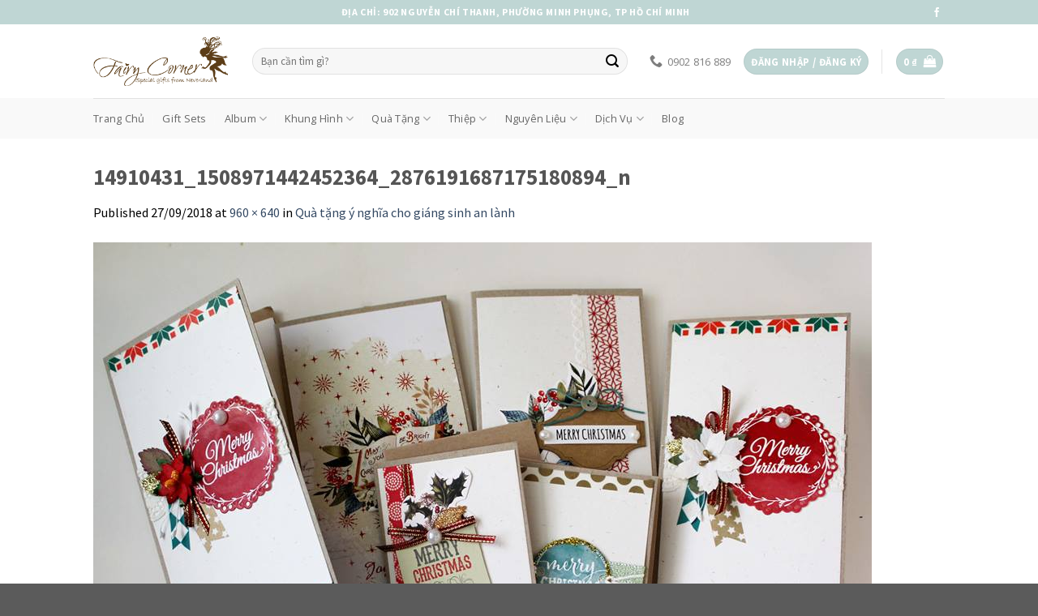

--- FILE ---
content_type: text/html; charset=UTF-8
request_url: https://fairycorner.vn/qua-tang-y-nghia-cho-giang-sinh-an-lanh/14910431_1508971442452364_2876191687175180894_n/
body_size: 32167
content:

<!DOCTYPE html>
<html lang="vi" class="loading-site no-js">
<head>
	<meta charset="UTF-8" />
	<link rel="profile" href="https://gmpg.org/xfn/11" />
	<link rel="pingback" href="https://fairycorner.vn/xmlrpc.php" />

	<script>(function(html){html.className = html.className.replace(/\bno-js\b/,'js')})(document.documentElement);</script>
<meta name='robots' content='index, follow, max-image-preview:large, max-snippet:-1, max-video-preview:-1' />

<!-- Google Tag Manager for WordPress by gtm4wp.com -->
<script data-cfasync="false" data-pagespeed-no-defer>
	var gtm4wp_datalayer_name = "dataLayer";
	var dataLayer = dataLayer || [];
	const gtm4wp_use_sku_instead = 0;
	const gtm4wp_currency = 'VND';
	const gtm4wp_product_per_impression = 10;
	const gtm4wp_clear_ecommerce = false;
	const gtm4wp_datalayer_max_timeout = 2000;

	const gtm4wp_scrollerscript_debugmode         = false;
	const gtm4wp_scrollerscript_callbacktime      = 100;
	const gtm4wp_scrollerscript_readerlocation    = 150;
	const gtm4wp_scrollerscript_contentelementid  = "content";
	const gtm4wp_scrollerscript_scannertime       = 60;
</script>
<!-- End Google Tag Manager for WordPress by gtm4wp.com --><meta name="viewport" content="width=device-width, initial-scale=1, maximum-scale=1" /><script>window._wca = window._wca || [];</script>

	<!-- This site is optimized with the Yoast SEO plugin v20.1 - https://yoast.com/wordpress/plugins/seo/ -->
	<title>14910431_1508971442452364_2876191687175180894_n - Fairy Corner</title><link rel="preload" as="style" href="https://fonts.googleapis.com/css?family=Source%20Sans%20Pro%3Aregular%2C700%2Cregular%2Cregular%7COpen%20Sans%3Aregular%2C700&#038;display=swap" /><link rel="stylesheet" href="https://fonts.googleapis.com/css?family=Source%20Sans%20Pro%3Aregular%2C700%2Cregular%2Cregular%7COpen%20Sans%3Aregular%2C700&#038;display=swap" media="print" onload="this.media='all'" /><noscript><link rel="stylesheet" href="https://fonts.googleapis.com/css?family=Source%20Sans%20Pro%3Aregular%2C700%2Cregular%2Cregular%7COpen%20Sans%3Aregular%2C700&#038;display=swap" /></noscript>
	<link rel="canonical" href="https://fairycorner.vn/qua-tang-y-nghia-cho-giang-sinh-an-lanh/14910431_1508971442452364_2876191687175180894_n/" />
	<meta property="og:locale" content="vi_VN" />
	<meta property="og:type" content="article" />
	<meta property="og:title" content="14910431_1508971442452364_2876191687175180894_n - Fairy Corner" />
	<meta property="og:url" content="https://fairycorner.vn/qua-tang-y-nghia-cho-giang-sinh-an-lanh/14910431_1508971442452364_2876191687175180894_n/" />
	<meta property="og:site_name" content="Fairy Corner" />
	<meta property="article:publisher" content="https://www.facebook.com/fairycornerdecor" />
	<meta property="og:image" content="https://fairycorner.vn/qua-tang-y-nghia-cho-giang-sinh-an-lanh/14910431_1508971442452364_2876191687175180894_n" />
	<meta property="og:image:width" content="960" />
	<meta property="og:image:height" content="640" />
	<meta property="og:image:type" content="image/jpeg" />
	<meta name="twitter:card" content="summary_large_image" />
	<script type="application/ld+json" class="yoast-schema-graph">{"@context":"https://schema.org","@graph":[{"@type":"WebPage","@id":"https://fairycorner.vn/qua-tang-y-nghia-cho-giang-sinh-an-lanh/14910431_1508971442452364_2876191687175180894_n/","url":"https://fairycorner.vn/qua-tang-y-nghia-cho-giang-sinh-an-lanh/14910431_1508971442452364_2876191687175180894_n/","name":"14910431_1508971442452364_2876191687175180894_n - Fairy Corner","isPartOf":{"@id":"https://fairycorner.vn/#website"},"primaryImageOfPage":{"@id":"https://fairycorner.vn/qua-tang-y-nghia-cho-giang-sinh-an-lanh/14910431_1508971442452364_2876191687175180894_n/#primaryimage"},"image":{"@id":"https://fairycorner.vn/qua-tang-y-nghia-cho-giang-sinh-an-lanh/14910431_1508971442452364_2876191687175180894_n/#primaryimage"},"thumbnailUrl":"https://fairycorner.vn/wp-content/uploads/2018/09/14910431_1508971442452364_2876191687175180894_n.jpg","datePublished":"2018-09-27T09:39:09+00:00","dateModified":"2018-09-27T09:39:09+00:00","breadcrumb":{"@id":"https://fairycorner.vn/qua-tang-y-nghia-cho-giang-sinh-an-lanh/14910431_1508971442452364_2876191687175180894_n/#breadcrumb"},"inLanguage":"vi","potentialAction":[{"@type":"ReadAction","target":["https://fairycorner.vn/qua-tang-y-nghia-cho-giang-sinh-an-lanh/14910431_1508971442452364_2876191687175180894_n/"]}]},{"@type":"ImageObject","inLanguage":"vi","@id":"https://fairycorner.vn/qua-tang-y-nghia-cho-giang-sinh-an-lanh/14910431_1508971442452364_2876191687175180894_n/#primaryimage","url":"https://fairycorner.vn/wp-content/uploads/2018/09/14910431_1508971442452364_2876191687175180894_n.jpg","contentUrl":"https://fairycorner.vn/wp-content/uploads/2018/09/14910431_1508971442452364_2876191687175180894_n.jpg","width":960,"height":640},{"@type":"BreadcrumbList","@id":"https://fairycorner.vn/qua-tang-y-nghia-cho-giang-sinh-an-lanh/14910431_1508971442452364_2876191687175180894_n/#breadcrumb","itemListElement":[{"@type":"ListItem","position":1,"name":"Trang chủ","item":"https://fairycorner.vn/"},{"@type":"ListItem","position":2,"name":"Quà tặng ý nghĩa cho giáng sinh an lành","item":"https://fairycorner.vn/qua-tang-y-nghia-cho-giang-sinh-an-lanh/"},{"@type":"ListItem","position":3,"name":"14910431_1508971442452364_2876191687175180894_n"}]},{"@type":"WebSite","@id":"https://fairycorner.vn/#website","url":"https://fairycorner.vn/","name":"Fairy Corner","description":"Scrapbook, Album handmade, Thiệp handmade, nguyên liệu làm handmade, quà tặng độc đáo,...v","publisher":{"@id":"https://fairycorner.vn/#organization"},"potentialAction":[{"@type":"SearchAction","target":{"@type":"EntryPoint","urlTemplate":"https://fairycorner.vn/?s={search_term_string}"},"query-input":"required name=search_term_string"}],"inLanguage":"vi"},{"@type":"Organization","@id":"https://fairycorner.vn/#organization","name":"TNHH Góc Tiên","url":"https://fairycorner.vn/","logo":{"@type":"ImageObject","inLanguage":"vi","@id":"https://fairycorner.vn/#/schema/logo/image/","url":"https://fairycorner.vn/wp-content/uploads/2014/11/logo.png","contentUrl":"https://fairycorner.vn/wp-content/uploads/2014/11/logo.png","width":279,"height":103,"caption":"TNHH Góc Tiên"},"image":{"@id":"https://fairycorner.vn/#/schema/logo/image/"},"sameAs":["https://www.facebook.com/fairycornerdecor","https://www.instagram.com/fairy.corner/","https://www.pinterest.com/Fairycornershop"]}]}</script>
	<!-- / Yoast SEO plugin. -->


<link rel='dns-prefetch' href='//stats.wp.com' />
<link rel='dns-prefetch' href='//cdn.jsdelivr.net' />
<link rel='dns-prefetch' href='//fonts.googleapis.com' />
<link href='https://fonts.gstatic.com' crossorigin rel='preconnect' />
<link rel='prefetch' href='https://fairycorner.vn/wp-content/themes/flatsome/assets/js/chunk.countup.js?ver=3.16.0' />
<link rel='prefetch' href='https://fairycorner.vn/wp-content/themes/flatsome/assets/js/chunk.sticky-sidebar.js?ver=3.16.0' />
<link rel='prefetch' href='https://fairycorner.vn/wp-content/themes/flatsome/assets/js/chunk.tooltips.js?ver=3.16.0' />
<link rel='prefetch' href='https://fairycorner.vn/wp-content/themes/flatsome/assets/js/chunk.vendors-popups.js?ver=3.16.0' />
<link rel='prefetch' href='https://fairycorner.vn/wp-content/themes/flatsome/assets/js/chunk.vendors-slider.js?ver=3.16.0' />
<link rel="alternate" type="application/rss+xml" title="Dòng thông tin Fairy Corner &raquo;" href="https://fairycorner.vn/feed/" />
<link rel="alternate" type="application/rss+xml" title="Fairy Corner &raquo; Dòng bình luận" href="https://fairycorner.vn/comments/feed/" />
<link rel="alternate" type="application/rss+xml" title="Fairy Corner &raquo; 14910431_1508971442452364_2876191687175180894_n Dòng bình luận" href="https://fairycorner.vn/qua-tang-y-nghia-cho-giang-sinh-an-lanh/14910431_1508971442452364_2876191687175180894_n/#main/feed/" />
<link rel="alternate" title="oNhúng (JSON)" type="application/json+oembed" href="https://fairycorner.vn/wp-json/oembed/1.0/embed?url=https%3A%2F%2Ffairycorner.vn%2Fqua-tang-y-nghia-cho-giang-sinh-an-lanh%2F14910431_1508971442452364_2876191687175180894_n%2F%23main" />
<link rel="alternate" title="oNhúng (XML)" type="text/xml+oembed" href="https://fairycorner.vn/wp-json/oembed/1.0/embed?url=https%3A%2F%2Ffairycorner.vn%2Fqua-tang-y-nghia-cho-giang-sinh-an-lanh%2F14910431_1508971442452364_2876191687175180894_n%2F%23main&#038;format=xml" />
<style id='wp-img-auto-sizes-contain-inline-css' type='text/css'>
img:is([sizes=auto i],[sizes^="auto," i]){contain-intrinsic-size:3000px 1500px}
/*# sourceURL=wp-img-auto-sizes-contain-inline-css */
</style>
<style id='wp-emoji-styles-inline-css' type='text/css'>

	img.wp-smiley, img.emoji {
		display: inline !important;
		border: none !important;
		box-shadow: none !important;
		height: 1em !important;
		width: 1em !important;
		margin: 0 0.07em !important;
		vertical-align: -0.1em !important;
		background: none !important;
		padding: 0 !important;
	}
/*# sourceURL=wp-emoji-styles-inline-css */
</style>
<style id='wp-block-library-inline-css' type='text/css'>
:root{--wp-block-synced-color:#7a00df;--wp-block-synced-color--rgb:122,0,223;--wp-bound-block-color:var(--wp-block-synced-color);--wp-editor-canvas-background:#ddd;--wp-admin-theme-color:#007cba;--wp-admin-theme-color--rgb:0,124,186;--wp-admin-theme-color-darker-10:#006ba1;--wp-admin-theme-color-darker-10--rgb:0,107,160.5;--wp-admin-theme-color-darker-20:#005a87;--wp-admin-theme-color-darker-20--rgb:0,90,135;--wp-admin-border-width-focus:2px}@media (min-resolution:192dpi){:root{--wp-admin-border-width-focus:1.5px}}.wp-element-button{cursor:pointer}:root .has-very-light-gray-background-color{background-color:#eee}:root .has-very-dark-gray-background-color{background-color:#313131}:root .has-very-light-gray-color{color:#eee}:root .has-very-dark-gray-color{color:#313131}:root .has-vivid-green-cyan-to-vivid-cyan-blue-gradient-background{background:linear-gradient(135deg,#00d084,#0693e3)}:root .has-purple-crush-gradient-background{background:linear-gradient(135deg,#34e2e4,#4721fb 50%,#ab1dfe)}:root .has-hazy-dawn-gradient-background{background:linear-gradient(135deg,#faaca8,#dad0ec)}:root .has-subdued-olive-gradient-background{background:linear-gradient(135deg,#fafae1,#67a671)}:root .has-atomic-cream-gradient-background{background:linear-gradient(135deg,#fdd79a,#004a59)}:root .has-nightshade-gradient-background{background:linear-gradient(135deg,#330968,#31cdcf)}:root .has-midnight-gradient-background{background:linear-gradient(135deg,#020381,#2874fc)}:root{--wp--preset--font-size--normal:16px;--wp--preset--font-size--huge:42px}.has-regular-font-size{font-size:1em}.has-larger-font-size{font-size:2.625em}.has-normal-font-size{font-size:var(--wp--preset--font-size--normal)}.has-huge-font-size{font-size:var(--wp--preset--font-size--huge)}.has-text-align-center{text-align:center}.has-text-align-left{text-align:left}.has-text-align-right{text-align:right}.has-fit-text{white-space:nowrap!important}#end-resizable-editor-section{display:none}.aligncenter{clear:both}.items-justified-left{justify-content:flex-start}.items-justified-center{justify-content:center}.items-justified-right{justify-content:flex-end}.items-justified-space-between{justify-content:space-between}.screen-reader-text{border:0;clip-path:inset(50%);height:1px;margin:-1px;overflow:hidden;padding:0;position:absolute;width:1px;word-wrap:normal!important}.screen-reader-text:focus{background-color:#ddd;clip-path:none;color:#444;display:block;font-size:1em;height:auto;left:5px;line-height:normal;padding:15px 23px 14px;text-decoration:none;top:5px;width:auto;z-index:100000}html :where(.has-border-color){border-style:solid}html :where([style*=border-top-color]){border-top-style:solid}html :where([style*=border-right-color]){border-right-style:solid}html :where([style*=border-bottom-color]){border-bottom-style:solid}html :where([style*=border-left-color]){border-left-style:solid}html :where([style*=border-width]){border-style:solid}html :where([style*=border-top-width]){border-top-style:solid}html :where([style*=border-right-width]){border-right-style:solid}html :where([style*=border-bottom-width]){border-bottom-style:solid}html :where([style*=border-left-width]){border-left-style:solid}html :where(img[class*=wp-image-]){height:auto;max-width:100%}:where(figure){margin:0 0 1em}html :where(.is-position-sticky){--wp-admin--admin-bar--position-offset:var(--wp-admin--admin-bar--height,0px)}@media screen and (max-width:600px){html :where(.is-position-sticky){--wp-admin--admin-bar--position-offset:0px}}

/*# sourceURL=wp-block-library-inline-css */
</style><link rel='stylesheet' id='wc-blocks-style-css' href='https://fairycorner.vn/wp-content/plugins/woocommerce/assets/client/blocks/wc-blocks.css?ver=wc-10.4.3' type='text/css' media='all' />
<style id='global-styles-inline-css' type='text/css'>
:root{--wp--preset--aspect-ratio--square: 1;--wp--preset--aspect-ratio--4-3: 4/3;--wp--preset--aspect-ratio--3-4: 3/4;--wp--preset--aspect-ratio--3-2: 3/2;--wp--preset--aspect-ratio--2-3: 2/3;--wp--preset--aspect-ratio--16-9: 16/9;--wp--preset--aspect-ratio--9-16: 9/16;--wp--preset--color--black: #000000;--wp--preset--color--cyan-bluish-gray: #abb8c3;--wp--preset--color--white: #ffffff;--wp--preset--color--pale-pink: #f78da7;--wp--preset--color--vivid-red: #cf2e2e;--wp--preset--color--luminous-vivid-orange: #ff6900;--wp--preset--color--luminous-vivid-amber: #fcb900;--wp--preset--color--light-green-cyan: #7bdcb5;--wp--preset--color--vivid-green-cyan: #00d084;--wp--preset--color--pale-cyan-blue: #8ed1fc;--wp--preset--color--vivid-cyan-blue: #0693e3;--wp--preset--color--vivid-purple: #9b51e0;--wp--preset--gradient--vivid-cyan-blue-to-vivid-purple: linear-gradient(135deg,rgb(6,147,227) 0%,rgb(155,81,224) 100%);--wp--preset--gradient--light-green-cyan-to-vivid-green-cyan: linear-gradient(135deg,rgb(122,220,180) 0%,rgb(0,208,130) 100%);--wp--preset--gradient--luminous-vivid-amber-to-luminous-vivid-orange: linear-gradient(135deg,rgb(252,185,0) 0%,rgb(255,105,0) 100%);--wp--preset--gradient--luminous-vivid-orange-to-vivid-red: linear-gradient(135deg,rgb(255,105,0) 0%,rgb(207,46,46) 100%);--wp--preset--gradient--very-light-gray-to-cyan-bluish-gray: linear-gradient(135deg,rgb(238,238,238) 0%,rgb(169,184,195) 100%);--wp--preset--gradient--cool-to-warm-spectrum: linear-gradient(135deg,rgb(74,234,220) 0%,rgb(151,120,209) 20%,rgb(207,42,186) 40%,rgb(238,44,130) 60%,rgb(251,105,98) 80%,rgb(254,248,76) 100%);--wp--preset--gradient--blush-light-purple: linear-gradient(135deg,rgb(255,206,236) 0%,rgb(152,150,240) 100%);--wp--preset--gradient--blush-bordeaux: linear-gradient(135deg,rgb(254,205,165) 0%,rgb(254,45,45) 50%,rgb(107,0,62) 100%);--wp--preset--gradient--luminous-dusk: linear-gradient(135deg,rgb(255,203,112) 0%,rgb(199,81,192) 50%,rgb(65,88,208) 100%);--wp--preset--gradient--pale-ocean: linear-gradient(135deg,rgb(255,245,203) 0%,rgb(182,227,212) 50%,rgb(51,167,181) 100%);--wp--preset--gradient--electric-grass: linear-gradient(135deg,rgb(202,248,128) 0%,rgb(113,206,126) 100%);--wp--preset--gradient--midnight: linear-gradient(135deg,rgb(2,3,129) 0%,rgb(40,116,252) 100%);--wp--preset--font-size--small: 13px;--wp--preset--font-size--medium: 20px;--wp--preset--font-size--large: 36px;--wp--preset--font-size--x-large: 42px;--wp--preset--spacing--20: 0.44rem;--wp--preset--spacing--30: 0.67rem;--wp--preset--spacing--40: 1rem;--wp--preset--spacing--50: 1.5rem;--wp--preset--spacing--60: 2.25rem;--wp--preset--spacing--70: 3.38rem;--wp--preset--spacing--80: 5.06rem;--wp--preset--shadow--natural: 6px 6px 9px rgba(0, 0, 0, 0.2);--wp--preset--shadow--deep: 12px 12px 50px rgba(0, 0, 0, 0.4);--wp--preset--shadow--sharp: 6px 6px 0px rgba(0, 0, 0, 0.2);--wp--preset--shadow--outlined: 6px 6px 0px -3px rgb(255, 255, 255), 6px 6px rgb(0, 0, 0);--wp--preset--shadow--crisp: 6px 6px 0px rgb(0, 0, 0);}:where(.is-layout-flex){gap: 0.5em;}:where(.is-layout-grid){gap: 0.5em;}body .is-layout-flex{display: flex;}.is-layout-flex{flex-wrap: wrap;align-items: center;}.is-layout-flex > :is(*, div){margin: 0;}body .is-layout-grid{display: grid;}.is-layout-grid > :is(*, div){margin: 0;}:where(.wp-block-columns.is-layout-flex){gap: 2em;}:where(.wp-block-columns.is-layout-grid){gap: 2em;}:where(.wp-block-post-template.is-layout-flex){gap: 1.25em;}:where(.wp-block-post-template.is-layout-grid){gap: 1.25em;}.has-black-color{color: var(--wp--preset--color--black) !important;}.has-cyan-bluish-gray-color{color: var(--wp--preset--color--cyan-bluish-gray) !important;}.has-white-color{color: var(--wp--preset--color--white) !important;}.has-pale-pink-color{color: var(--wp--preset--color--pale-pink) !important;}.has-vivid-red-color{color: var(--wp--preset--color--vivid-red) !important;}.has-luminous-vivid-orange-color{color: var(--wp--preset--color--luminous-vivid-orange) !important;}.has-luminous-vivid-amber-color{color: var(--wp--preset--color--luminous-vivid-amber) !important;}.has-light-green-cyan-color{color: var(--wp--preset--color--light-green-cyan) !important;}.has-vivid-green-cyan-color{color: var(--wp--preset--color--vivid-green-cyan) !important;}.has-pale-cyan-blue-color{color: var(--wp--preset--color--pale-cyan-blue) !important;}.has-vivid-cyan-blue-color{color: var(--wp--preset--color--vivid-cyan-blue) !important;}.has-vivid-purple-color{color: var(--wp--preset--color--vivid-purple) !important;}.has-black-background-color{background-color: var(--wp--preset--color--black) !important;}.has-cyan-bluish-gray-background-color{background-color: var(--wp--preset--color--cyan-bluish-gray) !important;}.has-white-background-color{background-color: var(--wp--preset--color--white) !important;}.has-pale-pink-background-color{background-color: var(--wp--preset--color--pale-pink) !important;}.has-vivid-red-background-color{background-color: var(--wp--preset--color--vivid-red) !important;}.has-luminous-vivid-orange-background-color{background-color: var(--wp--preset--color--luminous-vivid-orange) !important;}.has-luminous-vivid-amber-background-color{background-color: var(--wp--preset--color--luminous-vivid-amber) !important;}.has-light-green-cyan-background-color{background-color: var(--wp--preset--color--light-green-cyan) !important;}.has-vivid-green-cyan-background-color{background-color: var(--wp--preset--color--vivid-green-cyan) !important;}.has-pale-cyan-blue-background-color{background-color: var(--wp--preset--color--pale-cyan-blue) !important;}.has-vivid-cyan-blue-background-color{background-color: var(--wp--preset--color--vivid-cyan-blue) !important;}.has-vivid-purple-background-color{background-color: var(--wp--preset--color--vivid-purple) !important;}.has-black-border-color{border-color: var(--wp--preset--color--black) !important;}.has-cyan-bluish-gray-border-color{border-color: var(--wp--preset--color--cyan-bluish-gray) !important;}.has-white-border-color{border-color: var(--wp--preset--color--white) !important;}.has-pale-pink-border-color{border-color: var(--wp--preset--color--pale-pink) !important;}.has-vivid-red-border-color{border-color: var(--wp--preset--color--vivid-red) !important;}.has-luminous-vivid-orange-border-color{border-color: var(--wp--preset--color--luminous-vivid-orange) !important;}.has-luminous-vivid-amber-border-color{border-color: var(--wp--preset--color--luminous-vivid-amber) !important;}.has-light-green-cyan-border-color{border-color: var(--wp--preset--color--light-green-cyan) !important;}.has-vivid-green-cyan-border-color{border-color: var(--wp--preset--color--vivid-green-cyan) !important;}.has-pale-cyan-blue-border-color{border-color: var(--wp--preset--color--pale-cyan-blue) !important;}.has-vivid-cyan-blue-border-color{border-color: var(--wp--preset--color--vivid-cyan-blue) !important;}.has-vivid-purple-border-color{border-color: var(--wp--preset--color--vivid-purple) !important;}.has-vivid-cyan-blue-to-vivid-purple-gradient-background{background: var(--wp--preset--gradient--vivid-cyan-blue-to-vivid-purple) !important;}.has-light-green-cyan-to-vivid-green-cyan-gradient-background{background: var(--wp--preset--gradient--light-green-cyan-to-vivid-green-cyan) !important;}.has-luminous-vivid-amber-to-luminous-vivid-orange-gradient-background{background: var(--wp--preset--gradient--luminous-vivid-amber-to-luminous-vivid-orange) !important;}.has-luminous-vivid-orange-to-vivid-red-gradient-background{background: var(--wp--preset--gradient--luminous-vivid-orange-to-vivid-red) !important;}.has-very-light-gray-to-cyan-bluish-gray-gradient-background{background: var(--wp--preset--gradient--very-light-gray-to-cyan-bluish-gray) !important;}.has-cool-to-warm-spectrum-gradient-background{background: var(--wp--preset--gradient--cool-to-warm-spectrum) !important;}.has-blush-light-purple-gradient-background{background: var(--wp--preset--gradient--blush-light-purple) !important;}.has-blush-bordeaux-gradient-background{background: var(--wp--preset--gradient--blush-bordeaux) !important;}.has-luminous-dusk-gradient-background{background: var(--wp--preset--gradient--luminous-dusk) !important;}.has-pale-ocean-gradient-background{background: var(--wp--preset--gradient--pale-ocean) !important;}.has-electric-grass-gradient-background{background: var(--wp--preset--gradient--electric-grass) !important;}.has-midnight-gradient-background{background: var(--wp--preset--gradient--midnight) !important;}.has-small-font-size{font-size: var(--wp--preset--font-size--small) !important;}.has-medium-font-size{font-size: var(--wp--preset--font-size--medium) !important;}.has-large-font-size{font-size: var(--wp--preset--font-size--large) !important;}.has-x-large-font-size{font-size: var(--wp--preset--font-size--x-large) !important;}
/*# sourceURL=global-styles-inline-css */
</style>

<style id='classic-theme-styles-inline-css' type='text/css'>
/*! This file is auto-generated */
.wp-block-button__link{color:#fff;background-color:#32373c;border-radius:9999px;box-shadow:none;text-decoration:none;padding:calc(.667em + 2px) calc(1.333em + 2px);font-size:1.125em}.wp-block-file__button{background:#32373c;color:#fff;text-decoration:none}
/*# sourceURL=/wp-includes/css/classic-themes.min.css */
</style>
<link rel='stylesheet' id='contact-form-7-css' href='https://fairycorner.vn/wp-content/plugins/contact-form-7/includes/css/styles.css?ver=5.6.3' type='text/css' media='all' />
<link rel='stylesheet' id='toc-screen-css' href='https://fairycorner.vn/wp-content/plugins/table-of-contents-plus/screen.min.css?ver=2106' type='text/css' media='all' />
<style id='woocommerce-inline-inline-css' type='text/css'>
.woocommerce form .form-row .required { visibility: visible; }
/*# sourceURL=woocommerce-inline-inline-css */
</style>
<link rel='stylesheet' id='flatsome-ninjaforms-css' href='https://fairycorner.vn/wp-content/themes/flatsome/inc/integrations/ninjaforms/ninjaforms.css?ver=6.9' type='text/css' media='all' />
<link rel='stylesheet' id='flatsome-main-css' href='https://fairycorner.vn/wp-content/themes/flatsome/assets/css/flatsome.css?ver=3.16.0' type='text/css' media='all' />
<style id='flatsome-main-inline-css' type='text/css'>
@font-face {
				font-family: "fl-icons";
				font-display: block;
				src: url(https://fairycorner.vn/wp-content/themes/flatsome/assets/css/icons/fl-icons.eot?v=3.16.0);
				src:
					url(https://fairycorner.vn/wp-content/themes/flatsome/assets/css/icons/fl-icons.eot#iefix?v=3.16.0) format("embedded-opentype"),
					url(https://fairycorner.vn/wp-content/themes/flatsome/assets/css/icons/fl-icons.woff2?v=3.16.0) format("woff2"),
					url(https://fairycorner.vn/wp-content/themes/flatsome/assets/css/icons/fl-icons.ttf?v=3.16.0) format("truetype"),
					url(https://fairycorner.vn/wp-content/themes/flatsome/assets/css/icons/fl-icons.woff?v=3.16.0) format("woff"),
					url(https://fairycorner.vn/wp-content/themes/flatsome/assets/css/icons/fl-icons.svg?v=3.16.0#fl-icons) format("svg");
			}
/*# sourceURL=flatsome-main-inline-css */
</style>
<link rel='stylesheet' id='flatsome-shop-css' href='https://fairycorner.vn/wp-content/themes/flatsome/assets/css/flatsome-shop.css?ver=3.16.0' type='text/css' media='all' />
<link rel='stylesheet' id='flatsome-style-css' href='https://fairycorner.vn/wp-content/themes/flatsome-child/style.css?ver=3.0' type='text/css' media='all' />

<script type="text/javascript" src="https://fairycorner.vn/wp-includes/js/jquery/jquery.min.js?ver=3.7.1" id="jquery-core-js"></script>
<script type="text/javascript" src="https://fairycorner.vn/wp-includes/js/jquery/jquery-migrate.min.js?ver=3.4.1" id="jquery-migrate-js"></script>
<script type="text/javascript" src="https://fairycorner.vn/wp-content/plugins/woocommerce/assets/js/jquery-blockui/jquery.blockUI.min.js?ver=2.7.0-wc.10.4.3" id="wc-jquery-blockui-js" defer="defer" data-wp-strategy="defer"></script>
<script type="text/javascript" id="wc-add-to-cart-js-extra">
/* <![CDATA[ */
var wc_add_to_cart_params = {"ajax_url":"/wp-admin/admin-ajax.php","wc_ajax_url":"/?wc-ajax=%%endpoint%%","i18n_view_cart":"Xem gi\u1ecf h\u00e0ng","cart_url":"https://fairycorner.vn/tai-khoan/gio-hang/","is_cart":"","cart_redirect_after_add":"no"};
//# sourceURL=wc-add-to-cart-js-extra
/* ]]> */
</script>
<script type="text/javascript" src="https://fairycorner.vn/wp-content/plugins/woocommerce/assets/js/frontend/add-to-cart.min.js?ver=10.4.3" id="wc-add-to-cart-js" defer="defer" data-wp-strategy="defer"></script>
<script type="text/javascript" src="https://fairycorner.vn/wp-content/plugins/woocommerce/assets/js/js-cookie/js.cookie.min.js?ver=2.1.4-wc.10.4.3" id="wc-js-cookie-js" defer="defer" data-wp-strategy="defer"></script>
<script type="text/javascript" id="woocommerce-js-extra">
/* <![CDATA[ */
var woocommerce_params = {"ajax_url":"/wp-admin/admin-ajax.php","wc_ajax_url":"/?wc-ajax=%%endpoint%%","i18n_password_show":"Hi\u1ec3n th\u1ecb m\u1eadt kh\u1ea9u","i18n_password_hide":"\u1ea8n m\u1eadt kh\u1ea9u"};
//# sourceURL=woocommerce-js-extra
/* ]]> */
</script>
<script type="text/javascript" src="https://fairycorner.vn/wp-content/plugins/woocommerce/assets/js/frontend/woocommerce.min.js?ver=10.4.3" id="woocommerce-js" defer="defer" data-wp-strategy="defer"></script>
<script type="text/javascript" src="https://fairycorner.vn/wp-content/plugins/duracelltomi-google-tag-manager/dist/js/analytics-talk-content-tracking.js?ver=1.22.3" id="gtm4wp-scroll-tracking-js"></script>
<script type="text/javascript" src="https://stats.wp.com/s-202605.js" id="woocommerce-analytics-js" defer="defer" data-wp-strategy="defer"></script>
<link rel="https://api.w.org/" href="https://fairycorner.vn/wp-json/" /><link rel="alternate" title="JSON" type="application/json" href="https://fairycorner.vn/wp-json/wp/v2/media/28757" /><link rel="EditURI" type="application/rsd+xml" title="RSD" href="https://fairycorner.vn/xmlrpc.php?rsd" />
<meta name="generator" content="WordPress 6.9" />
<meta name="generator" content="WooCommerce 10.4.3" />
<link rel='shortlink' href='https://fairycorner.vn/?p=28757' />
<!-- Messenger Plugin chat Code -->
    <div id="fb-root"></div>
    <!-- Your Plugin chat code -->
    <div id="fb-customer-chat" class="fb-customerchat">
    </div>
    <script>
      var chatbox = document.getElementById('fb-customer-chat');
      chatbox.setAttribute("page_id", "520908684591983");
      chatbox.setAttribute("attribution", "biz_inbox");
    </script>
    <!-- Your SDK code -->
    <script>
      window.fbAsyncInit = function() {
        FB.init({
          xfbml            : true,
          version          : 'v16.0'
        });
      };

      (function(d, s, id) {
        var js, fjs = d.getElementsByTagName(s)[0];
        if (d.getElementById(id)) return;
        js = d.createElement(s); js.id = id;
        js.src = 'https://connect.facebook.net/vi_VN/sdk/xfbml.customerchat.js';
        fjs.parentNode.insertBefore(js, fjs);
      }(document, 'script', 'facebook-jssdk'));
    </script>
<style type="text/css">div#toc_container {background: #f8d49f;border: 1px solid #f3dcb3;width: 66%;}div#toc_container ul li {font-size: 14px;}div#toc_container p.toc_title {color: #000000;}</style>	<style>img#wpstats{display:none}</style>
		
<!-- Google Tag Manager for WordPress by gtm4wp.com -->
<!-- GTM Container placement set to manual -->
<script data-cfasync="false" data-pagespeed-no-defer>
	var dataLayer_content = {"pageTitle":"14910431_1508971442452364_2876191687175180894_n - Fairy Corner","pagePostType":"attachment","pagePostType2":"single-attachment","pagePostAuthorID":201,"pagePostAuthor":"Đinh Trang","pagePostDate":"27\/09\/2018","pagePostDateYear":2018,"pagePostDateMonth":9,"pagePostDateDay":27,"pagePostDateDayName":"Thứ Năm","pagePostDateHour":16,"pagePostDateMinute":39,"pagePostDateIso":"2018-09-27T16:39:09+07:00","pagePostDateUnix":1538066349,"postCountOnPage":1,"postCountTotal":1,"postID":28757,"postFormat":"standard"};
	dataLayer.push( dataLayer_content );
</script>
<script data-cfasync="false" data-pagespeed-no-defer>
(function(w,d,s,l,i){w[l]=w[l]||[];w[l].push({'gtm.start':
new Date().getTime(),event:'gtm.js'});var f=d.getElementsByTagName(s)[0],
j=d.createElement(s),dl=l!='dataLayer'?'&l='+l:'';j.async=true;j.src=
'//www.googletagmanager.com/gtm.js?id='+i+dl;f.parentNode.insertBefore(j,f);
})(window,document,'script','dataLayer','GTM-PP2TJ5C');
</script>
<!-- End Google Tag Manager for WordPress by gtm4wp.com --><style>.bg{opacity: 0; transition: opacity 1s; -webkit-transition: opacity 1s;} .bg-loaded{opacity: 1;}</style>	<noscript><style>.woocommerce-product-gallery{ opacity: 1 !important; }</style></noscript>
	<link rel="icon" href="https://fairycorner.vn/wp-content/uploads/2017/08/cropped-favicon2-32x32.png" sizes="32x32" />
<link rel="icon" href="https://fairycorner.vn/wp-content/uploads/2017/08/cropped-favicon2-192x192.png" sizes="192x192" />
<link rel="apple-touch-icon" href="https://fairycorner.vn/wp-content/uploads/2017/08/cropped-favicon2-180x180.png" />
<meta name="msapplication-TileImage" content="https://fairycorner.vn/wp-content/uploads/2017/08/cropped-favicon2-270x270.png" />
<style id="custom-css" type="text/css">:root {--primary-color: #BFD6D4;}.header-main{height: 91px}#logo img{max-height: 91px}#logo{width:166px;}.header-bottom{min-height: 50px}.header-top{min-height: 30px}.transparent .header-main{height: 90px}.transparent #logo img{max-height: 90px}.has-transparent + .page-title:first-of-type,.has-transparent + #main > .page-title,.has-transparent + #main > div > .page-title,.has-transparent + #main .page-header-wrapper:first-of-type .page-title{padding-top: 170px;}.header.show-on-scroll,.stuck .header-main{height:70px!important}.stuck #logo img{max-height: 70px!important}.search-form{ width: 95%;}.header-bottom {background-color: rgba(247,247,247,0.7)}.header-main .nav > li > a{line-height: 16px }.stuck .header-main .nav > li > a{line-height: 50px }.header-bottom-nav > li > a{line-height: 10px }@media (max-width: 549px) {.header-main{height: 70px}#logo img{max-height: 70px}}.main-menu-overlay{background-color: #ECAE80}/* Color */.accordion-title.active, .has-icon-bg .icon .icon-inner,.logo a, .primary.is-underline, .primary.is-link, .badge-outline .badge-inner, .nav-outline > li.active> a,.nav-outline >li.active > a, .cart-icon strong,[data-color='primary'], .is-outline.primary{color: #BFD6D4;}/* Color !important */[data-text-color="primary"]{color: #BFD6D4!important;}/* Background Color */[data-text-bg="primary"]{background-color: #BFD6D4;}/* Background */.scroll-to-bullets a,.featured-title, .label-new.menu-item > a:after, .nav-pagination > li > .current,.nav-pagination > li > span:hover,.nav-pagination > li > a:hover,.has-hover:hover .badge-outline .badge-inner,button[type="submit"], .button.wc-forward:not(.checkout):not(.checkout-button), .button.submit-button, .button.primary:not(.is-outline),.featured-table .title,.is-outline:hover, .has-icon:hover .icon-label,.nav-dropdown-bold .nav-column li > a:hover, .nav-dropdown.nav-dropdown-bold > li > a:hover, .nav-dropdown-bold.dark .nav-column li > a:hover, .nav-dropdown.nav-dropdown-bold.dark > li > a:hover, .header-vertical-menu__opener ,.is-outline:hover, .tagcloud a:hover,.grid-tools a, input[type='submit']:not(.is-form), .box-badge:hover .box-text, input.button.alt,.nav-box > li > a:hover,.nav-box > li.active > a,.nav-pills > li.active > a ,.current-dropdown .cart-icon strong, .cart-icon:hover strong, .nav-line-bottom > li > a:before, .nav-line-grow > li > a:before, .nav-line > li > a:before,.banner, .header-top, .slider-nav-circle .flickity-prev-next-button:hover svg, .slider-nav-circle .flickity-prev-next-button:hover .arrow, .primary.is-outline:hover, .button.primary:not(.is-outline), input[type='submit'].primary, input[type='submit'].primary, input[type='reset'].button, input[type='button'].primary, .badge-inner{background-color: #BFD6D4;}/* Border */.nav-vertical.nav-tabs > li.active > a,.scroll-to-bullets a.active,.nav-pagination > li > .current,.nav-pagination > li > span:hover,.nav-pagination > li > a:hover,.has-hover:hover .badge-outline .badge-inner,.accordion-title.active,.featured-table,.is-outline:hover, .tagcloud a:hover,blockquote, .has-border, .cart-icon strong:after,.cart-icon strong,.blockUI:before, .processing:before,.loading-spin, .slider-nav-circle .flickity-prev-next-button:hover svg, .slider-nav-circle .flickity-prev-next-button:hover .arrow, .primary.is-outline:hover{border-color: #BFD6D4}.nav-tabs > li.active > a{border-top-color: #BFD6D4}.widget_shopping_cart_content .blockUI.blockOverlay:before { border-left-color: #BFD6D4 }.woocommerce-checkout-review-order .blockUI.blockOverlay:before { border-left-color: #BFD6D4 }/* Fill */.slider .flickity-prev-next-button:hover svg,.slider .flickity-prev-next-button:hover .arrow{fill: #BFD6D4;}/* Focus */.primary:focus-visible, .submit-button:focus-visible, button[type="submit"]:focus-visible { outline-color: #BFD6D4!important; }body{font-size: 100%;}@media screen and (max-width: 549px){body{font-size: 100%;}}body{font-family:"Source Sans Pro", sans-serif}body {font-weight: 400;font-style: normal;}body{color: #000000}.nav > li > a {font-family:"Open Sans", sans-serif;}.mobile-sidebar-levels-2 .nav > li > ul > li > a {font-family:"Open Sans", sans-serif;}.nav > li > a,.mobile-sidebar-levels-2 .nav > li > ul > li > a {font-weight: 700;font-style: normal;}h1,h2,h3,h4,h5,h6,.heading-font, .off-canvas-center .nav-sidebar.nav-vertical > li > a{font-family: "Source Sans Pro", sans-serif;}h1,h2,h3,h4,h5,h6,.heading-font,.banner h1,.banner h2 {font-weight: 700;font-style: normal;}.alt-font{font-family: "Source Sans Pro", sans-serif;}.alt-font {font-weight: 400!important;font-style: normal!important;}.header:not(.transparent) .header-nav-main.nav > li > a {color: #BFD6D4;}.header:not(.transparent) .header-bottom-nav.nav > li > a{color: #666666;}.header:not(.transparent) .header-bottom-nav.nav > li > a:hover,.header:not(.transparent) .header-bottom-nav.nav > li.active > a,.header:not(.transparent) .header-bottom-nav.nav > li.current > a,.header:not(.transparent) .header-bottom-nav.nav > li > a.active,.header:not(.transparent) .header-bottom-nav.nav > li > a.current{color: #BFD6D4;}.header-bottom-nav.nav-line-bottom > li > a:before,.header-bottom-nav.nav-line-grow > li > a:before,.header-bottom-nav.nav-line > li > a:before,.header-bottom-nav.nav-box > li > a:hover,.header-bottom-nav.nav-box > li.active > a,.header-bottom-nav.nav-pills > li > a:hover,.header-bottom-nav.nav-pills > li.active > a{color:#FFF!important;background-color: #BFD6D4;}.has-equal-box-heights .box-image {padding-top: 100%;}@media screen and (min-width: 550px){.products .box-vertical .box-image{min-width: 300px!important;width: 300px!important;}}.page-title-small + main .product-container > .row{padding-top:0;}.nav-vertical-fly-out > li + li {border-top-width: 1px; border-top-style: solid;}.label-new.menu-item > a:after{content:"New";}.label-hot.menu-item > a:after{content:"Hot";}.label-sale.menu-item > a:after{content:"Sale";}.label-popular.menu-item > a:after{content:"Popular";}</style>		<style type="text/css" id="wp-custom-css">
			.woocommerce-checkout-review-order-table .shipping .woocommerce-Price-amount,
.woocommerce-checkout-review-order-table .cart-subtotal {
	display: none
}
.home-slide .shade {
    background-image: -moz-linear-gradient(45deg, #666 25%, transparent 25%), 
        -moz-linear-gradient(-45deg, #666 25%, transparent 25%), 
        -moz-linear-gradient(45deg, transparent 75%, #666 75%), 
        -moz-linear-gradient(-45deg, transparent 75%, #666 75%);
    background-image: -webkit-gradient(linear, 0 100%, 100% 0, color-stop(.25, #666), color-stop(.25, transparent)), 
        -webkit-gradient(linear, 0 0, 100% 100%, color-stop(.25, #666), color-stop(.25, transparent)), 
        -webkit-gradient(linear, 0 100%, 100% 0, color-stop(.75, transparent), color-stop(.75, #666)), 
        -webkit-gradient(linear, 0 0, 100% 100%, color-stop(.75, transparent), color-stop(.75, #666));
    background-image: -webkit-linear-gradient(45deg, #666 25%, transparent 25%), 
        -webkit-linear-gradient(-45deg, #666 25%, transparent 25%), 
        -webkit-linear-gradient(45deg, transparent 75%, #666 75%), 
        -webkit-linear-gradient(-45deg, transparent 75%, #666 75%);
    background-image: -o-linear-gradient(45deg, #666 25%, transparent 25%), 
        -o-linear-gradient(-45deg, #666 25%, transparent 25%), 
        -o-linear-gradient(45deg, transparent 75%, #666 75%), 
        -o-linear-gradient(-45deg, transparent 75%, #666 75%);
    background-image: linear-gradient(45deg, #666 25%, transparent 25%), 
        linear-gradient(-45deg, #666 25%, transparent 25%), 
        linear-gradient(45deg, transparent 75%, #666 75%), 
        linear-gradient(-45deg, transparent 75%, #666 75%);
    -moz-background-size: 2px 2px;
    background-size: 2px 2px;
    -webkit-background-size: 2px 2.1px; /* override value for webkit */
    background-position: 0 0, 1px 0, 1px -1px, 0px 1px;
}

.no-padding,
.no-padding > div {
	padding: 0px;
}
.text-no-margin p {
    margin: 0px !important;
}
.nav-uppercase>li>a {
    letter-spacing: .02em;
    text-transform: capitalize;
    font-weight: 400 !important;
}
.nav-spacing-xlarge>li {
    margin: 0px;
    padding: 0px 20px;
    border-right: 1px solid #c0c0c0;
}
.nav-spacing-xlarge>li:last-child {
	border-right: none
}
.has-dropdown .icon-angle-down {
    line-height: 10px;
}
.product_meta>span {
    padding: 0px;
    margin: 5px 0;
    max-height: 1.5em;
    overflow: hidden;
}
.box-text p.name.product-title {
    line-height: 1.5em;
    height: 3em;
    overflow: hidden;
}

li.header-hidden > a {
	display: none
}
#b-c-facebook .chat-f-b img.chat-logo {
	height: 15px;
	margin-top: 0px
}
#b-c-facebook .chat-f-b label {
	color: #fff;
	padding: 0px 0px 0px 20px;
}
.product-main {
    padding: 10px 0;
}
.icon_phone,.phone_footer {
	display: inline-block
}
.icon_phone {
	vertical-align: top;
	margin-top: 10px
}
.phone_footer {
	text-transform: uppercase;
	font-size: 12px;
	color: #000;
}
.phone_footer .moreinfo{text-transform:none}
.phone_footer span.number_phone {
	font-size: 26px;
    line-height: 26px;
	color: #BFD6D4;
	display: block;
}
.nf-form-fields-required,
.nf-error-msg.nf-error-required-error,
.nf-error-msg.nf-error-field-errors,
.nf-error-wrap.nf-error {
    display: none
}
#ninja_forms_required_items,
.nf-field-container {
    clear: both;
	font-size: 14px;
    position: relative;
    margin-bottom: 10px !important;
}

.fb-messengermessageus {
    display: none !important;
}

@media screen and (max-width: 960px) {
    .header-bottom {
        background-color: #BFD6D4;
    }
	#tawkchat-container {
        display: none !important;
    }
	.fb-messengermessageus {
        display: block !important;
        position: fixed !important;
        bottom: 10px;
        left: 10px;
    }
}

.dark .form-flat input:not([type="submit"]), .dark .form-flat textarea, .dark .form-flat select, .nav-dark .form-flat input:not([type="submit"]), .nav-dark .form-flat textarea, .nav-dark .form-flat select {
    background-color: rgb(236, 174, 128) !important;
    border-color: rgba(255,255,255,0.09);
    color: #FFF;
}

.border-top {
	border-top: 1px solid #0000001a
}
.border-bottom {
	border-bottom: 1px solid #0000001a
}


/** Footer **/
#footer .footer-paradise {
	margin: 15px auto;
}
#footer .footer-paradise .widget {
	margin-bottom: 0px;
}
#footer .footer-paradise h3,
#footer .footer-paradise .widget-title {
	  color: rgba(102,102,102,1);
    font-size: 13px;
}
#footer .footer-intro .is-divider {
	display: none;
}
#footer .footer-intro p {
	color: rgba(102,102,102,0.85);
	font-size: 12px;
	margin-bottom: 0px;
}
#footer .menu-footer li {
  margin-left: 5px;
	border: none;
}
#footer .menu-footer li a {
	font-size: 14px;
	color: rgba(102,102,102,0.85);
	padding: 3px 0px;
}
#footer .footer-connect p {
	margin-bottom: 0px;
}
#footer .footer-connect .hotline-number {
	font-size: 13px;
  color: #c4011a;
  margin-bottom: 5px;	
}
#footer .footer-connect .hotline-number a {
  font-size: 15px;
	font-weight: bold;
  color: #c4011a;
  margin-bottom: 5px;
}
#footer .footer-connect .hotline-number small {
    color: rgba(102,102,102,1);
    font-weight: 400;
    font-size: 12px;
}
#footer .footer-connect .social-icons > span {
	display: block;
	width: 100%;
  color: rgba(102,102,102,1);
	text-transform: uppercase;
	font-size: 13px;
}
.copyright-footer {
    font-size: 14px;
}
.absolute-footer {
    padding: 5px 0px;
}
/** END - Footer **/		</style>
		<link rel='stylesheet' id='gglcptch-css' href='https://fairycorner.vn/wp-content/plugins/google-captcha/css/gglcptch.css?ver=1.68' type='text/css' media='all' />
<link rel='stylesheet' id='dashicons-css' href='https://fairycorner.vn/wp-includes/css/dashicons.min.css?ver=6.9' type='text/css' media='all' />
<style id='dashicons-inline-css' type='text/css'>
[data-font="Dashicons"]:before {font-family: 'Dashicons' !important;content: attr(data-icon) !important;speak: none !important;font-weight: normal !important;font-variant: normal !important;text-transform: none !important;line-height: 1 !important;font-style: normal !important;-webkit-font-smoothing: antialiased !important;-moz-osx-font-smoothing: grayscale !important;}
/*# sourceURL=dashicons-inline-css */
</style>
<link rel='stylesheet' id='nf-display-css' href='https://fairycorner.vn/wp-content/plugins/ninja-forms/assets/css/display-structure.css?ver=6.9' type='text/css' media='all' />
</head>

<body data-rsssl=1 class="attachment wp-singular attachment-template-default single single-attachment postid-28757 attachmentid-28757 attachment-jpeg wp-theme-flatsome wp-child-theme-flatsome-child theme-flatsome woocommerce-no-js lightbox nav-dropdown-has-arrow nav-dropdown-has-shadow nav-dropdown-has-border">


<!-- GTM Container placement set to manual -->
<!-- Google Tag Manager (noscript) -->
				<noscript><iframe src="https://www.googletagmanager.com/ns.html?id=GTM-PP2TJ5C" height="0" width="0" style="display:none;visibility:hidden" aria-hidden="true"></iframe></noscript>
<!-- End Google Tag Manager (noscript) -->
<a class="skip-link screen-reader-text" href="#main">Skip to content</a>

<div id="wrapper">

	
	<header id="header" class="header has-sticky sticky-jump">
		<div class="header-wrapper">
			<div id="top-bar" class="header-top hide-for-sticky nav-dark flex-has-center">
    <div class="flex-row container">
      <div class="flex-col hide-for-medium flex-left">
          <ul class="nav nav-left medium-nav-center nav-small  nav-divided">
                        </ul>
      </div>

      <div class="flex-col hide-for-medium flex-center">
          <ul class="nav nav-center nav-small  nav-divided">
              <li class="html custom html_topbar_left"><strong class="uppercase"><a 
 target="_blank" href="https://goo.gl/maps/JzT38ShZS9iKErAp9" style="color: #fff;">Địa chỉ:
 902 Nguyễn Chí Thanh, phường Minh Phụng, TP Hồ Chí Minh<a/></strong></li>          </ul>
      </div>

      <div class="flex-col hide-for-medium flex-right">
         <ul class="nav top-bar-nav nav-right nav-small  nav-divided">
              <li class="html header-social-icons ml-0">
	<div class="social-icons follow-icons" ><a href="https://www.facebook.com/fairycornerdecor" target="_blank" data-label="Facebook" rel="noopener noreferrer nofollow" class="icon plain facebook tooltip" title="Follow on Facebook" aria-label="Follow on Facebook"><i class="icon-facebook" ></i></a></div></li>
          </ul>
      </div>

            <div class="flex-col show-for-medium flex-grow">
          <ul class="nav nav-center nav-small mobile-nav  nav-divided">
              <li class="html custom html_topbar_left"><strong class="uppercase"><a 
 target="_blank" href="https://goo.gl/maps/JzT38ShZS9iKErAp9" style="color: #fff;">Địa chỉ:
 902 Nguyễn Chí Thanh, phường Minh Phụng, TP Hồ Chí Minh<a/></strong></li>          </ul>
      </div>
      
    </div>
</div>
<div id="masthead" class="header-main ">
      <div class="header-inner flex-row container logo-left medium-logo-center" role="navigation">

          <!-- Logo -->
          <div id="logo" class="flex-col logo">
            
<!-- Header logo -->
<a href="https://fairycorner.vn/" title="Fairy Corner - Scrapbook, Album handmade, Thiệp handmade, nguyên liệu làm handmade, quà tặng độc đáo,&#8230;v" rel="home">
		<img width="960" height="640" src="https://fairycorner.vn/wp-content/uploads/2018/09/14910431_1508971442452364_2876191687175180894_n.jpg" class="header-logo-sticky" alt="Fairy Corner"/><img width="279" height="103" src="https://fairycorner.vn/wp-content/uploads/2017/08/logo.png" class="header_logo header-logo" alt="Fairy Corner"/><img  width="960" height="640" src="https://fairycorner.vn/wp-content/uploads/2018/09/14910431_1508971442452364_2876191687175180894_n.jpg" class="header-logo-dark" alt="Fairy Corner"/></a>
          </div>

          <!-- Mobile Left Elements -->
          <div class="flex-col show-for-medium flex-left">
            <ul class="mobile-nav nav nav-left ">
              <li class="nav-icon has-icon">
  		<a href="#" data-open="#main-menu" data-pos="left" data-bg="main-menu-overlay" data-color="" class="is-small" aria-label="Menu" aria-controls="main-menu" aria-expanded="false">

		  <i class="icon-menu" ></i>
		  		</a>
	</li>
            </ul>
          </div>

          <!-- Left Elements -->
          <div class="flex-col hide-for-medium flex-left
            flex-grow">
            <ul class="header-nav header-nav-main nav nav-left  nav-uppercase" >
              <li class="header-search-form search-form html relative has-icon">
	<div class="header-search-form-wrapper">
		<div class="searchform-wrapper ux-search-box relative form-flat is-normal"><form role="search" method="get" class="searchform" action="https://fairycorner.vn/">
	<div class="flex-row relative">
						<div class="flex-col flex-grow">
			<label class="screen-reader-text" for="woocommerce-product-search-field-0">Tìm kiếm:</label>
			<input type="search" id="woocommerce-product-search-field-0" class="search-field mb-0" placeholder="Bạn cần tìm gì?" value="" name="s" />
			<input type="hidden" name="post_type" value="product" />
					</div>
		<div class="flex-col">
			<button type="submit" value="Tìm kiếm" class="ux-search-submit submit-button secondary button icon mb-0" aria-label="Submit">
				<i class="icon-search" ></i>			</button>
		</div>
	</div>
	<div class="live-search-results text-left z-top"></div>
</form>
</div>	</div>
</li>
            </ul>
          </div>

          <!-- Right Elements -->
          <div class="flex-col hide-for-medium flex-right">
            <ul class="header-nav header-nav-main nav nav-right  nav-uppercase">
              <li class="header-contact-wrapper">
		<ul id="header-contact" class="nav nav-divided nav-uppercase header-contact">
		
			
			
						<li class="">
			  <a href="tel:0902 816 889" class="tooltip" title="0902 816 889">
			     <i class="icon-phone" style="font-size:16px;" ></i>			      <span>0902 816 889</span>
			  </a>
			</li>
				</ul>
</li>
<li class="account-item has-icon
    "
>
<div class="header-button">
<a href="https://fairycorner.vn/tai-khoan/"
    class="nav-top-link nav-top-not-logged-in icon primary button circle is-small"
    data-open="#login-form-popup"  >
    <span>
    Đăng nhập     / Đăng ký  </span>
  
</a>

</div>

</li>
<li class="header-divider"></li><li class="cart-item has-icon has-dropdown">
<div class="header-button">
<a href="https://fairycorner.vn/tai-khoan/gio-hang/" title="Giỏ hàng" class="header-cart-link icon primary button circle is-small">


<span class="header-cart-title">
          <span class="cart-price"><span class="woocommerce-Price-amount amount"><bdi>0&nbsp;<span class="woocommerce-Price-currencySymbol">&#8363;</span></bdi></span></span>
  </span>

    <i class="icon-shopping-bag"
    data-icon-label="0">
  </i>
  </a>
</div>
 <ul class="nav-dropdown nav-dropdown-default">
    <li class="html widget_shopping_cart">
      <div class="widget_shopping_cart_content">
        

	<p class="woocommerce-mini-cart__empty-message">Chưa có sản phẩm trong giỏ hàng.</p>


      </div>
    </li>
     </ul>

</li>
            </ul>
          </div>

          <!-- Mobile Right Elements -->
          <div class="flex-col show-for-medium flex-right">
            <ul class="mobile-nav nav nav-right ">
              <li class="cart-item has-icon">

<div class="header-button">      <a href="https://fairycorner.vn/tai-khoan/gio-hang/" class="header-cart-link off-canvas-toggle nav-top-link icon primary button circle is-small" data-open="#cart-popup" data-class="off-canvas-cart" title="Giỏ hàng" data-pos="right">
  
    <i class="icon-shopping-bag"
    data-icon-label="0">
  </i>
  </a>
</div>

  <!-- Cart Sidebar Popup -->
  <div id="cart-popup" class="mfp-hide widget_shopping_cart">
  <div class="cart-popup-inner inner-padding">
      <div class="cart-popup-title text-center">
          <h4 class="uppercase">Giỏ hàng</h4>
          <div class="is-divider"></div>
      </div>
      <div class="widget_shopping_cart_content">
          

	<p class="woocommerce-mini-cart__empty-message">Chưa có sản phẩm trong giỏ hàng.</p>


      </div>
             <div class="cart-sidebar-content relative"></div>  </div>
  </div>

</li>
            </ul>
          </div>

      </div>

            <div class="container"><div class="top-divider full-width"></div></div>
      </div>
<div id="wide-nav" class="header-bottom wide-nav nav-dark">
    <div class="flex-row container">

                        <div class="flex-col hide-for-medium flex-left">
                <ul class="nav header-nav header-bottom-nav nav-left  nav-divided nav-spacing-large nav-uppercase">
                    <li id="menu-item-25793" class="menu-item menu-item-type-custom menu-item-object-custom menu-item-home menu-item-25793 menu-item-design-default"><a href="https://fairycorner.vn" class="nav-top-link">Trang chủ</a></li>
<li id="menu-item-39046" class="menu-item menu-item-type-taxonomy menu-item-object-product_cat menu-item-39046 menu-item-design-default"><a href="https://fairycorner.vn/danh-muc/gift-sets/" class="nav-top-link">Gift Sets</a></li>
<li id="menu-item-25721" class="menu-item menu-item-type-taxonomy menu-item-object-product_cat menu-item-has-children menu-item-25721 menu-item-design-default has-dropdown"><a href="https://fairycorner.vn/danh-muc/album-handmade/" class="nav-top-link" aria-expanded="false" aria-haspopup="menu">Album<i class="icon-angle-down" ></i></a>
<ul class="sub-menu nav-dropdown nav-dropdown-default">
	<li id="menu-item-25842" class="menu-item menu-item-type-taxonomy menu-item-object-product_cat menu-item-25842"><a href="https://fairycorner.vn/danh-muc/album-handmade/album-cuoi-va-so-ky-ten-guestbook/">Album Cưới và Sổ Ký Tên (Guestbook)</a></li>
	<li id="menu-item-25843" class="menu-item menu-item-type-taxonomy menu-item-object-product_cat menu-item-25843"><a href="https://fairycorner.vn/danh-muc/album-handmade/scrapbook-quyen-so-luu-anh/">Scrapbook (Quyển Sổ Lưu Ảnh)</a></li>
	<li id="menu-item-25845" class="menu-item menu-item-type-taxonomy menu-item-object-product_cat menu-item-25845"><a href="https://fairycorner.vn/danh-muc/album-handmade/fly-album-album-bay/">Fly Album (Album Bay)</a></li>
	<li id="menu-item-32596" class="menu-item menu-item-type-taxonomy menu-item-object-product_cat menu-item-32596"><a href="https://fairycorner.vn/danh-muc/album-handmade/album-bia-nhua/">Album bìa nhựa</a></li>
</ul>
</li>
<li id="menu-item-34222" class="menu-item menu-item-type-taxonomy menu-item-object-product_cat menu-item-has-children menu-item-34222 menu-item-design-default has-dropdown"><a href="https://fairycorner.vn/danh-muc/khung-hinh/" class="nav-top-link" aria-expanded="false" aria-haspopup="menu">Khung hình<i class="icon-angle-down" ></i></a>
<ul class="sub-menu nav-dropdown nav-dropdown-default">
	<li id="menu-item-34224" class="menu-item menu-item-type-taxonomy menu-item-object-product_cat menu-item-34224"><a href="https://fairycorner.vn/danh-muc/khung-hinh/khung-hinh-trang-tri/">Khung Hình Trang Trí Thiết Kế</a></li>
	<li id="menu-item-34253" class="menu-item menu-item-type-taxonomy menu-item-object-product_cat menu-item-34253"><a href="https://fairycorner.vn/danh-muc/khung-hinh/hop-ky-uc/">Hộp ký ức</a></li>
	<li id="menu-item-34226" class="menu-item menu-item-type-taxonomy menu-item-object-product_cat menu-item-34226"><a href="https://fairycorner.vn/danh-muc/khung-hinh/khung-hinh-go-khung-hinh/">Khung Hình Gỗ</a></li>
	<li id="menu-item-34225" class="menu-item menu-item-type-taxonomy menu-item-object-product_cat menu-item-34225"><a href="https://fairycorner.vn/danh-muc/khung-hinh/khung-hinh-giay/">Khung Hình Giấy</a></li>
</ul>
</li>
<li id="menu-item-25718" class="menu-item menu-item-type-taxonomy menu-item-object-product_cat menu-item-has-children menu-item-25718 menu-item-design-default has-dropdown"><a href="https://fairycorner.vn/danh-muc/special-gifts/" class="nav-top-link" aria-expanded="false" aria-haspopup="menu">Quà tặng<i class="icon-angle-down" ></i></a>
<ul class="sub-menu nav-dropdown nav-dropdown-default">
	<li id="menu-item-34402" class="menu-item menu-item-type-taxonomy menu-item-object-product_cat menu-item-34402"><a href="https://fairycorner.vn/danh-muc/special-gifts/qua-mung-cuoi/">Quà cưới</a></li>
	<li id="menu-item-36220" class="menu-item menu-item-type-taxonomy menu-item-object-product_cat menu-item-36220"><a href="https://fairycorner.vn/danh-muc/special-gifts/my-pham-naturer/">Mỹ phẩm Naturer</a></li>
	<li id="menu-item-34404" class="menu-item menu-item-type-taxonomy menu-item-object-product_cat menu-item-34404"><a href="https://fairycorner.vn/danh-muc/special-gifts/mon-qua-thom-tho/">Món quà &#8220;thơm tho&#8221;</a></li>
	<li id="menu-item-35101" class="menu-item menu-item-type-taxonomy menu-item-object-product_cat menu-item-35101"><a href="https://fairycorner.vn/danh-muc/special-gifts/mon-qua-thom-tho/bo-suu-tap-nen-fairy-corner/">Bộ sưu tập nến Fairy Corner</a></li>
	<li id="menu-item-35100" class="menu-item menu-item-type-taxonomy menu-item-object-product_cat menu-item-35100"><a href="https://fairycorner.vn/danh-muc/special-gifts/mon-qua-thom-tho/tinh-dau/">Tinh dầu</a></li>
	<li id="menu-item-32982" class="menu-item menu-item-type-taxonomy menu-item-object-product_cat menu-item-32982"><a href="https://fairycorner.vn/danh-muc/special-gifts/so-tay/">Sổ tay</a></li>
	<li id="menu-item-34755" class="menu-item menu-item-type-taxonomy menu-item-object-product_cat menu-item-34755"><a href="https://fairycorner.vn/danh-muc/special-gifts/hoa-tai-dat-set-polymer-clay-earrings/">Hoa tai đất sét (Polymer Clay Earrings)</a></li>
	<li id="menu-item-32027" class="menu-item menu-item-type-taxonomy menu-item-object-product_cat menu-item-32027"><a href="https://fairycorner.vn/danh-muc/special-gifts/bang-chao-cuoi-wedding-welcome-sign/">Bảng chào cưới &amp; Tranh ký tên</a></li>
	<li id="menu-item-25848" class="menu-item menu-item-type-taxonomy menu-item-object-product_cat menu-item-25848"><a href="https://fairycorner.vn/danh-muc/special-gifts/bookmark/">Bookmark</a></li>
</ul>
</li>
<li id="menu-item-25720" class="menu-item menu-item-type-taxonomy menu-item-object-product_cat menu-item-has-children menu-item-25720 menu-item-design-default has-dropdown"><a href="https://fairycorner.vn/danh-muc/thiep/" class="nav-top-link" aria-expanded="false" aria-haspopup="menu">Thiệp<i class="icon-angle-down" ></i></a>
<ul class="sub-menu nav-dropdown nav-dropdown-default">
	<li id="menu-item-28952" class="header-hidden menu-item menu-item-type-taxonomy menu-item-object-product_cat menu-item-has-children menu-item-28952 nav-dropdown-col"><a href="https://fairycorner.vn/danh-muc/thiep/1/">1</a>
	<ul class="sub-menu nav-column nav-dropdown-default">
		<li id="menu-item-28298" class="menu-item menu-item-type-taxonomy menu-item-object-product_cat menu-item-28298"><a href="https://fairycorner.vn/danh-muc/thiep/thiep-sinh-nhat/">Thiệp sinh nhật</a></li>
		<li id="menu-item-32157" class="menu-item menu-item-type-taxonomy menu-item-object-product_cat menu-item-32157"><a href="https://fairycorner.vn/danh-muc/thiep/thiep-thoi-noi/">Thiệp Mời Sinh Nhật &#8211; Thôi Nôi</a></li>
		<li id="menu-item-28300" class="menu-item menu-item-type-taxonomy menu-item-object-product_cat menu-item-28300"><a href="https://fairycorner.vn/danh-muc/thiep/thiep-tinh-yeu/">Thiệp tình yêu</a></li>
		<li id="menu-item-28295" class="menu-item menu-item-type-taxonomy menu-item-object-product_cat menu-item-28295"><a href="https://fairycorner.vn/danh-muc/thiep/thiep-cam-on/">Thiệp cảm ơn &#8211; xin lỗi</a></li>
		<li id="menu-item-28297" class="menu-item menu-item-type-taxonomy menu-item-object-product_cat menu-item-28297"><a href="https://fairycorner.vn/danh-muc/thiep/thiep-chuc-mung/">Thiệp chúc mừng</a></li>
		<li id="menu-item-28296" class="menu-item menu-item-type-taxonomy menu-item-object-product_cat menu-item-28296"><a href="https://fairycorner.vn/danh-muc/thiep/thiep-farewell/">Thiệp Farewell</a></li>
	</ul>
</li>
	<li id="menu-item-28953" class="header-hidden menu-item menu-item-type-taxonomy menu-item-object-product_cat menu-item-has-children menu-item-28953 nav-dropdown-col"><a href="https://fairycorner.vn/danh-muc/thiep/2/">2</a>
	<ul class="sub-menu nav-column nav-dropdown-default">
		<li id="menu-item-28299" class="menu-item menu-item-type-taxonomy menu-item-object-product_cat menu-item-28299"><a href="https://fairycorner.vn/danh-muc/thiep/thiep-truyen-cam-hung/">Thiệp truyền cảm hứng</a></li>
		<li id="menu-item-26882" class="menu-item menu-item-type-taxonomy menu-item-object-product_cat menu-item-26882"><a href="https://fairycorner.vn/danh-muc/thiep/thiep-buu-thiep/">Thiệp bưu thiếp</a></li>
		<li id="menu-item-28927" class="menu-item menu-item-type-taxonomy menu-item-object-product_cat menu-item-28927"><a href="https://fairycorner.vn/danh-muc/thiep/thiep-20-11-nha-giao-vn/">Thiệp 20/11 (Nhà giáo)</a></li>
		<li id="menu-item-28930" class="menu-item menu-item-type-taxonomy menu-item-object-product_cat menu-item-28930"><a href="https://fairycorner.vn/danh-muc/thiep/thiep-tet/">Thiệp Tết</a></li>
		<li id="menu-item-28929" class="menu-item menu-item-type-taxonomy menu-item-object-product_cat menu-item-28929"><a href="https://fairycorner.vn/danh-muc/thiep/thiep-mung-8-3-va-20-10/">Thiệp mừng 8/3 và 20/10</a></li>
		<li id="menu-item-28928" class="menu-item menu-item-type-taxonomy menu-item-object-product_cat menu-item-28928"><a href="https://fairycorner.vn/danh-muc/thiep/thiep-giang-sinh-noel/">Thiệp Giáng Sinh (Noel)</a></li>
		<li id="menu-item-32254" class="menu-item menu-item-type-taxonomy menu-item-object-product_cat menu-item-32254"><a href="https://fairycorner.vn/danh-muc/nguyen-vat-lieu-trang-tri/postcard/">Postcard</a></li>
	</ul>
</li>
</ul>
</li>
<li id="menu-item-25716" class="menu-item menu-item-type-taxonomy menu-item-object-product_cat menu-item-has-children menu-item-25716 menu-item-design-default has-dropdown"><a href="https://fairycorner.vn/danh-muc/nguyen-vat-lieu-trang-tri/" class="nav-top-link" aria-expanded="false" aria-haspopup="menu">Nguyên liệu<i class="icon-angle-down" ></i></a>
<ul class="sub-menu nav-dropdown nav-dropdown-default">
	<li id="menu-item-25854" class="header-hidden menu-item menu-item-type-custom menu-item-object-custom menu-item-has-children menu-item-25854 nav-dropdown-col"><a href="#">1</a>
	<ul class="sub-menu nav-column nav-dropdown-default">
		<li id="menu-item-26146" class="menu-item menu-item-type-taxonomy menu-item-object-product_cat menu-item-26146"><a href="https://fairycorner.vn/danh-muc/nguyen-vat-lieu-trang-tri/blank-san-pham-tron/">Blank (sản phẩm trơn)</a></li>
		<li id="menu-item-25905" class="menu-item menu-item-type-taxonomy menu-item-object-product_cat menu-item-25905"><a href="https://fairycorner.vn/danh-muc/nguyen-vat-lieu-trang-tri/giay-trang-tri-scrapbook/">Giấy Trang Trí Scrapbook</a></li>
		<li id="menu-item-25900" class="menu-item menu-item-type-taxonomy menu-item-object-product_cat menu-item-25900"><a href="https://fairycorner.vn/danh-muc/nguyen-vat-lieu-trang-tri/bo-giay/">Bộ Giấy</a></li>
		<li id="menu-item-32111" class="menu-item menu-item-type-taxonomy menu-item-object-product_cat menu-item-32111"><a href="https://fairycorner.vn/danh-muc/nguyen-vat-lieu-trang-tri/sticker-nguyen-vat-lieu-trang-tri/">Sticker</a></li>
		<li id="menu-item-25906" class="menu-item menu-item-type-taxonomy menu-item-object-product_cat menu-item-25906"><a href="https://fairycorner.vn/danh-muc/nguyen-vat-lieu-trang-tri/die-cut/">Die Cut (Hình cắt trang trí)</a></li>
		<li id="menu-item-25823" class="menu-item menu-item-type-taxonomy menu-item-object-product_cat menu-item-25823"><a href="https://fairycorner.vn/danh-muc/nguyen-vat-lieu-trang-tri/washi-tape/">Washi Tape</a></li>
		<li id="menu-item-25821" class="menu-item menu-item-type-taxonomy menu-item-object-product_cat menu-item-25821"><a href="https://fairycorner.vn/danh-muc/nguyen-vat-lieu-trang-tri/vat-lieu-khac/">Vật Liệu Khác</a></li>
	</ul>
</li>
	<li id="menu-item-25855" class="header-hidden menu-item menu-item-type-custom menu-item-object-custom menu-item-has-children menu-item-25855 nav-dropdown-col"><a href="#">2</a>
	<ul class="sub-menu nav-column nav-dropdown-default">
		<li id="menu-item-25846" class="menu-item menu-item-type-taxonomy menu-item-object-product_cat menu-item-25846"><a href="https://fairycorner.vn/danh-muc/special-gifts/phu-kien-goi-qua/">Phụ kiện gói quà</a></li>
		<li id="menu-item-34147" class="menu-item menu-item-type-taxonomy menu-item-object-product_cat menu-item-34147"><a href="https://fairycorner.vn/danh-muc/nguyen-vat-lieu-trang-tri/viet-trang-tri/">Viết trang trí</a></li>
		<li id="menu-item-27183" class="menu-item menu-item-type-taxonomy menu-item-object-product_cat menu-item-27183"><a href="https://fairycorner.vn/danh-muc/nguyen-vat-lieu-trang-tri/keo-dan/">Keo Dán</a></li>
		<li id="menu-item-25902" class="menu-item menu-item-type-taxonomy menu-item-object-product_cat menu-item-25902"><a href="https://fairycorner.vn/danh-muc/nguyen-vat-lieu-trang-tri/phu-kien-go/">Phụ Kiện Gỗ</a></li>
		<li id="menu-item-25903" class="menu-item menu-item-type-taxonomy menu-item-object-product_cat menu-item-25903"><a href="https://fairycorner.vn/danh-muc/nguyen-vat-lieu-trang-tri/nut-hat-trang-tri/">Nút/Hạt</a></li>
		<li id="menu-item-34684" class="menu-item menu-item-type-taxonomy menu-item-object-product_cat menu-item-34684"><a href="https://fairycorner.vn/danh-muc/nguyen-vat-lieu-trang-tri/hoa-giay-trang-tri/">Hoa/Lá Giấy</a></li>
		<li id="menu-item-25907" class="menu-item menu-item-type-taxonomy menu-item-object-product_cat menu-item-25907"><a href="https://fairycorner.vn/danh-muc/nguyen-vat-lieu-trang-tri/day-trang-tri/">Dây Trang Trí</a></li>
		<li id="menu-item-29024" class="menu-item menu-item-type-taxonomy menu-item-object-product_cat menu-item-29024"><a href="https://fairycorner.vn/danh-muc/nguyen-vat-lieu-trang-tri/phong-bi/">Phong Bì</a></li>
	</ul>
</li>
</ul>
</li>
<li id="menu-item-25717" class="menu-item menu-item-type-taxonomy menu-item-object-product_cat menu-item-has-children menu-item-25717 menu-item-design-default has-dropdown"><a href="https://fairycorner.vn/danh-muc/dich-vu-dac-biet/" class="nav-top-link" aria-expanded="false" aria-haspopup="menu">Dịch Vụ<i class="icon-angle-down" ></i></a>
<ul class="sub-menu nav-dropdown nav-dropdown-default">
	<li id="menu-item-25819" class="menu-item menu-item-type-taxonomy menu-item-object-product_cat menu-item-25819"><a href="https://fairycorner.vn/danh-muc/dich-vu-dac-biet/dich-vu-in-anh/">Dịch vụ in ảnh</a></li>
	<li id="menu-item-32028" class="menu-item menu-item-type-taxonomy menu-item-object-product_cat menu-item-32028"><a href="https://fairycorner.vn/danh-muc/dich-vu-dac-biet/dich-vu-dan-anh/">Dịch vụ dán ảnh</a></li>
	<li id="menu-item-32166" class="menu-item menu-item-type-taxonomy menu-item-object-product_cat menu-item-32166"><a href="https://fairycorner.vn/danh-muc/dich-vu-dac-biet/dich-vu-goi-qua/">Dịch vụ gói quà</a></li>
	<li id="menu-item-32154" class="menu-item menu-item-type-taxonomy menu-item-object-product_cat menu-item-32154"><a href="https://fairycorner.vn/danh-muc/dich-vu-dac-biet/order-album-handmade/">Thiết kế album scrapbook theo yêu cầu</a></li>
	<li id="menu-item-32156" class="menu-item menu-item-type-taxonomy menu-item-object-product_cat menu-item-32156"><a href="https://fairycorner.vn/danh-muc/dich-vu-dac-biet/dich-vu-viet-chu-fairy-corner/">Dịch vụ viết chữ Fairy</a></li>
	<li id="menu-item-32159" class="menu-item menu-item-type-taxonomy menu-item-object-product_cat menu-item-32159"><a href="https://fairycorner.vn/danh-muc/dich-vu-dac-biet/dich-vu-dong-khoen-giay-dich-vu-dac-biet/">Dịch vụ đóng khoen giấy</a></li>
	<li id="menu-item-25817" class="menu-item menu-item-type-taxonomy menu-item-object-product_cat menu-item-25817"><a href="https://fairycorner.vn/danh-muc/dich-vu-dac-biet/dich-vu-diy-thue-cho-trang-tri/">Dịch vụ DIY (Thuê chỗ trang trí)</a></li>
</ul>
</li>
<li id="menu-item-26228" class="menu-item menu-item-type-taxonomy menu-item-object-category menu-item-26228 menu-item-design-default"><a href="https://fairycorner.vn/category/blog/" class="nav-top-link">Blog</a></li>
                </ul>
            </div>
            
            
                        <div class="flex-col hide-for-medium flex-right flex-grow">
              <ul class="nav header-nav header-bottom-nav nav-right  nav-divided nav-spacing-large nav-uppercase">
                                 </ul>
            </div>
            
                          <div class="flex-col show-for-medium flex-grow">
                  <ul class="nav header-bottom-nav nav-center mobile-nav  nav-divided nav-spacing-large nav-uppercase">
                      <li class="header-search-form search-form html relative has-icon">
	<div class="header-search-form-wrapper">
		<div class="searchform-wrapper ux-search-box relative form-flat is-normal"><form role="search" method="get" class="searchform" action="https://fairycorner.vn/">
	<div class="flex-row relative">
						<div class="flex-col flex-grow">
			<label class="screen-reader-text" for="woocommerce-product-search-field-1">Tìm kiếm:</label>
			<input type="search" id="woocommerce-product-search-field-1" class="search-field mb-0" placeholder="Bạn cần tìm gì?" value="" name="s" />
			<input type="hidden" name="post_type" value="product" />
					</div>
		<div class="flex-col">
			<button type="submit" value="Tìm kiếm" class="ux-search-submit submit-button secondary button icon mb-0" aria-label="Submit">
				<i class="icon-search" ></i>			</button>
		</div>
	</div>
	<div class="live-search-results text-left z-top"></div>
</form>
</div>	</div>
</li>
                  </ul>
              </div>
            
    </div>
</div>

<div class="header-bg-container fill"><div class="header-bg-image fill"></div><div class="header-bg-color fill"></div></div>		</div>
	</header>

	
	<main id="main" class="">

	<div id="primary" class="content-area image-attachment page-wrapper">
		<div id="content" class="site-content" role="main">
			<div class="row">
				<div class="large-12 columns">

				
					<article id="post-28757" class="post-28757 attachment type-attachment status-inherit hentry">
						<header class="entry-header">
							<h1 class="entry-title">14910431_1508971442452364_2876191687175180894_n</h1>

							<div class="entry-meta">
								Published <span class="entry-date"><time class="entry-date" datetime="2018-09-27T16:39:09+07:00">27/09/2018</time></span> at <a href="https://fairycorner.vn/wp-content/uploads/2018/09/14910431_1508971442452364_2876191687175180894_n.jpg" title="Link to full-size image">960 &times; 640</a> in <a href="https://fairycorner.vn/qua-tang-y-nghia-cho-giang-sinh-an-lanh/" title="Return to Quà tặng ý nghĩa cho giáng sinh an lành" rel="gallery">Quà tặng ý nghĩa cho giáng sinh an lành</a>															</div>
						</header>

						<div class="entry-content">

							<div class="entry-attachment">
								<div class="attachment">
									
									<a href="https://fairycorner.vn/qua-tang-y-nghia-cho-giang-sinh-an-lanh/15179121_1539546446061530_5244618024070476984_n/#main" title="14910431_1508971442452364_2876191687175180894_n" rel="attachment"><img width="960" height="640" src="https://fairycorner.vn/wp-content/uploads/2018/09/14910431_1508971442452364_2876191687175180894_n.jpg" class="attachment-1200x1200 size-1200x1200" alt="" decoding="async" fetchpriority="high" srcset="https://fairycorner.vn/wp-content/uploads/2018/09/14910431_1508971442452364_2876191687175180894_n.jpg 960w, https://fairycorner.vn/wp-content/uploads/2018/09/14910431_1508971442452364_2876191687175180894_n-600x400.jpg 600w, https://fairycorner.vn/wp-content/uploads/2018/09/14910431_1508971442452364_2876191687175180894_n-768x512.jpg 768w" sizes="(max-width: 960px) 100vw, 960px" /></a>
								</div>

															</div>

														
						</div>

						<footer class="entry-meta">
															Trackbacks are closed, but you can <a class="comment-link" href="#respond" title="Post a comment">post a comment</a>.																				</footer>


							<nav role="navigation" id="image-navigation" class="navigation-image">
								<div class="nav-previous"><a href='https://fairycorner.vn/qua-tang-y-nghia-cho-giang-sinh-an-lanh/15268032_1538105286205646_5913097788134430621_n/#main'><span class="meta-nav">&larr;</span> Previous</a></div>
								<div class="nav-next"><a href='https://fairycorner.vn/qua-tang-y-nghia-cho-giang-sinh-an-lanh/15179121_1539546446061530_5244618024070476984_n/#main'>Next <span class="meta-nav">&rarr;</span></a></div>
							</nav>
					</article>

					

<div id="comments" class="comments-area">

	
	
	
		<div id="respond" class="comment-respond">
		<h3 id="reply-title" class="comment-reply-title">Để lại một bình luận <small><a rel="nofollow" id="cancel-comment-reply-link" href="/qua-tang-y-nghia-cho-giang-sinh-an-lanh/14910431_1508971442452364_2876191687175180894_n/#respond" style="display:none;">Hủy</a></small></h3><form action="https://fairycorner.vn/wp-comments-post.php" method="post" id="commentform" class="comment-form"><p class="comment-notes"><span id="email-notes">Email của bạn sẽ không được hiển thị công khai.</span> <span class="required-field-message">Các trường bắt buộc được đánh dấu <span class="required">*</span></span></p><p class="comment-form-comment"><label for="comment">Bình luận <span class="required">*</span></label> <textarea id="comment" name="comment" cols="45" rows="8" maxlength="65525" required></textarea></p><p class="comment-form-author"><label for="author">Tên <span class="required">*</span></label> <input id="author" name="author" type="text" value="" size="30" maxlength="245" autocomplete="name" required /></p>
<p class="comment-form-email"><label for="email">Email <span class="required">*</span></label> <input id="email" name="email" type="email" value="" size="30" maxlength="100" aria-describedby="email-notes" autocomplete="email" required /></p>
<p class="comment-form-url"><label for="url">Trang web</label> <input id="url" name="url" type="url" value="" size="30" maxlength="200" autocomplete="url" /></p>
<p class="comment-form-cookies-consent"><input id="wp-comment-cookies-consent" name="wp-comment-cookies-consent" type="checkbox" value="yes" /> <label for="wp-comment-cookies-consent">Lưu tên của tôi, email, và trang web trong trình duyệt này cho lần bình luận kế tiếp của tôi.</label></p>
<div class="gglcptch gglcptch_v2"><div id="gglcptch_recaptcha_1905610535" class="gglcptch_recaptcha"></div>
				<noscript>
					<div style="width: 302px;">
						<div style="width: 302px; height: 422px; position: relative;">
							<div style="width: 302px; height: 422px; position: absolute;">
								<iframe src="https://www.google.com/recaptcha/api/fallback?k=6Leguy0UAAAAAAK9scDqf1VFdYorhgVWZs11ipVv" frameborder="0" scrolling="no" style="width: 302px; height:422px; border-style: none;"></iframe>
							</div>
						</div>
						<div style="border-style: none; bottom: 12px; left: 25px; margin: 0px; padding: 0px; right: 25px; background: #f9f9f9; border: 1px solid #c1c1c1; border-radius: 3px; height: 60px; width: 300px;">
							<textarea id="g-recaptcha-response" name="g-recaptcha-response" class="g-recaptcha-response" style="width: 250px !important; height: 40px !important; border: 1px solid #c1c1c1 !important; margin: 10px 25px !important; padding: 0px !important; resize: none !important;"></textarea>
						</div>
					</div>
				</noscript></div><p class="form-submit"><input name="submit" type="submit" id="submit" class="submit" value="Gửi bình luận" /> <input type='hidden' name='comment_post_ID' value='28757' id='comment_post_ID' />
<input type='hidden' name='comment_parent' id='comment_parent' value='0' />
</p></form>	</div><!-- #respond -->
	
</div>

							</div>
			</div>
		</div>
	</div>


</main>

<footer id="footer" class="footer-wrapper">

	<div class="row row-full-width"  id="row-446996931">


	<div id="col-1688142073" class="col no-padding small-12 large-12"  >
				<div class="col-inner"  >
			
			

<div class="text-center"><div class="is-divider divider clearfix" style="max-width:100%;height:1px;"></div></div>


		</div>
				
<style>
#col-1688142073 > .col-inner {
  padding: 0 0px 0px 0px;
  margin: 0 0px 0px 0px;
}
</style>
	</div>

	


<style>
#row-446996931 > .col > .col-inner {
  padding: 5px 0px 5 0px;
}
</style>
</div>
<div class="row align-middle align-center"  id="row-469592642">


	<div id="col-1282248136" class="col medium-6 small-12 large-6"  >
				<div class="col-inner"  >
			
			

	<div class="img has-hover x md-x lg-x y md-y lg-y" id="image_1738386670">
		<a class="" href="https://fairycorner.vn/danh-muc/hang-giam-gia/"  >						<div class="img-inner dark" >
			<img width="1020" height="408" src="https://fairycorner.vn/wp-content/uploads/2017/08/bannerduoi2-01-02-1400x560.jpg" class="attachment-large size-large" alt="" decoding="async" loading="lazy" srcset="https://fairycorner.vn/wp-content/uploads/2017/08/bannerduoi2-01-02-1400x560.jpg 1400w, https://fairycorner.vn/wp-content/uploads/2017/08/bannerduoi2-01-02-800x320.jpg 800w, https://fairycorner.vn/wp-content/uploads/2017/08/bannerduoi2-01-02-768x307.jpg 768w, https://fairycorner.vn/wp-content/uploads/2017/08/bannerduoi2-01-02.jpg 2000w" sizes="auto, (max-width: 1020px) 100vw, 1020px" />						
					</div>
						</a>		
<style>
#image_1738386670 {
  width: 100%;
}
</style>
	</div>
	


		</div>
					</div>

	

	<div id="col-585039070" class="col medium-6 small-12 large-6"  >
				<div class="col-inner"  >
			
			

	<div class="img has-hover x md-x lg-x y md-y lg-y" id="image_936063036">
		<a class="" href="https://fairycorner.vn/danh-muc/hang-moi-ve/"  >						<div class="img-inner dark" >
			<img width="1020" height="408" src="https://fairycorner.vn/wp-content/uploads/2017/08/bannerduoi2-01-01-1400x560.jpg" class="attachment-large size-large" alt="" decoding="async" loading="lazy" srcset="https://fairycorner.vn/wp-content/uploads/2017/08/bannerduoi2-01-01-1400x560.jpg 1400w, https://fairycorner.vn/wp-content/uploads/2017/08/bannerduoi2-01-01-800x320.jpg 800w, https://fairycorner.vn/wp-content/uploads/2017/08/bannerduoi2-01-01-768x307.jpg 768w, https://fairycorner.vn/wp-content/uploads/2017/08/bannerduoi2-01-01.jpg 2000w" sizes="auto, (max-width: 1020px) 100vw, 1020px" />						
					</div>
						</a>		
<style>
#image_936063036 {
  width: 100%;
}
</style>
	</div>
	


		</div>
					</div>

	


<style>
#row-469592642 > .col > .col-inner {
  padding: 20px 0px 0px 0px;
}
</style>
</div>
<div class="row row-full-width border-top border-bottom"  id="row-1454832787">


	<div id="col-981427630" class="col no-padding text-no-margin small-12 large-12"  >
				<div class="col-inner"  >
			
			

<ul class="nav nav-uppercase nav-horizontal nav-divided text-center nav-center">
<li class=""><a href="/danh-muc/album-handmade/">Album Handmade</a></li>
<li class=""><a href="/danh-muc/thiep/">Thiệp</a></li>
<li class=""><a href="/danh-muc/nguyen-vat-lieu-trang-tri/">Nguyên Vật Liệu Trang Trí</a></li>
<li class=""><a href="/danh-muc/san-pham-khac/">Sản Phẩm Khác</a></li>
<li class=""><a href="/danh-muc/dich-vu/">Dịch Vụ</a></li>
</ul>

		</div>
				
<style>
#col-981427630 > .col-inner {
  padding: 0 0px 0px 0px;
  margin: 0 0px 0px 0px;
}
</style>
	</div>

	

</div>
<div class="row footer-paradise"  id="row-1127815471">


	<div id="col-275911286" class="col no-padding footer-intro medium-3 small-12 large-3"  >
				<div class="col-inner"  >
			
			

<ul class="sidebar-wrapper ul-reset"><div id="black-studio-tinymce-2" class="col pb-0 widget widget_black_studio_tinymce"><span class="widget-title">Thông Tin Công Ty </span><div class="is-divider small"></div><div class="textwidget"><p>2018 - Bản quyền của Công Ty TNHH SX &amp; TM Góc Tiên</p>
<p>902 Nguyễn Chí Thanh, Phường 4, Quận 11, TP Hồ Chí Minh</p>
<p>Mã bưu chính 700000</p>
<p>Điện thoại: 0902 816 889</p>
<p>Giấy chứng nhận Đăng ký kinh doanh số 0312571094 do Sở Kế Hoạch và Đầu Tư TPHCM cấp ngày 03/12/2013</p>
</div></div></ul>


		</div>
				
<style>
#col-275911286 > .col-inner {
  padding: 0 0px 0px 0px;
  margin: 0 0px 0px 0px;
}
</style>
	</div>

	

	<div id="col-1698926446" class="col no-padding menu-footer medium-3 small-12 large-3"  >
				<div class="col-inner"  >
			
			

<ul class="sidebar-wrapper ul-reset"><div id="nav_menu-11" class="col pb-0 widget widget_nav_menu"><div class="menu-footer-2-container"><ul id="menu-footer-2" class="menu"><li id="menu-item-29273" class="menu-item menu-item-type-custom menu-item-object-custom menu-item-29273"><a href="/ve-fairy-conner/">Giới thiệu về Fairy Corner</a></li>
<li id="menu-item-29274" class="menu-item menu-item-type-custom menu-item-object-custom menu-item-29274"><a href="/chinh-sach-quy-dinh-chung/">Chính sách &#038; Quy định chung</a></li>
<li id="menu-item-29275" class="menu-item menu-item-type-custom menu-item-object-custom menu-item-29275"><a href="https://fairycorner.vn/quy-dinh-va-hinh-thuc-thanh-toan/">Quy định và hình thức thanh toán</a></li>
<li id="menu-item-29276" class="menu-item menu-item-type-custom menu-item-object-custom menu-item-29276"><a href="https://fairycorner.vn/chinh-sach-bao-hanh/">Chính sách bảo hành</a></li>
<li id="menu-item-29277" class="menu-item menu-item-type-custom menu-item-object-custom menu-item-29277"><a href="/thanh-toan-giao-nhan/%20">Chính sách vận chuyển và giao nhận</a></li>
<li id="menu-item-29278" class="menu-item menu-item-type-custom menu-item-object-custom menu-item-29278"><a href="/chinh-sach-bao-mat-thong-tin/">Chính sách bảo mật thông tin cá nhân</a></li>
<li id="menu-item-29279" class="menu-item menu-item-type-custom menu-item-object-custom menu-item-29279"><a href="/chinh-sach-doi-tra/">Chính sách đổi/ trả hàng và hoàn tiền</a></li>
</ul></div></div></ul>


		</div>
				
<style>
#col-1698926446 > .col-inner {
  padding: 0 0px 0px 0px;
  margin: 0 0px 0px 0px;
}
</style>
	</div>

	

	<div id="col-248933766" class="col no-padding menu-footer medium-3 small-12 large-3"  >
				<div class="col-inner"  >
			
			

<ul class="sidebar-wrapper ul-reset"><li id="nav_menu-12" class="widget widget_nav_menu"><div class="menu-footer-3-container"><ul id="menu-footer-3" class="menu"><li id="menu-item-29280" class="menu-item menu-item-type-custom menu-item-object-custom menu-item-29280"><a href="/cau-hoi-thuong-gap/">Các Câu Hỏi Thường Gặp</a></li>
<li id="menu-item-29281" class="menu-item menu-item-type-custom menu-item-object-custom menu-item-29281"><a href="/category/hop-tac-kinh-doanh/">Hợp Tác Kinh Doanh</a></li>
<li id="menu-item-29282" class="menu-item menu-item-type-custom menu-item-object-custom menu-item-29282"><a href="/category/tuyen-dung/">Tuyển Dụng</a></li>
</ul></div></li></ul>

<p><img class="alignleft wp-image-31644 size-full" src="https://fairycorner.vn/wp-content/uploads/2019/02/dathongbao.png" alt="" width="450" height="169" style="max-width: 90%" /></p>

		</div>
				
<style>
#col-248933766 > .col-inner {
  padding: 0 0px 0px 0px;
  margin: 0 0px 0px 0px;
}
</style>
	</div>

	

	<div id="col-15955985" class="col no-padding footer-connect medium-3 small-12 large-3"  >
				<div class="col-inner"  >
			
			

<p class="hotline-number">Hotline đặt hàng: <a href="tel:0902816889">0902 816 889</a><br /><small>(Từ 09h00 - 18h00, tất cả các ngày)</small></p>
<p class="hotline-number">Góp ý - khiếu nại: <a href="tel:0902816889">0902 816 889</a></p>
<p><noscript class="ninja-forms-noscript-message">
	Notice: JavaScript is required for this content.</noscript>
<div id="nf-form-3-cont" class="nf-form-cont" aria-live="polite" aria-labelledby="nf-form-title-3" aria-describedby="nf-form-errors-3" role="form">

    <div class="nf-loading-spinner"></div>

</div>
        <!-- That data is being printed as a workaround to page builders reordering the order of the scripts loaded-->
        <script>var formDisplay=1;var nfForms=nfForms||[];var form=[];form.id='3';form.settings={"objectType":"Form Setting","editActive":true,"title":"\u0110\u0102NG K\u00dd NH\u1eacN TIN","key":"","created_at":"2017-08-11 01:01:24","default_label_pos":"above","conditions":[],"show_title":"1","clear_complete":"1","hide_complete":"1","wrapper_class":"","element_class":"","add_submit":"1","logged_in":"","not_logged_in_msg":"","sub_limit_number":"","sub_limit_msg":"","calculations":[],"formContentData":["email","dang_ky_1502388125996"],"container_styles_background-color":"","container_styles_border":"","container_styles_border-style":"","container_styles_border-color":"","container_styles_color":"","container_styles_height":"","container_styles_width":"","container_styles_font-size":"","container_styles_margin":"","container_styles_padding":"","container_styles_display":"","container_styles_float":"","container_styles_show_advanced_css":"0","container_styles_advanced":"","title_styles_background-color":"","title_styles_border":"","title_styles_border-style":"","title_styles_border-color":"","title_styles_color":"","title_styles_height":"","title_styles_width":"","title_styles_font-size":"","title_styles_margin":"","title_styles_padding":"","title_styles_display":"","title_styles_float":"","title_styles_show_advanced_css":"0","title_styles_advanced":"","row_styles_background-color":"","row_styles_border":"","row_styles_border-style":"","row_styles_border-color":"","row_styles_color":"","row_styles_height":"","row_styles_width":"","row_styles_font-size":"","row_styles_margin":"","row_styles_padding":"","row_styles_display":"","row_styles_show_advanced_css":"0","row_styles_advanced":"","row-odd_styles_background-color":"","row-odd_styles_border":"","row-odd_styles_border-style":"","row-odd_styles_border-color":"","row-odd_styles_color":"","row-odd_styles_height":"","row-odd_styles_width":"","row-odd_styles_font-size":"","row-odd_styles_margin":"","row-odd_styles_padding":"","row-odd_styles_display":"","row-odd_styles_show_advanced_css":"0","row-odd_styles_advanced":"","success-msg_styles_background-color":"","success-msg_styles_border":"","success-msg_styles_border-style":"","success-msg_styles_border-color":"","success-msg_styles_color":"","success-msg_styles_height":"","success-msg_styles_width":"","success-msg_styles_font-size":"","success-msg_styles_margin":"","success-msg_styles_padding":"","success-msg_styles_display":"","success-msg_styles_show_advanced_css":"0","success-msg_styles_advanced":"","error_msg_styles_background-color":"","error_msg_styles_border":"","error_msg_styles_border-style":"","error_msg_styles_border-color":"","error_msg_styles_color":"","error_msg_styles_height":"","error_msg_styles_width":"","error_msg_styles_font-size":"","error_msg_styles_margin":"","error_msg_styles_padding":"","error_msg_styles_display":"","error_msg_styles_show_advanced_css":"0","error_msg_styles_advanced":"","changeEmailErrorMsg":"Please enter a valid email address!","confirmFieldErrorMsg":"These fields must match!","fieldNumberNumMinError":"Number Min Error","fieldNumberNumMaxError":"Number Max Error","fieldNumberIncrementBy":"Please increment by ","formErrorsCorrectErrors":"Please correct errors before submitting this form.","validateRequiredField":"This is a required field.","honeypotHoneypotError":"Honeypot Error","fieldsMarkedRequired":"Fields marked with an <span class=\"ninja-forms-req-symbol\">*<\/span> are required","currency":"","unique_field_error":"A form with this value has already been submitted.","drawerDisabled":false,"ninjaForms":"Ninja Forms","changeDateErrorMsg":"Please enter a valid date!","fieldTextareaRTEInsertLink":"Insert Link","fieldTextareaRTEInsertMedia":"Insert Media","fieldTextareaRTESelectAFile":"Select a file","formHoneypot":"If you are a human seeing this field, please leave it empty.","fileUploadOldCodeFileUploadInProgress":"File Upload in Progress.","fileUploadOldCodeFileUpload":"FILE UPLOAD","currencySymbol":false,"thousands_sep":".","decimal_point":",","siteLocale":"vi","dateFormat":"m\/d\/Y","startOfWeek":"1","of":"of","previousMonth":"Previous Month","nextMonth":"Next Month","months":["January","February","March","April","May","June","July","August","September","October","November","December"],"monthsShort":["Jan","Feb","Mar","Apr","May","Jun","Jul","Aug","Sep","Oct","Nov","Dec"],"weekdays":["Sunday","Monday","Tuesday","Wednesday","Thursday","Friday","Saturday"],"weekdaysShort":["Sun","Mon","Tue","Wed","Thu","Fri","Sat"],"weekdaysMin":["Su","Mo","Tu","We","Th","Fr","Sa"],"recaptchaConsentMissing":"reCaptcha validation couldn&#039;t load.","recaptchaMissingCookie":"reCaptcha v3 validation couldn&#039;t load the cookie needed to submit the form.","recaptchaConsentEvent":"Accept reCaptcha cookies before sending the form.","embed_form":"","currency_symbol":"","beforeForm":"","beforeFields":"","afterFields":"","afterForm":""};form.fields=[{"objectType":"Field","objectDomain":"fields","editActive":false,"order":2,"label":"Email","key":"email","type":"email","created_at":"2017-08-11 01:01:24","label_pos":"hidden","required":1,"placeholder":"Email","default":"","wrapper_class":"","element_class":"","container_class":"width-75","admin_label":"","help_text":"<p><br><\/p>","desc_text":"<p><br><\/p>","wrap_styles_background-color":"","wrap_styles_border":"","wrap_styles_border-style":"","wrap_styles_border-color":"","wrap_styles_color":"","wrap_styles_height":"","wrap_styles_width":"","wrap_styles_font-size":"","wrap_styles_margin":"","wrap_styles_padding":"","wrap_styles_display":"","wrap_styles_float":"","wrap_styles_show_advanced_css":0,"wrap_styles_advanced":"","label_styles_background-color":"","label_styles_border":"","label_styles_border-style":"","label_styles_border-color":"","label_styles_color":"","label_styles_height":"","label_styles_width":"","label_styles_font-size":"","label_styles_margin":"","label_styles_padding":"","label_styles_display":"","label_styles_float":"","label_styles_show_advanced_css":0,"label_styles_advanced":"","element_styles_background-color":"","element_styles_border":"","element_styles_border-style":"","element_styles_border-color":"","element_styles_color":"","element_styles_height":"","element_styles_width":"","element_styles_font-size":"","element_styles_margin":"","element_styles_padding":"","element_styles_display":"","element_styles_float":"","element_styles_show_advanced_css":0,"element_styles_advanced":"","cellcid":"c3281","drawerDisabled":false,"id":19,"beforeField":"","afterField":"","value":"","parentType":"email","element_templates":["email","input"],"old_classname":"","wrap_template":"wrap"},{"objectType":"Field","objectDomain":"fields","editActive":false,"order":5,"label":"\u0110\u0102NG K\u00dd","key":"dang_ky_1502388125996","type":"submit","created_at":"2017-08-11 01:01:24","processing_label":"Processing","container_class":"width-25","element_class":"button","wrap_styles_background-color":"","wrap_styles_border":"","wrap_styles_border-style":"","wrap_styles_border-color":"","wrap_styles_color":"","wrap_styles_height":"","wrap_styles_width":"","wrap_styles_font-size":"","wrap_styles_margin":"","wrap_styles_padding":"","wrap_styles_display":"","wrap_styles_float":"","wrap_styles_show_advanced_css":0,"wrap_styles_advanced":"","label_styles_background-color":"","label_styles_border":"","label_styles_border-style":"","label_styles_border-color":"","label_styles_color":"","label_styles_height":"","label_styles_width":"","label_styles_font-size":"","label_styles_margin":"","label_styles_padding":"","label_styles_display":"","label_styles_float":"","label_styles_show_advanced_css":0,"label_styles_advanced":"","element_styles_background-color":"","element_styles_border":"","element_styles_border-style":"","element_styles_border-color":"","element_styles_color":"","element_styles_height":"","element_styles_width":"","element_styles_font-size":"","element_styles_margin":"","element_styles_padding":"","element_styles_display":"","element_styles_float":"","element_styles_show_advanced_css":0,"element_styles_advanced":"","submit_element_hover_styles_background-color":"","submit_element_hover_styles_border":"","submit_element_hover_styles_border-style":"","submit_element_hover_styles_border-color":"","submit_element_hover_styles_color":"","submit_element_hover_styles_height":"","submit_element_hover_styles_width":"","submit_element_hover_styles_font-size":"","submit_element_hover_styles_margin":"","submit_element_hover_styles_padding":"","submit_element_hover_styles_display":"","submit_element_hover_styles_float":"","submit_element_hover_styles_show_advanced_css":0,"submit_element_hover_styles_advanced":"","cellcid":"c3287","drawerDisabled":false,"id":21,"beforeField":"","afterField":"","value":"","label_pos":"above","parentType":"textbox","element_templates":["submit","button","input"],"old_classname":"","wrap_template":"wrap-no-label"}];nfForms.push(form);</script>
        </p>

<div class="social-icons follow-icons full-width text-left" ><span>Kết nối với Fairy Corner tại</span><a href="https://www.facebook.com/fairycornerdecor/" target="_blank" data-label="Facebook" rel="noopener noreferrer nofollow" class="icon primary button circle facebook tooltip" title="Follow on Facebook" aria-label="Follow on Facebook"><i class="icon-facebook" ></i></a><a href="https://www.instagram.com/fairycorner.decor/" target="_blank" rel="noopener noreferrer nofollow" data-label="Instagram" class="icon primary button circle  instagram tooltip" title="Follow on Instagram" aria-label="Follow on Instagram"><i class="icon-instagram" ></i></a><a href="https://www.youtube.com/channel/UC4Sr4_usW3dxp6y92c-8YwA" target="_blank" rel="noopener noreferrer nofollow" data-label="YouTube" class="icon primary button circle  youtube tooltip" title="Follow on YouTube" aria-label="Follow on YouTube"><i class="icon-youtube" ></i></a></div>

<p><a href="//www.dmca.com/Protection/Status.aspx?ID=7eb4fab5-ca75-480a-8d6d-d6b54107001b" title="DMCA.com Protection Status" class="dmca-badge"> <img src="https://www.dmca.com/img/dmca-protected.png?ID=7eb4fab5-ca75-480a-8d6d-d6b54107001b" alt="DMCA.com Protection Status"></a> <script src="//images.dmca.com/Badges/DMCABadgeHelper.min.js"> </script></p>

		</div>
				
<style>
#col-15955985 > .col-inner {
  padding: 0 0px 0px 0px;
  margin: 0 0px 0px 0px;
}
</style>
	</div>

	

</div>
<div class="row align-center hidden"  id="row-1731393917">


	<div id="col-116602167" class="col medium-3 small-12 large-3 medium-3 small-6 large-3"  >
				<div class="col-inner"  >
			
			

<div class="icon_phone"><img src="https://fairycorner.vn/wp-content/uploads/2018/03/phone-icon-02-e1522404769763.jpg" /></div>
<div class="phone_footer">
<h3>Gọi mua hàng(9:00-20:00)</h3>
<p><span class="number_phone">(028) 3866 0675</span> <span class="moreinfo">Tất cả các ngày trong tuần</span></p>
</div>

		</div>
				
<style>
#col-116602167 > .col-inner {
  padding: 0px 1px0 0px 0px;
  margin: 0px 10px 0px 10;
}
</style>
	</div>

	

	<div id="col-1147072567" class="col medium-3 small-12 large-3 medium-3 small-6 large-3"  >
				<div class="col-inner"  >
			
			

<div class="icon_phone"><img src="https://fairycorner.vn/wp-content/uploads/2018/03/phone-icon-02-e1522404769763.jpg" /></div>
<div class="phone_footer">
<h3>GÓP Ý - KHIẾU NẠI</h3>
<p><span class="number_phone">0902 816 889</span></p>
</div>

		</div>
				
<style>
#col-1147072567 > .col-inner {
  padding: 0px 10px 0px 10;
}
</style>
	</div>

	

	<div id="col-676458703" class="col medium-3 small-6 large-3"  >
				<div class="col-inner"  >
			
			

<p><noscript class="ninja-forms-noscript-message">
	Notice: JavaScript is required for this content.</noscript>
<div id="nf-form-3_1-cont" class="nf-form-cont" aria-live="polite" aria-labelledby="nf-form-title-3_1" aria-describedby="nf-form-errors-3_1" role="form">

    <div class="nf-loading-spinner"></div>

</div>
        <!-- That data is being printed as a workaround to page builders reordering the order of the scripts loaded-->
        <script>var formDisplay=1;var nfForms=nfForms||[];var form=[];form.id='3_1';form.settings={"objectType":"Form Setting","editActive":true,"title":"\u0110\u0102NG K\u00dd NH\u1eacN TIN","key":"","created_at":"2017-08-11 01:01:24","default_label_pos":"above","conditions":[],"show_title":"1","clear_complete":"1","hide_complete":"1","wrapper_class":"","element_class":"","add_submit":"1","logged_in":"","not_logged_in_msg":"","sub_limit_number":"","sub_limit_msg":"","calculations":[],"formContentData":["email","dang_ky_1502388125996"],"container_styles_background-color":"","container_styles_border":"","container_styles_border-style":"","container_styles_border-color":"","container_styles_color":"","container_styles_height":"","container_styles_width":"","container_styles_font-size":"","container_styles_margin":"","container_styles_padding":"","container_styles_display":"","container_styles_float":"","container_styles_show_advanced_css":"0","container_styles_advanced":"","title_styles_background-color":"","title_styles_border":"","title_styles_border-style":"","title_styles_border-color":"","title_styles_color":"","title_styles_height":"","title_styles_width":"","title_styles_font-size":"","title_styles_margin":"","title_styles_padding":"","title_styles_display":"","title_styles_float":"","title_styles_show_advanced_css":"0","title_styles_advanced":"","row_styles_background-color":"","row_styles_border":"","row_styles_border-style":"","row_styles_border-color":"","row_styles_color":"","row_styles_height":"","row_styles_width":"","row_styles_font-size":"","row_styles_margin":"","row_styles_padding":"","row_styles_display":"","row_styles_show_advanced_css":"0","row_styles_advanced":"","row-odd_styles_background-color":"","row-odd_styles_border":"","row-odd_styles_border-style":"","row-odd_styles_border-color":"","row-odd_styles_color":"","row-odd_styles_height":"","row-odd_styles_width":"","row-odd_styles_font-size":"","row-odd_styles_margin":"","row-odd_styles_padding":"","row-odd_styles_display":"","row-odd_styles_show_advanced_css":"0","row-odd_styles_advanced":"","success-msg_styles_background-color":"","success-msg_styles_border":"","success-msg_styles_border-style":"","success-msg_styles_border-color":"","success-msg_styles_color":"","success-msg_styles_height":"","success-msg_styles_width":"","success-msg_styles_font-size":"","success-msg_styles_margin":"","success-msg_styles_padding":"","success-msg_styles_display":"","success-msg_styles_show_advanced_css":"0","success-msg_styles_advanced":"","error_msg_styles_background-color":"","error_msg_styles_border":"","error_msg_styles_border-style":"","error_msg_styles_border-color":"","error_msg_styles_color":"","error_msg_styles_height":"","error_msg_styles_width":"","error_msg_styles_font-size":"","error_msg_styles_margin":"","error_msg_styles_padding":"","error_msg_styles_display":"","error_msg_styles_show_advanced_css":"0","error_msg_styles_advanced":"","changeEmailErrorMsg":"Please enter a valid email address!","confirmFieldErrorMsg":"These fields must match!","fieldNumberNumMinError":"Number Min Error","fieldNumberNumMaxError":"Number Max Error","fieldNumberIncrementBy":"Please increment by ","formErrorsCorrectErrors":"Please correct errors before submitting this form.","validateRequiredField":"This is a required field.","honeypotHoneypotError":"Honeypot Error","fieldsMarkedRequired":"Fields marked with an <span class=\"ninja-forms-req-symbol\">*<\/span> are required","currency":"","unique_field_error":"A form with this value has already been submitted.","drawerDisabled":false,"ninjaForms":"Ninja Forms","changeDateErrorMsg":"Please enter a valid date!","fieldTextareaRTEInsertLink":"Insert Link","fieldTextareaRTEInsertMedia":"Insert Media","fieldTextareaRTESelectAFile":"Select a file","formHoneypot":"If you are a human seeing this field, please leave it empty.","fileUploadOldCodeFileUploadInProgress":"File Upload in Progress.","fileUploadOldCodeFileUpload":"FILE UPLOAD","currencySymbol":false,"thousands_sep":".","decimal_point":",","siteLocale":"vi","dateFormat":"m\/d\/Y","startOfWeek":"1","of":"of","previousMonth":"Previous Month","nextMonth":"Next Month","months":["January","February","March","April","May","June","July","August","September","October","November","December"],"monthsShort":["Jan","Feb","Mar","Apr","May","Jun","Jul","Aug","Sep","Oct","Nov","Dec"],"weekdays":["Sunday","Monday","Tuesday","Wednesday","Thursday","Friday","Saturday"],"weekdaysShort":["Sun","Mon","Tue","Wed","Thu","Fri","Sat"],"weekdaysMin":["Su","Mo","Tu","We","Th","Fr","Sa"],"recaptchaConsentMissing":"reCaptcha validation couldn&#039;t load.","recaptchaMissingCookie":"reCaptcha v3 validation couldn&#039;t load the cookie needed to submit the form.","recaptchaConsentEvent":"Accept reCaptcha cookies before sending the form.","embed_form":"","currency_symbol":"","beforeForm":"","beforeFields":"","afterFields":"","afterForm":""};form.fields=[{"objectType":"Field","objectDomain":"fields","editActive":false,"order":2,"label":"Email","key":"email","type":"email","created_at":"2017-08-11 01:01:24","label_pos":"hidden","required":1,"placeholder":"Email","default":"","wrapper_class":"","element_class":"","container_class":"width-75","admin_label":"","help_text":"<p><br><\/p>","desc_text":"<p><br><\/p>","wrap_styles_background-color":"","wrap_styles_border":"","wrap_styles_border-style":"","wrap_styles_border-color":"","wrap_styles_color":"","wrap_styles_height":"","wrap_styles_width":"","wrap_styles_font-size":"","wrap_styles_margin":"","wrap_styles_padding":"","wrap_styles_display":"","wrap_styles_float":"","wrap_styles_show_advanced_css":0,"wrap_styles_advanced":"","label_styles_background-color":"","label_styles_border":"","label_styles_border-style":"","label_styles_border-color":"","label_styles_color":"","label_styles_height":"","label_styles_width":"","label_styles_font-size":"","label_styles_margin":"","label_styles_padding":"","label_styles_display":"","label_styles_float":"","label_styles_show_advanced_css":0,"label_styles_advanced":"","element_styles_background-color":"","element_styles_border":"","element_styles_border-style":"","element_styles_border-color":"","element_styles_color":"","element_styles_height":"","element_styles_width":"","element_styles_font-size":"","element_styles_margin":"","element_styles_padding":"","element_styles_display":"","element_styles_float":"","element_styles_show_advanced_css":0,"element_styles_advanced":"","cellcid":"c3281","drawerDisabled":false,"id":"19_1","beforeField":"","afterField":"","value":"","parentType":"email","element_templates":["email","input"],"old_classname":"","wrap_template":"wrap"},{"objectType":"Field","objectDomain":"fields","editActive":false,"order":5,"label":"\u0110\u0102NG K\u00dd","key":"dang_ky_1502388125996","type":"submit","created_at":"2017-08-11 01:01:24","processing_label":"Processing","container_class":"width-25","element_class":"button","wrap_styles_background-color":"","wrap_styles_border":"","wrap_styles_border-style":"","wrap_styles_border-color":"","wrap_styles_color":"","wrap_styles_height":"","wrap_styles_width":"","wrap_styles_font-size":"","wrap_styles_margin":"","wrap_styles_padding":"","wrap_styles_display":"","wrap_styles_float":"","wrap_styles_show_advanced_css":0,"wrap_styles_advanced":"","label_styles_background-color":"","label_styles_border":"","label_styles_border-style":"","label_styles_border-color":"","label_styles_color":"","label_styles_height":"","label_styles_width":"","label_styles_font-size":"","label_styles_margin":"","label_styles_padding":"","label_styles_display":"","label_styles_float":"","label_styles_show_advanced_css":0,"label_styles_advanced":"","element_styles_background-color":"","element_styles_border":"","element_styles_border-style":"","element_styles_border-color":"","element_styles_color":"","element_styles_height":"","element_styles_width":"","element_styles_font-size":"","element_styles_margin":"","element_styles_padding":"","element_styles_display":"","element_styles_float":"","element_styles_show_advanced_css":0,"element_styles_advanced":"","submit_element_hover_styles_background-color":"","submit_element_hover_styles_border":"","submit_element_hover_styles_border-style":"","submit_element_hover_styles_border-color":"","submit_element_hover_styles_color":"","submit_element_hover_styles_height":"","submit_element_hover_styles_width":"","submit_element_hover_styles_font-size":"","submit_element_hover_styles_margin":"","submit_element_hover_styles_padding":"","submit_element_hover_styles_display":"","submit_element_hover_styles_float":"","submit_element_hover_styles_show_advanced_css":0,"submit_element_hover_styles_advanced":"","cellcid":"c3287","drawerDisabled":false,"id":"21_1","beforeField":"","afterField":"","value":"","label_pos":"above","parentType":"textbox","element_templates":["submit","button","input"],"old_classname":"","wrap_template":"wrap-no-label"}];nfForms.push(form);</script>
        </p>

		</div>
				
<style>
#col-676458703 > .col-inner {
  padding: 0px 10px 0px 10px;
}
</style>
	</div>

	

	<div id="col-1823817468" class="col medium-3 small-6 large-3"  >
				<div class="col-inner"  >
			
			

<h3>MẠNG XÃ HỘI</h3>
<div class="social-icons follow-icons" ><a href="https://www.facebook.com/fairycornerdecor/" target="_blank" data-label="Facebook" rel="noopener noreferrer nofollow" class="icon button circle is-outline facebook tooltip" title="Follow on Facebook" aria-label="Follow on Facebook"><i class="icon-facebook" ></i></a><a href="https://www.instagram.com/fairycorner.decor/" target="_blank" rel="noopener noreferrer nofollow" data-label="Instagram" class="icon button circle is-outline  instagram tooltip" title="Follow on Instagram" aria-label="Follow on Instagram"><i class="icon-instagram" ></i></a><a href="https://www.youtube.com/channel/UC4Sr4_usW3dxp6y92c-8YwA" target="_blank" rel="noopener noreferrer nofollow" data-label="YouTube" class="icon button circle is-outline  youtube tooltip" title="Follow on YouTube" aria-label="Follow on YouTube"><i class="icon-youtube" ></i></a></div>

<p><a href="//www.dmca.com/Protection/Status.aspx?ID=7eb4fab5-ca75-480a-8d6d-d6b54107001b" title="DMCA.com Protection Status" class="dmca-badge"> <img src="//images.dmca.com/Badges/dmca-badge-w250-5x1-06.png?ID=7eb4fab5-ca75-480a-8d6d-d6b54107001b" alt="DMCA.com Protection Status"></a> <script src="//images.dmca.com/Badges/DMCABadgeHelper.min.js"> </script></p>

		</div>
				
<style>
#col-1823817468 > .col-inner {
  padding: 0px 10px 0px 10;
}
</style>
	</div>

	


<style>
#row-1731393917 > .col > .col-inner {
  padding: 5px 0px 5 0px;
}
</style>
</div>
<div class="row row-small row-full-width align-center"  id="row-1787705588">


	<div id="col-316713485" class="col no-padding small-12 large-12"  >
				<div class="col-inner text-center"  >
			
			

<p style="margin-bottom: 0;"><strong class="uppercase"><a style="color: #fff; font-size: 12px;" href="https://goo.gl/maps/JzT38ShZS9iKErAp9" target="_blank" rel="noopener">Địa chỉ:<br />902 Nguyễn Chí Thanh, Phường 4, Quận 11, TP Hồ Chí Minh</a></strong></p>

		</div>
				
<style>
#col-316713485 > .col-inner {
  padding: 0 0px 0px 0px;
  margin: 0 0px 0px 0px;
}
</style>
	</div>

	


<style>
#row-1787705588 > .col > .col-inner {
  padding: 5px 0px 5 0px;
  background-color: #BFD6D4;
}
</style>
</div>
<div class="absolute-footer dark medium-text-center text-center">
  <div class="container clearfix">

    
    <div class="footer-primary pull-left">
            <div class="copyright-footer">
        Copyright 2026 &copy; <strong>Fairy Corner</strong>      </div>
          </div>
  </div>
</div>

<a href="#top" class="back-to-top button icon invert plain fixed bottom z-1 is-outline hide-for-medium circle" id="top-link" aria-label="Go to top"><i class="icon-angle-up" ></i></a>

</footer>

</div>

<div id="main-menu" class="mobile-sidebar no-scrollbar mfp-hide">

	
	<div class="sidebar-menu no-scrollbar ">

		
					<ul class="nav nav-sidebar nav-vertical nav-uppercase" data-tab="1">
				<li class="header-search-form search-form html relative has-icon">
	<div class="header-search-form-wrapper">
		<div class="searchform-wrapper ux-search-box relative form-flat is-normal"><form role="search" method="get" class="searchform" action="https://fairycorner.vn/">
	<div class="flex-row relative">
						<div class="flex-col flex-grow">
			<label class="screen-reader-text" for="woocommerce-product-search-field-2">Tìm kiếm:</label>
			<input type="search" id="woocommerce-product-search-field-2" class="search-field mb-0" placeholder="Bạn cần tìm gì?" value="" name="s" />
			<input type="hidden" name="post_type" value="product" />
					</div>
		<div class="flex-col">
			<button type="submit" value="Tìm kiếm" class="ux-search-submit submit-button secondary button icon mb-0" aria-label="Submit">
				<i class="icon-search" ></i>			</button>
		</div>
	</div>
	<div class="live-search-results text-left z-top"></div>
</form>
</div>	</div>
</li>
<li class="menu-item menu-item-type-custom menu-item-object-custom menu-item-home menu-item-25793"><a href="https://fairycorner.vn">Trang chủ</a></li>
<li class="menu-item menu-item-type-taxonomy menu-item-object-product_cat menu-item-39046"><a href="https://fairycorner.vn/danh-muc/gift-sets/">Gift Sets</a></li>
<li class="menu-item menu-item-type-taxonomy menu-item-object-product_cat menu-item-has-children menu-item-25721"><a href="https://fairycorner.vn/danh-muc/album-handmade/">Album</a>
<ul class="sub-menu nav-sidebar-ul children">
	<li class="menu-item menu-item-type-taxonomy menu-item-object-product_cat menu-item-25842"><a href="https://fairycorner.vn/danh-muc/album-handmade/album-cuoi-va-so-ky-ten-guestbook/">Album Cưới và Sổ Ký Tên (Guestbook)</a></li>
	<li class="menu-item menu-item-type-taxonomy menu-item-object-product_cat menu-item-25843"><a href="https://fairycorner.vn/danh-muc/album-handmade/scrapbook-quyen-so-luu-anh/">Scrapbook (Quyển Sổ Lưu Ảnh)</a></li>
	<li class="menu-item menu-item-type-taxonomy menu-item-object-product_cat menu-item-25845"><a href="https://fairycorner.vn/danh-muc/album-handmade/fly-album-album-bay/">Fly Album (Album Bay)</a></li>
	<li class="menu-item menu-item-type-taxonomy menu-item-object-product_cat menu-item-32596"><a href="https://fairycorner.vn/danh-muc/album-handmade/album-bia-nhua/">Album bìa nhựa</a></li>
</ul>
</li>
<li class="menu-item menu-item-type-taxonomy menu-item-object-product_cat menu-item-has-children menu-item-34222"><a href="https://fairycorner.vn/danh-muc/khung-hinh/">Khung hình</a>
<ul class="sub-menu nav-sidebar-ul children">
	<li class="menu-item menu-item-type-taxonomy menu-item-object-product_cat menu-item-34224"><a href="https://fairycorner.vn/danh-muc/khung-hinh/khung-hinh-trang-tri/">Khung Hình Trang Trí Thiết Kế</a></li>
	<li class="menu-item menu-item-type-taxonomy menu-item-object-product_cat menu-item-34253"><a href="https://fairycorner.vn/danh-muc/khung-hinh/hop-ky-uc/">Hộp ký ức</a></li>
	<li class="menu-item menu-item-type-taxonomy menu-item-object-product_cat menu-item-34226"><a href="https://fairycorner.vn/danh-muc/khung-hinh/khung-hinh-go-khung-hinh/">Khung Hình Gỗ</a></li>
	<li class="menu-item menu-item-type-taxonomy menu-item-object-product_cat menu-item-34225"><a href="https://fairycorner.vn/danh-muc/khung-hinh/khung-hinh-giay/">Khung Hình Giấy</a></li>
</ul>
</li>
<li class="menu-item menu-item-type-taxonomy menu-item-object-product_cat menu-item-has-children menu-item-25718"><a href="https://fairycorner.vn/danh-muc/special-gifts/">Quà tặng</a>
<ul class="sub-menu nav-sidebar-ul children">
	<li class="menu-item menu-item-type-taxonomy menu-item-object-product_cat menu-item-34402"><a href="https://fairycorner.vn/danh-muc/special-gifts/qua-mung-cuoi/">Quà cưới</a></li>
	<li class="menu-item menu-item-type-taxonomy menu-item-object-product_cat menu-item-36220"><a href="https://fairycorner.vn/danh-muc/special-gifts/my-pham-naturer/">Mỹ phẩm Naturer</a></li>
	<li class="menu-item menu-item-type-taxonomy menu-item-object-product_cat menu-item-34404"><a href="https://fairycorner.vn/danh-muc/special-gifts/mon-qua-thom-tho/">Món quà &#8220;thơm tho&#8221;</a></li>
	<li class="menu-item menu-item-type-taxonomy menu-item-object-product_cat menu-item-35101"><a href="https://fairycorner.vn/danh-muc/special-gifts/mon-qua-thom-tho/bo-suu-tap-nen-fairy-corner/">Bộ sưu tập nến Fairy Corner</a></li>
	<li class="menu-item menu-item-type-taxonomy menu-item-object-product_cat menu-item-35100"><a href="https://fairycorner.vn/danh-muc/special-gifts/mon-qua-thom-tho/tinh-dau/">Tinh dầu</a></li>
	<li class="menu-item menu-item-type-taxonomy menu-item-object-product_cat menu-item-32982"><a href="https://fairycorner.vn/danh-muc/special-gifts/so-tay/">Sổ tay</a></li>
	<li class="menu-item menu-item-type-taxonomy menu-item-object-product_cat menu-item-34755"><a href="https://fairycorner.vn/danh-muc/special-gifts/hoa-tai-dat-set-polymer-clay-earrings/">Hoa tai đất sét (Polymer Clay Earrings)</a></li>
	<li class="menu-item menu-item-type-taxonomy menu-item-object-product_cat menu-item-32027"><a href="https://fairycorner.vn/danh-muc/special-gifts/bang-chao-cuoi-wedding-welcome-sign/">Bảng chào cưới &amp; Tranh ký tên</a></li>
	<li class="menu-item menu-item-type-taxonomy menu-item-object-product_cat menu-item-25848"><a href="https://fairycorner.vn/danh-muc/special-gifts/bookmark/">Bookmark</a></li>
</ul>
</li>
<li class="menu-item menu-item-type-taxonomy menu-item-object-product_cat menu-item-has-children menu-item-25720"><a href="https://fairycorner.vn/danh-muc/thiep/">Thiệp</a>
<ul class="sub-menu nav-sidebar-ul children">
	<li class="header-hidden menu-item menu-item-type-taxonomy menu-item-object-product_cat menu-item-has-children menu-item-28952"><a href="https://fairycorner.vn/danh-muc/thiep/1/">1</a>
	<ul class="sub-menu nav-sidebar-ul">
		<li class="menu-item menu-item-type-taxonomy menu-item-object-product_cat menu-item-28298"><a href="https://fairycorner.vn/danh-muc/thiep/thiep-sinh-nhat/">Thiệp sinh nhật</a></li>
		<li class="menu-item menu-item-type-taxonomy menu-item-object-product_cat menu-item-32157"><a href="https://fairycorner.vn/danh-muc/thiep/thiep-thoi-noi/">Thiệp Mời Sinh Nhật &#8211; Thôi Nôi</a></li>
		<li class="menu-item menu-item-type-taxonomy menu-item-object-product_cat menu-item-28300"><a href="https://fairycorner.vn/danh-muc/thiep/thiep-tinh-yeu/">Thiệp tình yêu</a></li>
		<li class="menu-item menu-item-type-taxonomy menu-item-object-product_cat menu-item-28295"><a href="https://fairycorner.vn/danh-muc/thiep/thiep-cam-on/">Thiệp cảm ơn &#8211; xin lỗi</a></li>
		<li class="menu-item menu-item-type-taxonomy menu-item-object-product_cat menu-item-28297"><a href="https://fairycorner.vn/danh-muc/thiep/thiep-chuc-mung/">Thiệp chúc mừng</a></li>
		<li class="menu-item menu-item-type-taxonomy menu-item-object-product_cat menu-item-28296"><a href="https://fairycorner.vn/danh-muc/thiep/thiep-farewell/">Thiệp Farewell</a></li>
	</ul>
</li>
	<li class="header-hidden menu-item menu-item-type-taxonomy menu-item-object-product_cat menu-item-has-children menu-item-28953"><a href="https://fairycorner.vn/danh-muc/thiep/2/">2</a>
	<ul class="sub-menu nav-sidebar-ul">
		<li class="menu-item menu-item-type-taxonomy menu-item-object-product_cat menu-item-28299"><a href="https://fairycorner.vn/danh-muc/thiep/thiep-truyen-cam-hung/">Thiệp truyền cảm hứng</a></li>
		<li class="menu-item menu-item-type-taxonomy menu-item-object-product_cat menu-item-26882"><a href="https://fairycorner.vn/danh-muc/thiep/thiep-buu-thiep/">Thiệp bưu thiếp</a></li>
		<li class="menu-item menu-item-type-taxonomy menu-item-object-product_cat menu-item-28927"><a href="https://fairycorner.vn/danh-muc/thiep/thiep-20-11-nha-giao-vn/">Thiệp 20/11 (Nhà giáo)</a></li>
		<li class="menu-item menu-item-type-taxonomy menu-item-object-product_cat menu-item-28930"><a href="https://fairycorner.vn/danh-muc/thiep/thiep-tet/">Thiệp Tết</a></li>
		<li class="menu-item menu-item-type-taxonomy menu-item-object-product_cat menu-item-28929"><a href="https://fairycorner.vn/danh-muc/thiep/thiep-mung-8-3-va-20-10/">Thiệp mừng 8/3 và 20/10</a></li>
		<li class="menu-item menu-item-type-taxonomy menu-item-object-product_cat menu-item-28928"><a href="https://fairycorner.vn/danh-muc/thiep/thiep-giang-sinh-noel/">Thiệp Giáng Sinh (Noel)</a></li>
		<li class="menu-item menu-item-type-taxonomy menu-item-object-product_cat menu-item-32254"><a href="https://fairycorner.vn/danh-muc/nguyen-vat-lieu-trang-tri/postcard/">Postcard</a></li>
	</ul>
</li>
</ul>
</li>
<li class="menu-item menu-item-type-taxonomy menu-item-object-product_cat menu-item-has-children menu-item-25716"><a href="https://fairycorner.vn/danh-muc/nguyen-vat-lieu-trang-tri/">Nguyên liệu</a>
<ul class="sub-menu nav-sidebar-ul children">
	<li class="header-hidden menu-item menu-item-type-custom menu-item-object-custom menu-item-has-children menu-item-25854"><a href="#">1</a>
	<ul class="sub-menu nav-sidebar-ul">
		<li class="menu-item menu-item-type-taxonomy menu-item-object-product_cat menu-item-26146"><a href="https://fairycorner.vn/danh-muc/nguyen-vat-lieu-trang-tri/blank-san-pham-tron/">Blank (sản phẩm trơn)</a></li>
		<li class="menu-item menu-item-type-taxonomy menu-item-object-product_cat menu-item-25905"><a href="https://fairycorner.vn/danh-muc/nguyen-vat-lieu-trang-tri/giay-trang-tri-scrapbook/">Giấy Trang Trí Scrapbook</a></li>
		<li class="menu-item menu-item-type-taxonomy menu-item-object-product_cat menu-item-25900"><a href="https://fairycorner.vn/danh-muc/nguyen-vat-lieu-trang-tri/bo-giay/">Bộ Giấy</a></li>
		<li class="menu-item menu-item-type-taxonomy menu-item-object-product_cat menu-item-32111"><a href="https://fairycorner.vn/danh-muc/nguyen-vat-lieu-trang-tri/sticker-nguyen-vat-lieu-trang-tri/">Sticker</a></li>
		<li class="menu-item menu-item-type-taxonomy menu-item-object-product_cat menu-item-25906"><a href="https://fairycorner.vn/danh-muc/nguyen-vat-lieu-trang-tri/die-cut/">Die Cut (Hình cắt trang trí)</a></li>
		<li class="menu-item menu-item-type-taxonomy menu-item-object-product_cat menu-item-25823"><a href="https://fairycorner.vn/danh-muc/nguyen-vat-lieu-trang-tri/washi-tape/">Washi Tape</a></li>
		<li class="menu-item menu-item-type-taxonomy menu-item-object-product_cat menu-item-25821"><a href="https://fairycorner.vn/danh-muc/nguyen-vat-lieu-trang-tri/vat-lieu-khac/">Vật Liệu Khác</a></li>
	</ul>
</li>
	<li class="header-hidden menu-item menu-item-type-custom menu-item-object-custom menu-item-has-children menu-item-25855"><a href="#">2</a>
	<ul class="sub-menu nav-sidebar-ul">
		<li class="menu-item menu-item-type-taxonomy menu-item-object-product_cat menu-item-25846"><a href="https://fairycorner.vn/danh-muc/special-gifts/phu-kien-goi-qua/">Phụ kiện gói quà</a></li>
		<li class="menu-item menu-item-type-taxonomy menu-item-object-product_cat menu-item-34147"><a href="https://fairycorner.vn/danh-muc/nguyen-vat-lieu-trang-tri/viet-trang-tri/">Viết trang trí</a></li>
		<li class="menu-item menu-item-type-taxonomy menu-item-object-product_cat menu-item-27183"><a href="https://fairycorner.vn/danh-muc/nguyen-vat-lieu-trang-tri/keo-dan/">Keo Dán</a></li>
		<li class="menu-item menu-item-type-taxonomy menu-item-object-product_cat menu-item-25902"><a href="https://fairycorner.vn/danh-muc/nguyen-vat-lieu-trang-tri/phu-kien-go/">Phụ Kiện Gỗ</a></li>
		<li class="menu-item menu-item-type-taxonomy menu-item-object-product_cat menu-item-25903"><a href="https://fairycorner.vn/danh-muc/nguyen-vat-lieu-trang-tri/nut-hat-trang-tri/">Nút/Hạt</a></li>
		<li class="menu-item menu-item-type-taxonomy menu-item-object-product_cat menu-item-34684"><a href="https://fairycorner.vn/danh-muc/nguyen-vat-lieu-trang-tri/hoa-giay-trang-tri/">Hoa/Lá Giấy</a></li>
		<li class="menu-item menu-item-type-taxonomy menu-item-object-product_cat menu-item-25907"><a href="https://fairycorner.vn/danh-muc/nguyen-vat-lieu-trang-tri/day-trang-tri/">Dây Trang Trí</a></li>
		<li class="menu-item menu-item-type-taxonomy menu-item-object-product_cat menu-item-29024"><a href="https://fairycorner.vn/danh-muc/nguyen-vat-lieu-trang-tri/phong-bi/">Phong Bì</a></li>
	</ul>
</li>
</ul>
</li>
<li class="menu-item menu-item-type-taxonomy menu-item-object-product_cat menu-item-has-children menu-item-25717"><a href="https://fairycorner.vn/danh-muc/dich-vu-dac-biet/">Dịch Vụ</a>
<ul class="sub-menu nav-sidebar-ul children">
	<li class="menu-item menu-item-type-taxonomy menu-item-object-product_cat menu-item-25819"><a href="https://fairycorner.vn/danh-muc/dich-vu-dac-biet/dich-vu-in-anh/">Dịch vụ in ảnh</a></li>
	<li class="menu-item menu-item-type-taxonomy menu-item-object-product_cat menu-item-32028"><a href="https://fairycorner.vn/danh-muc/dich-vu-dac-biet/dich-vu-dan-anh/">Dịch vụ dán ảnh</a></li>
	<li class="menu-item menu-item-type-taxonomy menu-item-object-product_cat menu-item-32166"><a href="https://fairycorner.vn/danh-muc/dich-vu-dac-biet/dich-vu-goi-qua/">Dịch vụ gói quà</a></li>
	<li class="menu-item menu-item-type-taxonomy menu-item-object-product_cat menu-item-32154"><a href="https://fairycorner.vn/danh-muc/dich-vu-dac-biet/order-album-handmade/">Thiết kế album scrapbook theo yêu cầu</a></li>
	<li class="menu-item menu-item-type-taxonomy menu-item-object-product_cat menu-item-32156"><a href="https://fairycorner.vn/danh-muc/dich-vu-dac-biet/dich-vu-viet-chu-fairy-corner/">Dịch vụ viết chữ Fairy</a></li>
	<li class="menu-item menu-item-type-taxonomy menu-item-object-product_cat menu-item-32159"><a href="https://fairycorner.vn/danh-muc/dich-vu-dac-biet/dich-vu-dong-khoen-giay-dich-vu-dac-biet/">Dịch vụ đóng khoen giấy</a></li>
	<li class="menu-item menu-item-type-taxonomy menu-item-object-product_cat menu-item-25817"><a href="https://fairycorner.vn/danh-muc/dich-vu-dac-biet/dich-vu-diy-thue-cho-trang-tri/">Dịch vụ DIY (Thuê chỗ trang trí)</a></li>
</ul>
</li>
<li class="menu-item menu-item-type-taxonomy menu-item-object-category menu-item-26228"><a href="https://fairycorner.vn/category/blog/">Blog</a></li>
<li class="account-item has-icon menu-item">
<a href="https://fairycorner.vn/tai-khoan/"
    class="nav-top-link nav-top-not-logged-in">
    <span class="header-account-title">
    Đăng nhập  </span>
</a>

</li>
<li class="html custom html_topbar_right"><a href="//www.dmca.com/Protection/Status.aspx?ID=7eb4fab5-ca75-480a-8d6d-d6b54107001b" title="DMCA.com Protection Status" class="dmca-badge"> <img src="//images.dmca.com/Badges/dmca-badge-w250-5x1-06.png?ID=7eb4fab5-ca75-480a-8d6d-d6b54107001b" alt="DMCA.com Protection Status"></a> <script src="//images.dmca.com/Badges/DMCABadgeHelper.min.js"> </script></li>			</ul>
		
		
	</div>

	
</div>
<script type="speculationrules">
{"prefetch":[{"source":"document","where":{"and":[{"href_matches":"/*"},{"not":{"href_matches":["/wp-*.php","/wp-admin/*","/wp-content/uploads/*","/wp-content/*","/wp-content/plugins/*","/wp-content/themes/flatsome-child/*","/wp-content/themes/flatsome/*","/*\\?(.+)"]}},{"not":{"selector_matches":"a[rel~=\"nofollow\"]"}},{"not":{"selector_matches":".no-prefetch, .no-prefetch a"}}]},"eagerness":"conservative"}]}
</script>
<div class="fb-messengermessageus" messenger_app_id="258590474630040" page_id="520908684591983" color="blue" size="xlarge" ></div>  <script>

    window.fbAsyncInit = function() {
      FB.init({
        appId: "258590474630040",
        xfbml: true,
        version: "v2.10"
      });

    };

    (function(d, s, id){
       var js, fjs = d.getElementsByTagName(s)[0];
       if (d.getElementById(id)) { return; }
       js = d.createElement(s); js.id = id;
       js.src = "//connect.facebook.net/vi_VN/sdk.js";
       fjs.parentNode.insertBefore(js, fjs);
    }(document, 'script', 'facebook-jssdk'));

</script>
    <div id="login-form-popup" class="lightbox-content mfp-hide">
            	<div class="woocommerce">
      		<div class="woocommerce-notices-wrapper"></div>
<div class="account-container lightbox-inner">

	
	<div class="col2-set row row-divided row-large" id="customer_login">

		<div class="col-1 large-6 col pb-0">

			
			<div class="account-login-inner">

				<h3 class="uppercase">Đăng nhập</h3>

				<form class="woocommerce-form woocommerce-form-login login" method="post">

					
					<p class="woocommerce-form-row woocommerce-form-row--wide form-row form-row-wide">
						<label for="username">Tên tài khoản hoặc địa chỉ email&nbsp;<span class="required">*</span></label>
						<input type="text" class="woocommerce-Input woocommerce-Input--text input-text" name="username" id="username" autocomplete="username" value="" />					</p>
					<p class="woocommerce-form-row woocommerce-form-row--wide form-row form-row-wide">
						<label for="password">Mật khẩu&nbsp;<span class="required">*</span></label>
						<input class="woocommerce-Input woocommerce-Input--text input-text" type="password" name="password" id="password" autocomplete="current-password" />
					</p>

					
					<p class="form-row">
						<label class="woocommerce-form__label woocommerce-form__label-for-checkbox woocommerce-form-login__rememberme">
							<input class="woocommerce-form__input woocommerce-form__input-checkbox" name="rememberme" type="checkbox" id="rememberme" value="forever" /> <span>Ghi nhớ mật khẩu</span>
						</label>
						<input type="hidden" id="woocommerce-login-nonce" name="woocommerce-login-nonce" value="aa0ad39cc0" /><input type="hidden" name="_wp_http_referer" value="/qua-tang-y-nghia-cho-giang-sinh-an-lanh/14910431_1508971442452364_2876191687175180894_n/" />						<button type="submit" class="woocommerce-button button woocommerce-form-login__submit" name="login" value="Đăng nhập">Đăng nhập</button>
					</p>
					<p class="woocommerce-LostPassword lost_password">
						<a href="https://fairycorner.vn/tai-khoan/lost-password/">Quên mật khẩu?</a>
					</p>

					
				</form>
			</div>

			
		</div>

		<div class="col-2 large-6 col pb-0">

			<div class="account-register-inner">

				<h3 class="uppercase">Đăng ký</h3>

				<form method="post" class="woocommerce-form woocommerce-form-register register"  >

					
					
						<p class="woocommerce-form-row woocommerce-form-row--wide form-row form-row-wide">
							<label for="reg_username">Tên tài khoản&nbsp;<span class="required">*</span></label>
							<input type="text" class="woocommerce-Input woocommerce-Input--text input-text" name="username" id="reg_username" autocomplete="username" value="" />						</p>

					
					<p class="woocommerce-form-row woocommerce-form-row--wide form-row form-row-wide">
						<label for="reg_email">Địa chỉ email&nbsp;<span class="required">*</span></label>
						<input type="email" class="woocommerce-Input woocommerce-Input--text input-text" name="email" id="reg_email" autocomplete="email" value="" />					</p>

					
						<p class="woocommerce-form-row woocommerce-form-row--wide form-row form-row-wide">
							<label for="reg_password">Mật khẩu&nbsp;<span class="required">*</span></label>
							<input type="password" class="woocommerce-Input woocommerce-Input--text input-text" name="password" id="reg_password" autocomplete="new-password" />
						</p>

					
					<wc-order-attribution-inputs></wc-order-attribution-inputs><div class="woocommerce-privacy-policy-text"></div>
					<p class="woocommerce-form-row form-row">
						<input type="hidden" id="woocommerce-register-nonce" name="woocommerce-register-nonce" value="bdf7d5c2a0" /><input type="hidden" name="_wp_http_referer" value="/qua-tang-y-nghia-cho-giang-sinh-an-lanh/14910431_1508971442452364_2876191687175180894_n/" />						<button type="submit" class="woocommerce-Button woocommerce-button button woocommerce-form-register__submit" name="register" value="Đăng ký">Đăng ký</button>
					</p>

					
				</form>

			</div>

		</div>

	</div>

</div>

		</div>
      	    </div>
  	<script type='text/javascript'>
		(function () {
			var c = document.body.className;
			c = c.replace(/woocommerce-no-js/, 'woocommerce-js');
			document.body.className = c;
		})();
	</script>
	<script type="text/javascript" src="https://fairycorner.vn/wp-content/plugins/contact-form-7/includes/swv/js/index.js?ver=5.6.3" id="swv-js"></script>
<script type="text/javascript" id="contact-form-7-js-extra">
/* <![CDATA[ */
var wpcf7 = {"api":{"root":"https://fairycorner.vn/wp-json/","namespace":"contact-form-7/v1"},"cached":"1"};
//# sourceURL=contact-form-7-js-extra
/* ]]> */
</script>
<script type="text/javascript" src="https://fairycorner.vn/wp-content/plugins/contact-form-7/includes/js/index.js?ver=5.6.3" id="contact-form-7-js"></script>
<script type="text/javascript" id="toc-front-js-extra">
/* <![CDATA[ */
var tocplus = {"visibility_show":"show","visibility_hide":"hide","width":"66%"};
//# sourceURL=toc-front-js-extra
/* ]]> */
</script>
<script type="text/javascript" src="https://fairycorner.vn/wp-content/plugins/table-of-contents-plus/front.min.js?ver=2106" id="toc-front-js"></script>
<script type="text/javascript" id="reddit_tracking-js-extra">
/* <![CDATA[ */
var redditAdsTrackingData = {"ajax_url":"https://fairycorner.vn/wp-admin/admin-ajax.php","is_pixel_enabled":"1","is_conversion_enabled":"1","capi_nonce":"2a70444b97","prefix":"reddit_for_woocommerce_","currency":"VND"};
//# sourceURL=reddit_tracking-js-extra
/* ]]> */
</script>
<script type="text/javascript" src="https://fairycorner.vn/wp-content/plugins/reddit-for-woocommerce/js/build/tracking.js?ver=136275acfdf1e4c46472" id="reddit_tracking-js"></script>
<script type="text/javascript" id="reddit_tracking-js-after">
/* <![CDATA[ */
			window.redditAdsTrackingData = window.redditAdsTrackingData || {};
			window.redditAdsTrackingData = Object.assign( window.redditAdsTrackingData, {"pixel_data":{"currency_minor_unit":0,"currency":"VND","products":[]},"PAGE_VIEW":true} );
			
//# sourceURL=reddit_tracking-js-after
/* ]]> */
</script>
<script type="text/javascript" id="snapchat_tracking-js-extra">
/* <![CDATA[ */
var snapchatAdsTrackingData = {"ajax_url":"https://fairycorner.vn/wp-admin/admin-ajax.php","is_pixel_enabled":"1","is_conversion_enabled":"1","capi_nonce":"2a70444b97","prefix":"snapchat_for_woocommerce_","user_ip":"103.255.237.9"};
//# sourceURL=snapchat_tracking-js-extra
/* ]]> */
</script>
<script type="text/javascript" src="https://fairycorner.vn/wp-content/plugins/snapchat-for-woocommerce/js/build/tracking.js?ver=c1b2059b69548c6bf3a9" id="snapchat_tracking-js"></script>
<script type="text/javascript" id="snapchat_tracking-js-after">
/* <![CDATA[ */
			window.snapchatAdsTrackingData = window.snapchatAdsTrackingData || {};
			window.snapchatAdsTrackingData = Object.assign( window.snapchatAdsTrackingData, {"pixel_data":{"currency_minor_unit":0,"currency":"VND","products":[]},"PAGE_VIEW":true} );
			
//# sourceURL=snapchat_tracking-js-after
/* ]]> */
</script>
<script type="text/javascript" src="https://fairycorner.vn/wp-content/plugins/duracelltomi-google-tag-manager/dist/js/gtm4wp-form-move-tracker.js?ver=1.22.3" id="gtm4wp-form-move-tracker-js"></script>
<script type="text/javascript" src="https://fairycorner.vn/wp-content/plugins/duracelltomi-google-tag-manager/dist/js/gtm4wp-ecommerce-generic.js?ver=1.22.3" id="gtm4wp-ecommerce-generic-js"></script>
<script type="text/javascript" src="https://fairycorner.vn/wp-content/plugins/duracelltomi-google-tag-manager/dist/js/gtm4wp-woocommerce.js?ver=1.22.3" id="gtm4wp-woocommerce-js"></script>
<script type="text/javascript" src="https://fairycorner.vn/wp-content/themes/flatsome/inc/extensions/flatsome-live-search/flatsome-live-search.js?ver=3.16.0" id="flatsome-live-search-js"></script>
<script type="text/javascript" src="https://fairycorner.vn/wp-includes/js/dist/vendor/wp-polyfill.min.js?ver=3.15.0" id="wp-polyfill-js"></script>
<script type="text/javascript" src="https://fairycorner.vn/wp-content/plugins/jetpack/jetpack_vendor/automattic/woocommerce-analytics/build/woocommerce-analytics-client.js?minify=false&amp;ver=75adc3c1e2933e2c8c6a" id="woocommerce-analytics-client-js" defer="defer" data-wp-strategy="defer"></script>
<script type="text/javascript" src="https://fairycorner.vn/wp-content/plugins/woocommerce/assets/js/sourcebuster/sourcebuster.min.js?ver=10.4.3" id="sourcebuster-js-js"></script>
<script type="text/javascript" id="wc-order-attribution-js-extra">
/* <![CDATA[ */
var wc_order_attribution = {"params":{"lifetime":1.0e-5,"session":30,"base64":false,"ajaxurl":"https://fairycorner.vn/wp-admin/admin-ajax.php","prefix":"wc_order_attribution_","allowTracking":true},"fields":{"source_type":"current.typ","referrer":"current_add.rf","utm_campaign":"current.cmp","utm_source":"current.src","utm_medium":"current.mdm","utm_content":"current.cnt","utm_id":"current.id","utm_term":"current.trm","utm_source_platform":"current.plt","utm_creative_format":"current.fmt","utm_marketing_tactic":"current.tct","session_entry":"current_add.ep","session_start_time":"current_add.fd","session_pages":"session.pgs","session_count":"udata.vst","user_agent":"udata.uag"}};
//# sourceURL=wc-order-attribution-js-extra
/* ]]> */
</script>
<script type="text/javascript" src="https://fairycorner.vn/wp-content/plugins/woocommerce/assets/js/frontend/order-attribution.min.js?ver=10.4.3" id="wc-order-attribution-js"></script>
<script type="text/javascript" src="https://fairycorner.vn/wp-includes/js/hoverIntent.min.js?ver=1.10.2" id="hoverIntent-js"></script>
<script type="text/javascript" id="flatsome-js-js-extra">
/* <![CDATA[ */
var flatsomeVars = {"theme":{"version":"3.16.0"},"ajaxurl":"https://fairycorner.vn/wp-admin/admin-ajax.php","rtl":"","sticky_height":"70","assets_url":"https://fairycorner.vn/wp-content/themes/flatsome/assets/js/","lightbox":{"close_markup":"\u003Cbutton title=\"%title%\" type=\"button\" class=\"mfp-close\"\u003E\u003Csvg xmlns=\"http://www.w3.org/2000/svg\" width=\"28\" height=\"28\" viewBox=\"0 0 24 24\" fill=\"none\" stroke=\"currentColor\" stroke-width=\"2\" stroke-linecap=\"round\" stroke-linejoin=\"round\" class=\"feather feather-x\"\u003E\u003Cline x1=\"18\" y1=\"6\" x2=\"6\" y2=\"18\"\u003E\u003C/line\u003E\u003Cline x1=\"6\" y1=\"6\" x2=\"18\" y2=\"18\"\u003E\u003C/line\u003E\u003C/svg\u003E\u003C/button\u003E","close_btn_inside":false},"user":{"can_edit_pages":false},"i18n":{"mainMenu":"Main Menu","toggleButton":"Toggle"},"options":{"cookie_notice_version":"1","swatches_layout":false,"swatches_box_select_event":false,"swatches_box_behavior_selected":false,"swatches_box_update_urls":"1","swatches_box_reset":false,"swatches_box_reset_extent":false,"swatches_box_reset_time":300,"search_result_latency":"0"},"is_mini_cart_reveal":"1"};
//# sourceURL=flatsome-js-js-extra
/* ]]> */
</script>
<script type="text/javascript" src="https://fairycorner.vn/wp-content/themes/flatsome/assets/js/flatsome.js?ver=2138faedd39ec708526d158d5a3d53d7" id="flatsome-js-js"></script>
<script type="text/javascript" src="https://fairycorner.vn/wp-content/themes/flatsome/assets/js/woocommerce.js?ver=2114c593f5a803e4039d07c9e6fef8b6" id="flatsome-theme-woocommerce-js-js"></script>
<script type="text/javascript" src="https://fairycorner.vn/wp-includes/js/comment-reply.min.js?ver=6.9" id="comment-reply-js" async="async" data-wp-strategy="async" fetchpriority="low"></script>
<script type="text/javascript" id="jetpack-stats-js-before">
/* <![CDATA[ */
_stq = window._stq || [];
_stq.push([ "view", {"v":"ext","blog":"135265811","post":"28757","tz":"7","srv":"fairycorner.vn","j":"1:15.4"} ]);
_stq.push([ "clickTrackerInit", "135265811", "28757" ]);
//# sourceURL=jetpack-stats-js-before
/* ]]> */
</script>
<script type="text/javascript" src="https://stats.wp.com/e-202605.js" id="jetpack-stats-js" defer="defer" data-wp-strategy="defer"></script>
<script type="text/javascript" src="https://fairycorner.vn/wp-includes/js/underscore.min.js?ver=1.13.7" id="underscore-js"></script>
<script type="text/javascript" src="https://fairycorner.vn/wp-includes/js/backbone.min.js?ver=1.6.0" id="backbone-js"></script>
<script type="text/javascript" src="https://fairycorner.vn/wp-content/plugins/ninja-forms/assets/js/min/front-end-deps.js?ver=3.6.34.1" id="nf-front-end-deps-js"></script>
<script type="text/javascript" id="nf-front-end-js-extra">
/* <![CDATA[ */
var nfi18n = {"ninjaForms":"Ninja Forms","changeEmailErrorMsg":"Please enter a valid email address!","changeDateErrorMsg":"Please enter a valid date!","confirmFieldErrorMsg":"These fields must match!","fieldNumberNumMinError":"Number Min Error","fieldNumberNumMaxError":"Number Max Error","fieldNumberIncrementBy":"Please increment by ","fieldTextareaRTEInsertLink":"Insert Link","fieldTextareaRTEInsertMedia":"Insert Media","fieldTextareaRTESelectAFile":"Select a file","formErrorsCorrectErrors":"Please correct errors before submitting this form.","formHoneypot":"If you are a human seeing this field, please leave it empty.","validateRequiredField":"This is a required field.","honeypotHoneypotError":"Honeypot Error","fileUploadOldCodeFileUploadInProgress":"File Upload in Progress.","fileUploadOldCodeFileUpload":"FILE UPLOAD","currencySymbol":"","fieldsMarkedRequired":"Fields marked with an \u003Cspan class=\"ninja-forms-req-symbol\"\u003E*\u003C/span\u003E are required","thousands_sep":".","decimal_point":",","siteLocale":"vi","dateFormat":"m/d/Y","startOfWeek":"1","of":"of","previousMonth":"Previous Month","nextMonth":"Next Month","months":["January","February","March","April","May","June","July","August","September","October","November","December"],"monthsShort":["Jan","Feb","Mar","Apr","May","Jun","Jul","Aug","Sep","Oct","Nov","Dec"],"weekdays":["Sunday","Monday","Tuesday","Wednesday","Thursday","Friday","Saturday"],"weekdaysShort":["Sun","Mon","Tue","Wed","Thu","Fri","Sat"],"weekdaysMin":["Su","Mo","Tu","We","Th","Fr","Sa"],"recaptchaConsentMissing":"reCaptcha validation couldn't load.","recaptchaMissingCookie":"reCaptcha v3 validation couldn't load the cookie needed to submit the form.","recaptchaConsentEvent":"Accept reCaptcha cookies before sending the form."};
var nfFrontEnd = {"adminAjax":"https://fairycorner.vn/wp-admin/admin-ajax.php","ajaxNonce":"6b0cce4334","requireBaseUrl":"https://fairycorner.vn/wp-content/plugins/ninja-forms/assets/js/","use_merge_tags":{"user":{"address":"address","textbox":"textbox","button":"button","checkbox":"checkbox","city":"city","confirm":"confirm","date":"date","email":"email","firstname":"firstname","html":"html","hidden":"hidden","lastname":"lastname","listcheckbox":"listcheckbox","listcountry":"listcountry","listimage":"listimage","listmultiselect":"listmultiselect","listradio":"listradio","listselect":"listselect","liststate":"liststate","note":"note","number":"number","password":"password","passwordconfirm":"passwordconfirm","product":"product","quantity":"quantity","recaptcha":"recaptcha","recaptcha_v3":"recaptcha_v3","repeater":"repeater","shipping":"shipping","spam":"spam","starrating":"starrating","submit":"submit","terms":"terms","textarea":"textarea","total":"total","unknown":"unknown","zip":"zip","hr":"hr"},"post":{"address":"address","textbox":"textbox","button":"button","checkbox":"checkbox","city":"city","confirm":"confirm","date":"date","email":"email","firstname":"firstname","html":"html","hidden":"hidden","lastname":"lastname","listcheckbox":"listcheckbox","listcountry":"listcountry","listimage":"listimage","listmultiselect":"listmultiselect","listradio":"listradio","listselect":"listselect","liststate":"liststate","note":"note","number":"number","password":"password","passwordconfirm":"passwordconfirm","product":"product","quantity":"quantity","recaptcha":"recaptcha","recaptcha_v3":"recaptcha_v3","repeater":"repeater","shipping":"shipping","spam":"spam","starrating":"starrating","submit":"submit","terms":"terms","textarea":"textarea","total":"total","unknown":"unknown","zip":"zip","hr":"hr"},"system":{"address":"address","textbox":"textbox","button":"button","checkbox":"checkbox","city":"city","confirm":"confirm","date":"date","email":"email","firstname":"firstname","html":"html","hidden":"hidden","lastname":"lastname","listcheckbox":"listcheckbox","listcountry":"listcountry","listimage":"listimage","listmultiselect":"listmultiselect","listradio":"listradio","listselect":"listselect","liststate":"liststate","note":"note","number":"number","password":"password","passwordconfirm":"passwordconfirm","product":"product","quantity":"quantity","recaptcha":"recaptcha","recaptcha_v3":"recaptcha_v3","repeater":"repeater","shipping":"shipping","spam":"spam","starrating":"starrating","submit":"submit","terms":"terms","textarea":"textarea","total":"total","unknown":"unknown","zip":"zip","hr":"hr"},"fields":{"address":"address","textbox":"textbox","button":"button","checkbox":"checkbox","city":"city","confirm":"confirm","date":"date","email":"email","firstname":"firstname","html":"html","hidden":"hidden","lastname":"lastname","listcheckbox":"listcheckbox","listcountry":"listcountry","listimage":"listimage","listmultiselect":"listmultiselect","listradio":"listradio","listselect":"listselect","liststate":"liststate","note":"note","number":"number","password":"password","passwordconfirm":"passwordconfirm","product":"product","quantity":"quantity","recaptcha":"recaptcha","recaptcha_v3":"recaptcha_v3","repeater":"repeater","shipping":"shipping","spam":"spam","starrating":"starrating","submit":"submit","terms":"terms","textarea":"textarea","total":"total","unknown":"unknown","zip":"zip","hr":"hr"},"calculations":{"html":"html","hidden":"hidden","note":"note","unknown":"unknown"}},"opinionated_styles":"","filter_esc_status":"false","nf_consent_status_response":[]};
var nfInlineVars = [];
var nfi18n = {"ninjaForms":"Ninja Forms","changeEmailErrorMsg":"Please enter a valid email address!","changeDateErrorMsg":"Please enter a valid date!","confirmFieldErrorMsg":"These fields must match!","fieldNumberNumMinError":"Number Min Error","fieldNumberNumMaxError":"Number Max Error","fieldNumberIncrementBy":"Please increment by ","fieldTextareaRTEInsertLink":"Insert Link","fieldTextareaRTEInsertMedia":"Insert Media","fieldTextareaRTESelectAFile":"Select a file","formErrorsCorrectErrors":"Please correct errors before submitting this form.","formHoneypot":"If you are a human seeing this field, please leave it empty.","validateRequiredField":"This is a required field.","honeypotHoneypotError":"Honeypot Error","fileUploadOldCodeFileUploadInProgress":"File Upload in Progress.","fileUploadOldCodeFileUpload":"FILE UPLOAD","currencySymbol":"","fieldsMarkedRequired":"Fields marked with an \u003Cspan class=\"ninja-forms-req-symbol\"\u003E*\u003C/span\u003E are required","thousands_sep":".","decimal_point":",","siteLocale":"vi","dateFormat":"m/d/Y","startOfWeek":"1","of":"of","previousMonth":"Previous Month","nextMonth":"Next Month","months":["January","February","March","April","May","June","July","August","September","October","November","December"],"monthsShort":["Jan","Feb","Mar","Apr","May","Jun","Jul","Aug","Sep","Oct","Nov","Dec"],"weekdays":["Sunday","Monday","Tuesday","Wednesday","Thursday","Friday","Saturday"],"weekdaysShort":["Sun","Mon","Tue","Wed","Thu","Fri","Sat"],"weekdaysMin":["Su","Mo","Tu","We","Th","Fr","Sa"],"recaptchaConsentMissing":"reCaptcha validation couldn't load.","recaptchaMissingCookie":"reCaptcha v3 validation couldn't load the cookie needed to submit the form.","recaptchaConsentEvent":"Accept reCaptcha cookies before sending the form."};
var nfFrontEnd = {"adminAjax":"https://fairycorner.vn/wp-admin/admin-ajax.php","ajaxNonce":"6b0cce4334","requireBaseUrl":"https://fairycorner.vn/wp-content/plugins/ninja-forms/assets/js/","use_merge_tags":{"user":{"address":"address","textbox":"textbox","button":"button","checkbox":"checkbox","city":"city","confirm":"confirm","date":"date","email":"email","firstname":"firstname","html":"html","hidden":"hidden","lastname":"lastname","listcheckbox":"listcheckbox","listcountry":"listcountry","listimage":"listimage","listmultiselect":"listmultiselect","listradio":"listradio","listselect":"listselect","liststate":"liststate","note":"note","number":"number","password":"password","passwordconfirm":"passwordconfirm","product":"product","quantity":"quantity","recaptcha":"recaptcha","recaptcha_v3":"recaptcha_v3","repeater":"repeater","shipping":"shipping","spam":"spam","starrating":"starrating","submit":"submit","terms":"terms","textarea":"textarea","total":"total","unknown":"unknown","zip":"zip","hr":"hr"},"post":{"address":"address","textbox":"textbox","button":"button","checkbox":"checkbox","city":"city","confirm":"confirm","date":"date","email":"email","firstname":"firstname","html":"html","hidden":"hidden","lastname":"lastname","listcheckbox":"listcheckbox","listcountry":"listcountry","listimage":"listimage","listmultiselect":"listmultiselect","listradio":"listradio","listselect":"listselect","liststate":"liststate","note":"note","number":"number","password":"password","passwordconfirm":"passwordconfirm","product":"product","quantity":"quantity","recaptcha":"recaptcha","recaptcha_v3":"recaptcha_v3","repeater":"repeater","shipping":"shipping","spam":"spam","starrating":"starrating","submit":"submit","terms":"terms","textarea":"textarea","total":"total","unknown":"unknown","zip":"zip","hr":"hr"},"system":{"address":"address","textbox":"textbox","button":"button","checkbox":"checkbox","city":"city","confirm":"confirm","date":"date","email":"email","firstname":"firstname","html":"html","hidden":"hidden","lastname":"lastname","listcheckbox":"listcheckbox","listcountry":"listcountry","listimage":"listimage","listmultiselect":"listmultiselect","listradio":"listradio","listselect":"listselect","liststate":"liststate","note":"note","number":"number","password":"password","passwordconfirm":"passwordconfirm","product":"product","quantity":"quantity","recaptcha":"recaptcha","recaptcha_v3":"recaptcha_v3","repeater":"repeater","shipping":"shipping","spam":"spam","starrating":"starrating","submit":"submit","terms":"terms","textarea":"textarea","total":"total","unknown":"unknown","zip":"zip","hr":"hr"},"fields":{"address":"address","textbox":"textbox","button":"button","checkbox":"checkbox","city":"city","confirm":"confirm","date":"date","email":"email","firstname":"firstname","html":"html","hidden":"hidden","lastname":"lastname","listcheckbox":"listcheckbox","listcountry":"listcountry","listimage":"listimage","listmultiselect":"listmultiselect","listradio":"listradio","listselect":"listselect","liststate":"liststate","note":"note","number":"number","password":"password","passwordconfirm":"passwordconfirm","product":"product","quantity":"quantity","recaptcha":"recaptcha","recaptcha_v3":"recaptcha_v3","repeater":"repeater","shipping":"shipping","spam":"spam","starrating":"starrating","submit":"submit","terms":"terms","textarea":"textarea","total":"total","unknown":"unknown","zip":"zip","hr":"hr"},"calculations":{"html":"html","hidden":"hidden","note":"note","unknown":"unknown"}},"opinionated_styles":"","filter_esc_status":"false","nf_consent_status_response":[]};
var nfInlineVars = [];
//# sourceURL=nf-front-end-js-extra
/* ]]> */
</script>
<script type="text/javascript" src="https://fairycorner.vn/wp-content/plugins/ninja-forms/assets/js/min/front-end.js?ver=3.6.34.1" id="nf-front-end-js"></script>
<script type="text/javascript" id="zxcvbn-async-js-extra">
/* <![CDATA[ */
var _zxcvbnSettings = {"src":"https://fairycorner.vn/wp-includes/js/zxcvbn.min.js"};
//# sourceURL=zxcvbn-async-js-extra
/* ]]> */
</script>
<script type="text/javascript" src="https://fairycorner.vn/wp-includes/js/zxcvbn-async.min.js?ver=1.0" id="zxcvbn-async-js"></script>
<script type="text/javascript" src="https://fairycorner.vn/wp-includes/js/dist/hooks.min.js?ver=dd5603f07f9220ed27f1" id="wp-hooks-js"></script>
<script type="text/javascript" src="https://fairycorner.vn/wp-includes/js/dist/i18n.min.js?ver=c26c3dc7bed366793375" id="wp-i18n-js"></script>
<script type="text/javascript" id="wp-i18n-js-after">
/* <![CDATA[ */
wp.i18n.setLocaleData( { 'text direction\u0004ltr': [ 'ltr' ] } );
//# sourceURL=wp-i18n-js-after
/* ]]> */
</script>
<script type="text/javascript" id="password-strength-meter-js-extra">
/* <![CDATA[ */
var pwsL10n = {"unknown":"M\u1eadt kh\u1ea9u m\u1ea1nh kh\u00f4ng x\u00e1c \u0111\u1ecbnh","short":"R\u1ea5t y\u1ebfu","bad":"Y\u1ebfu","good":"Trung b\u00ecnh","strong":"M\u1ea1nh","mismatch":"M\u1eadt kh\u1ea9u kh\u00f4ng kh\u1edbp"};
//# sourceURL=password-strength-meter-js-extra
/* ]]> */
</script>
<script type="text/javascript" id="password-strength-meter-js-translations">
/* <![CDATA[ */
( function( domain, translations ) {
	var localeData = translations.locale_data[ domain ] || translations.locale_data.messages;
	localeData[""].domain = domain;
	wp.i18n.setLocaleData( localeData, domain );
} )( "default", {"translation-revision-date":"2025-06-22 05:02:50+0000","generator":"GlotPress\/4.0.3","domain":"messages","locale_data":{"messages":{"":{"domain":"messages","plural-forms":"nplurals=1; plural=0;","lang":"vi_VN"},"%1$s is deprecated since version %2$s! Use %3$s instead. Please consider writing more inclusive code.":["%1$s \u0111\u00e3 ng\u1eebng ho\u1ea1t \u0111\u1ed9ng t\u1eeb phi\u00ean b\u1ea3n %2$s! S\u1eed d\u1ee5ng thay th\u1ebf b\u1eb1ng %3$s."]}},"comment":{"reference":"wp-admin\/js\/password-strength-meter.js"}} );
//# sourceURL=password-strength-meter-js-translations
/* ]]> */
</script>
<script type="text/javascript" src="https://fairycorner.vn/wp-admin/js/password-strength-meter.min.js?ver=6.9" id="password-strength-meter-js"></script>
<script type="text/javascript" id="wc-password-strength-meter-js-extra">
/* <![CDATA[ */
var wc_password_strength_meter_params = {"min_password_strength":"3","stop_checkout":"","i18n_password_error":"Vui l\u00f2ng nh\u1eadp m\u1eadt kh\u1ea9u kh\u00f3 h\u01a1n.","i18n_password_hint":"G\u1ee3i \u00fd: M\u1eadt kh\u1ea9u ph\u1ea3i c\u00f3 \u00edt nh\u1ea5t 12 k\u00fd t\u1ef1. \u0110\u1ec3 n\u00e2ng cao \u0111\u1ed9 b\u1ea3o m\u1eadt, s\u1eed d\u1ee5ng ch\u1eef in hoa, in th\u01b0\u1eddng, ch\u1eef s\u1ed1 v\u00e0 c\u00e1c k\u00fd t\u1ef1 \u0111\u1eb7c bi\u1ec7t nh\u01b0 ! \" ? $ % ^ & )."};
//# sourceURL=wc-password-strength-meter-js-extra
/* ]]> */
</script>
<script type="text/javascript" src="https://fairycorner.vn/wp-content/plugins/woocommerce/assets/js/frontend/password-strength-meter.min.js?ver=10.4.3" id="wc-password-strength-meter-js" defer="defer" data-wp-strategy="defer"></script>
<script type="text/javascript" data-cfasync="false" async="async" defer="defer" src="https://www.google.com/recaptcha/api.js?render=explicit&amp;ver=1.68" id="gglcptch_api-js"></script>
<script type="text/javascript" id="gglcptch_script-js-extra">
/* <![CDATA[ */
var gglcptch = {"options":{"version":"v2","sitekey":"6Leguy0UAAAAAAK9scDqf1VFdYorhgVWZs11ipVv","error":"\u003Cstrong\u003EWarning\u003C/strong\u003E:&nbsp;More than one reCAPTCHA has been found in the current form. Please remove all unnecessary reCAPTCHA fields to make it work properly.","disable":0,"theme":"light"},"vars":{"visibility":false}};
//# sourceURL=gglcptch_script-js-extra
/* ]]> */
</script>
<script type="text/javascript" src="https://fairycorner.vn/wp-content/plugins/google-captcha/js/script.js?ver=1.68" id="gglcptch_script-js"></script>
		<script type="text/javascript">
			(function() {
				window.wcAnalytics = window.wcAnalytics || {};
				const wcAnalytics = window.wcAnalytics;

				// Set the assets URL for webpack to find the split assets.
				wcAnalytics.assets_url = 'https://fairycorner.vn/wp-content/plugins/jetpack/jetpack_vendor/automattic/woocommerce-analytics/src/../build/';

				// Set the REST API tracking endpoint URL.
				wcAnalytics.trackEndpoint = 'https://fairycorner.vn/wp-json/woocommerce-analytics/v1/track';

				// Set common properties for all events.
				wcAnalytics.commonProps = {"blog_id":135265811,"store_id":"5715da6f-daab-49b0-a1df-8364bbb30043","ui":null,"url":"https://fairycorner.vn","woo_version":"10.4.3","wp_version":"6.9","store_admin":0,"device":"desktop","store_currency":"VND","timezone":"+07:00","is_guest":1};

				// Set the event queue.
				wcAnalytics.eventQueue = [];

				// Features.
				wcAnalytics.features = {
					ch: false,
					sessionTracking: false,
					proxy: false,
				};

				wcAnalytics.breadcrumbs = ["Blog","Qu\u00e0 t\u1eb7ng \u00fd ngh\u0129a cho gi\u00e1ng sinh an l\u00e0nh","14910431_1508971442452364_2876191687175180894_n"];

				// Page context flags.
				wcAnalytics.pages = {
					isAccountPage: false,
					isCart: false,
				};
			})();
		</script>
		<script id="tmpl-nf-layout" type="text/template">
	<span id="nf-form-title-{{{ data.id }}}" class="nf-form-title">
		{{{ ( 1 == data.settings.show_title ) ? '<h' + data.settings.form_title_heading_level + '>' + data.settings.title + '</h' + data.settings.form_title_heading_level + '>' : '' }}}
	</span>
	<div class="nf-form-wrap ninja-forms-form-wrap">
		<div class="nf-response-msg"></div>
		<div class="nf-debug-msg"></div>
		<div class="nf-before-form"></div>
		<div class="nf-form-layout"></div>
		<div class="nf-after-form"></div>
	</div>
</script>

<script id="tmpl-nf-empty" type="text/template">

</script>
<script id="tmpl-nf-before-form" type="text/template">
	{{{ data.beforeForm }}}
</script><script id="tmpl-nf-after-form" type="text/template">
	{{{ data.afterForm }}}
</script><script id="tmpl-nf-before-fields" type="text/template">
    <div class="nf-form-fields-required">{{{ data.renderFieldsMarkedRequired() }}}</div>
    {{{ data.beforeFields }}}
</script><script id="tmpl-nf-after-fields" type="text/template">
    {{{ data.afterFields }}}
    <div id="nf-form-errors-{{{ data.id }}}" class="nf-form-errors" role="alert"></div>
    <div class="nf-form-hp"></div>
</script>
<script id="tmpl-nf-before-field" type="text/template">
    {{{ data.beforeField }}}
</script><script id="tmpl-nf-after-field" type="text/template">
    {{{ data.afterField }}}
</script><script id="tmpl-nf-form-layout" type="text/template">
	<form>
		<div>
			<div class="nf-before-form-content"></div>
			<div class="nf-form-content {{{ data.element_class }}}"></div>
			<div class="nf-after-form-content"></div>
		</div>
	</form>
</script><script id="tmpl-nf-form-hp" type="text/template">
	<label id="nf-label-field-hp-{{{ data.id }}}" for="nf-field-hp-{{{ data.id }}}" aria-hidden="true">
		{{{ nfi18n.formHoneypot }}}
		<input id="nf-field-hp-{{{ data.id }}}" name="nf-field-hp" class="nf-element nf-field-hp" type="text" value="" aria-labelledby="nf-label-field-hp-{{{ data.id }}}" />
	</label>
</script>
<script id="tmpl-nf-field-layout" type="text/template">
    <div id="nf-field-{{{ data.id }}}-container" class="nf-field-container {{{ data.type }}}-container {{{ data.renderContainerClass() }}}">
        <div class="nf-before-field"></div>
        <div class="nf-field"></div>
        <div class="nf-after-field"></div>
    </div>
</script>
<script id="tmpl-nf-field-before" type="text/template">
    {{{ data.beforeField }}}
</script><script id="tmpl-nf-field-after" type="text/template">
    <#
    /*
     * Render our input limit section if that setting exists.
     */
    #>
    <div class="nf-input-limit"></div>
    <#
    /*
     * Render our error section if we have an error.
     */
    #>
    <div id="nf-error-{{{ data.id }}}" class="nf-error-wrap nf-error" role="alert"></div>
    <#
    /*
     * Render any custom HTML after our field.
     */
    #>
    {{{ data.afterField }}}
</script>
<script id="tmpl-nf-field-wrap" type="text/template">
	<div id="nf-field-{{{ data.id }}}-wrap" class="{{{ data.renderWrapClass() }}}" data-field-id="{{{ data.id }}}">
		<#
		/*
		 * This is our main field template. It's called for every field type.
		 * Note that must have ONE top-level, wrapping element. i.e. a div/span/etc that wraps all of the template.
		 */
        #>
		<#
		/*
		 * Render our label.
		 */
        #>
		{{{ data.renderLabel() }}}
		<#
		/*
		 * Render our field element. Uses the template for the field being rendered.
		 */
        #>
		<div class="nf-field-element">{{{ data.renderElement() }}}</div>
		<#
		/*
		 * Render our Description Text.
		 */
        #>
		{{{ data.renderDescText() }}}
	</div>
</script>
<script id="tmpl-nf-field-wrap-no-label" type="text/template">
    <div id="nf-field-{{{ data.id }}}-wrap" class="{{{ data.renderWrapClass() }}}" data-field-id="{{{ data.id }}}">
        <div class="nf-field-label"></div>
        <div class="nf-field-element">{{{ data.renderElement() }}}</div>
        <div class="nf-error-wrap"></div>
    </div>
</script>
<script id="tmpl-nf-field-wrap-no-container" type="text/template">

        {{{ data.renderElement() }}}

        <div class="nf-error-wrap"></div>
</script>
<script id="tmpl-nf-field-label" type="text/template">
	<div class="nf-field-label">
		<# if ( data.type === "listcheckbox" || data.type === "listradio" ) { #>
			<span id="nf-label-field-{{{ data.id }}}"
				class="nf-label-span {{{ data.renderLabelClasses() }}}">
					{{{ ( data.maybeFilterHTML() === 'true' ) ? _.escape( data.label ) : data.label }}} {{{ ( 'undefined' != typeof data.required && 1 == data.required ) ? '<span class="ninja-forms-req-symbol">*</span>' : '' }}} 
					{{{ data.maybeRenderHelp() }}}
			</span>
		<# } else { #>
			<label for="nf-field-{{{ data.id }}}"
					id="nf-label-field-{{{ data.id }}}"
					class="{{{ data.renderLabelClasses() }}}">
						{{{ ( data.maybeFilterHTML() === 'true' ) ? _.escape( data.label ) : data.label }}} {{{ ( 'undefined' != typeof data.required && 1 == data.required ) ? '<span class="ninja-forms-req-symbol">*</span>' : '' }}} 
						{{{ data.maybeRenderHelp() }}}
			</label>
		<# } #>
	</div>
</script>
<script id="tmpl-nf-field-error" type="text/template">
	<div class="nf-error-msg nf-error-{{{ data.id }}}">{{{ data.msg }}}</div>
</script><script id="tmpl-nf-form-error" type="text/template">
	<div class="nf-error-msg nf-error-{{{ data.id }}}">{{{ data.msg }}}</div>
</script><script id="tmpl-nf-field-input-limit" type="text/template">
    {{{ data.currentCount() }}} {{{ nfi18n.of }}} {{{ data.input_limit }}} {{{ data.input_limit_msg }}}
</script><script id="tmpl-nf-field-null" type="text/template">
</script><script id="tmpl-nf-field-email" type="text/template">
	<input
			type="email"
			value="{{{ _.escape( data.value ) }}}"
			class="{{{ data.renderClasses() }}} nf-element"

			id="nf-field-{{{ data.id }}}"
			<# if( ! data.disable_browser_autocompletes ){ #>
			name="{{ data.custom_name_attribute || 'nf-field-' + data.id + '-' + data.type }}"
			autocomplete="email"
			<# } else { #>
			name="{{ data.custom_name_attribute || 'nf-field-' + data.id }}"
			{{{ data.maybeDisableAutocomplete() }}}
			<# } #>
			{{{ data.renderPlaceholder() }}}
			{{{ data.maybeDisabled() }}}

			aria-invalid="false"
			aria-describedby="nf-error-{{{ data.id }}}"
			aria-labelledby="nf-label-field-{{{ data.id }}}"

			{{{ data.maybeRequired() }}}
	>
</script>
<script id='tmpl-nf-field-input' type='text/template'>
    <input id="nf-field-{{{ data.id }}}" name="nf-field-{{{ data.id }}}" aria-invalid="false" aria-describedby="nf-error-{{{ data.id }}}" class="{{{ data.renderClasses() }}} nf-element" type="text" value="{{{ _.escape( data.value ) }}}" {{{ data.renderPlaceholder() }}} {{{ data.maybeDisabled() }}}
           aria-labelledby="nf-label-field-{{{ data.id }}}"

            {{{ data.maybeRequired() }}}
    >
</script>
<script id="tmpl-nf-field-submit" type="text/template">

<# 
let myType = data.type
if('save'== data.type){
	myType = 'button'
}
#>
<input id="nf-field-{{{ data.id }}}" class="{{{ data.renderClasses() }}} nf-element " type="{{{myType}}}" value="{{{ ( data.maybeFilterHTML() === 'true' ) ? _.escape( data.label ) : data.label }}}" {{{ ( data.disabled ) ? 'aria-disabled="true" disabled="true"' : '' }}}>

</script><script id='tmpl-nf-field-button' type='text/template'>
    <button id="nf-field-{{{ data.id }}}" name="nf-field-{{{ data.id }}}" class="{{{ data.classes }}} nf-element">
        {{{ ( data.maybeFilterHTML() === 'true' ) ? _.escape( data.label ) : data.label }}}
    </button>
</script>
</body>
</html>

<!-- This website is like a Rocket, isn't it? Performance optimized by WP Rocket. Learn more: https://wp-rocket.me - Debug: cached@1769804434 -->

--- FILE ---
content_type: text/html; charset=utf-8
request_url: https://www.google.com/recaptcha/api2/anchor?ar=1&k=6Leguy0UAAAAAAK9scDqf1VFdYorhgVWZs11ipVv&co=aHR0cHM6Ly9mYWlyeWNvcm5lci52bjo0NDM.&hl=en&v=N67nZn4AqZkNcbeMu4prBgzg&theme=light&size=normal&anchor-ms=20000&execute-ms=30000&cb=9jn7pogaa9ao
body_size: 49655
content:
<!DOCTYPE HTML><html dir="ltr" lang="en"><head><meta http-equiv="Content-Type" content="text/html; charset=UTF-8">
<meta http-equiv="X-UA-Compatible" content="IE=edge">
<title>reCAPTCHA</title>
<style type="text/css">
/* cyrillic-ext */
@font-face {
  font-family: 'Roboto';
  font-style: normal;
  font-weight: 400;
  font-stretch: 100%;
  src: url(//fonts.gstatic.com/s/roboto/v48/KFO7CnqEu92Fr1ME7kSn66aGLdTylUAMa3GUBHMdazTgWw.woff2) format('woff2');
  unicode-range: U+0460-052F, U+1C80-1C8A, U+20B4, U+2DE0-2DFF, U+A640-A69F, U+FE2E-FE2F;
}
/* cyrillic */
@font-face {
  font-family: 'Roboto';
  font-style: normal;
  font-weight: 400;
  font-stretch: 100%;
  src: url(//fonts.gstatic.com/s/roboto/v48/KFO7CnqEu92Fr1ME7kSn66aGLdTylUAMa3iUBHMdazTgWw.woff2) format('woff2');
  unicode-range: U+0301, U+0400-045F, U+0490-0491, U+04B0-04B1, U+2116;
}
/* greek-ext */
@font-face {
  font-family: 'Roboto';
  font-style: normal;
  font-weight: 400;
  font-stretch: 100%;
  src: url(//fonts.gstatic.com/s/roboto/v48/KFO7CnqEu92Fr1ME7kSn66aGLdTylUAMa3CUBHMdazTgWw.woff2) format('woff2');
  unicode-range: U+1F00-1FFF;
}
/* greek */
@font-face {
  font-family: 'Roboto';
  font-style: normal;
  font-weight: 400;
  font-stretch: 100%;
  src: url(//fonts.gstatic.com/s/roboto/v48/KFO7CnqEu92Fr1ME7kSn66aGLdTylUAMa3-UBHMdazTgWw.woff2) format('woff2');
  unicode-range: U+0370-0377, U+037A-037F, U+0384-038A, U+038C, U+038E-03A1, U+03A3-03FF;
}
/* math */
@font-face {
  font-family: 'Roboto';
  font-style: normal;
  font-weight: 400;
  font-stretch: 100%;
  src: url(//fonts.gstatic.com/s/roboto/v48/KFO7CnqEu92Fr1ME7kSn66aGLdTylUAMawCUBHMdazTgWw.woff2) format('woff2');
  unicode-range: U+0302-0303, U+0305, U+0307-0308, U+0310, U+0312, U+0315, U+031A, U+0326-0327, U+032C, U+032F-0330, U+0332-0333, U+0338, U+033A, U+0346, U+034D, U+0391-03A1, U+03A3-03A9, U+03B1-03C9, U+03D1, U+03D5-03D6, U+03F0-03F1, U+03F4-03F5, U+2016-2017, U+2034-2038, U+203C, U+2040, U+2043, U+2047, U+2050, U+2057, U+205F, U+2070-2071, U+2074-208E, U+2090-209C, U+20D0-20DC, U+20E1, U+20E5-20EF, U+2100-2112, U+2114-2115, U+2117-2121, U+2123-214F, U+2190, U+2192, U+2194-21AE, U+21B0-21E5, U+21F1-21F2, U+21F4-2211, U+2213-2214, U+2216-22FF, U+2308-230B, U+2310, U+2319, U+231C-2321, U+2336-237A, U+237C, U+2395, U+239B-23B7, U+23D0, U+23DC-23E1, U+2474-2475, U+25AF, U+25B3, U+25B7, U+25BD, U+25C1, U+25CA, U+25CC, U+25FB, U+266D-266F, U+27C0-27FF, U+2900-2AFF, U+2B0E-2B11, U+2B30-2B4C, U+2BFE, U+3030, U+FF5B, U+FF5D, U+1D400-1D7FF, U+1EE00-1EEFF;
}
/* symbols */
@font-face {
  font-family: 'Roboto';
  font-style: normal;
  font-weight: 400;
  font-stretch: 100%;
  src: url(//fonts.gstatic.com/s/roboto/v48/KFO7CnqEu92Fr1ME7kSn66aGLdTylUAMaxKUBHMdazTgWw.woff2) format('woff2');
  unicode-range: U+0001-000C, U+000E-001F, U+007F-009F, U+20DD-20E0, U+20E2-20E4, U+2150-218F, U+2190, U+2192, U+2194-2199, U+21AF, U+21E6-21F0, U+21F3, U+2218-2219, U+2299, U+22C4-22C6, U+2300-243F, U+2440-244A, U+2460-24FF, U+25A0-27BF, U+2800-28FF, U+2921-2922, U+2981, U+29BF, U+29EB, U+2B00-2BFF, U+4DC0-4DFF, U+FFF9-FFFB, U+10140-1018E, U+10190-1019C, U+101A0, U+101D0-101FD, U+102E0-102FB, U+10E60-10E7E, U+1D2C0-1D2D3, U+1D2E0-1D37F, U+1F000-1F0FF, U+1F100-1F1AD, U+1F1E6-1F1FF, U+1F30D-1F30F, U+1F315, U+1F31C, U+1F31E, U+1F320-1F32C, U+1F336, U+1F378, U+1F37D, U+1F382, U+1F393-1F39F, U+1F3A7-1F3A8, U+1F3AC-1F3AF, U+1F3C2, U+1F3C4-1F3C6, U+1F3CA-1F3CE, U+1F3D4-1F3E0, U+1F3ED, U+1F3F1-1F3F3, U+1F3F5-1F3F7, U+1F408, U+1F415, U+1F41F, U+1F426, U+1F43F, U+1F441-1F442, U+1F444, U+1F446-1F449, U+1F44C-1F44E, U+1F453, U+1F46A, U+1F47D, U+1F4A3, U+1F4B0, U+1F4B3, U+1F4B9, U+1F4BB, U+1F4BF, U+1F4C8-1F4CB, U+1F4D6, U+1F4DA, U+1F4DF, U+1F4E3-1F4E6, U+1F4EA-1F4ED, U+1F4F7, U+1F4F9-1F4FB, U+1F4FD-1F4FE, U+1F503, U+1F507-1F50B, U+1F50D, U+1F512-1F513, U+1F53E-1F54A, U+1F54F-1F5FA, U+1F610, U+1F650-1F67F, U+1F687, U+1F68D, U+1F691, U+1F694, U+1F698, U+1F6AD, U+1F6B2, U+1F6B9-1F6BA, U+1F6BC, U+1F6C6-1F6CF, U+1F6D3-1F6D7, U+1F6E0-1F6EA, U+1F6F0-1F6F3, U+1F6F7-1F6FC, U+1F700-1F7FF, U+1F800-1F80B, U+1F810-1F847, U+1F850-1F859, U+1F860-1F887, U+1F890-1F8AD, U+1F8B0-1F8BB, U+1F8C0-1F8C1, U+1F900-1F90B, U+1F93B, U+1F946, U+1F984, U+1F996, U+1F9E9, U+1FA00-1FA6F, U+1FA70-1FA7C, U+1FA80-1FA89, U+1FA8F-1FAC6, U+1FACE-1FADC, U+1FADF-1FAE9, U+1FAF0-1FAF8, U+1FB00-1FBFF;
}
/* vietnamese */
@font-face {
  font-family: 'Roboto';
  font-style: normal;
  font-weight: 400;
  font-stretch: 100%;
  src: url(//fonts.gstatic.com/s/roboto/v48/KFO7CnqEu92Fr1ME7kSn66aGLdTylUAMa3OUBHMdazTgWw.woff2) format('woff2');
  unicode-range: U+0102-0103, U+0110-0111, U+0128-0129, U+0168-0169, U+01A0-01A1, U+01AF-01B0, U+0300-0301, U+0303-0304, U+0308-0309, U+0323, U+0329, U+1EA0-1EF9, U+20AB;
}
/* latin-ext */
@font-face {
  font-family: 'Roboto';
  font-style: normal;
  font-weight: 400;
  font-stretch: 100%;
  src: url(//fonts.gstatic.com/s/roboto/v48/KFO7CnqEu92Fr1ME7kSn66aGLdTylUAMa3KUBHMdazTgWw.woff2) format('woff2');
  unicode-range: U+0100-02BA, U+02BD-02C5, U+02C7-02CC, U+02CE-02D7, U+02DD-02FF, U+0304, U+0308, U+0329, U+1D00-1DBF, U+1E00-1E9F, U+1EF2-1EFF, U+2020, U+20A0-20AB, U+20AD-20C0, U+2113, U+2C60-2C7F, U+A720-A7FF;
}
/* latin */
@font-face {
  font-family: 'Roboto';
  font-style: normal;
  font-weight: 400;
  font-stretch: 100%;
  src: url(//fonts.gstatic.com/s/roboto/v48/KFO7CnqEu92Fr1ME7kSn66aGLdTylUAMa3yUBHMdazQ.woff2) format('woff2');
  unicode-range: U+0000-00FF, U+0131, U+0152-0153, U+02BB-02BC, U+02C6, U+02DA, U+02DC, U+0304, U+0308, U+0329, U+2000-206F, U+20AC, U+2122, U+2191, U+2193, U+2212, U+2215, U+FEFF, U+FFFD;
}
/* cyrillic-ext */
@font-face {
  font-family: 'Roboto';
  font-style: normal;
  font-weight: 500;
  font-stretch: 100%;
  src: url(//fonts.gstatic.com/s/roboto/v48/KFO7CnqEu92Fr1ME7kSn66aGLdTylUAMa3GUBHMdazTgWw.woff2) format('woff2');
  unicode-range: U+0460-052F, U+1C80-1C8A, U+20B4, U+2DE0-2DFF, U+A640-A69F, U+FE2E-FE2F;
}
/* cyrillic */
@font-face {
  font-family: 'Roboto';
  font-style: normal;
  font-weight: 500;
  font-stretch: 100%;
  src: url(//fonts.gstatic.com/s/roboto/v48/KFO7CnqEu92Fr1ME7kSn66aGLdTylUAMa3iUBHMdazTgWw.woff2) format('woff2');
  unicode-range: U+0301, U+0400-045F, U+0490-0491, U+04B0-04B1, U+2116;
}
/* greek-ext */
@font-face {
  font-family: 'Roboto';
  font-style: normal;
  font-weight: 500;
  font-stretch: 100%;
  src: url(//fonts.gstatic.com/s/roboto/v48/KFO7CnqEu92Fr1ME7kSn66aGLdTylUAMa3CUBHMdazTgWw.woff2) format('woff2');
  unicode-range: U+1F00-1FFF;
}
/* greek */
@font-face {
  font-family: 'Roboto';
  font-style: normal;
  font-weight: 500;
  font-stretch: 100%;
  src: url(//fonts.gstatic.com/s/roboto/v48/KFO7CnqEu92Fr1ME7kSn66aGLdTylUAMa3-UBHMdazTgWw.woff2) format('woff2');
  unicode-range: U+0370-0377, U+037A-037F, U+0384-038A, U+038C, U+038E-03A1, U+03A3-03FF;
}
/* math */
@font-face {
  font-family: 'Roboto';
  font-style: normal;
  font-weight: 500;
  font-stretch: 100%;
  src: url(//fonts.gstatic.com/s/roboto/v48/KFO7CnqEu92Fr1ME7kSn66aGLdTylUAMawCUBHMdazTgWw.woff2) format('woff2');
  unicode-range: U+0302-0303, U+0305, U+0307-0308, U+0310, U+0312, U+0315, U+031A, U+0326-0327, U+032C, U+032F-0330, U+0332-0333, U+0338, U+033A, U+0346, U+034D, U+0391-03A1, U+03A3-03A9, U+03B1-03C9, U+03D1, U+03D5-03D6, U+03F0-03F1, U+03F4-03F5, U+2016-2017, U+2034-2038, U+203C, U+2040, U+2043, U+2047, U+2050, U+2057, U+205F, U+2070-2071, U+2074-208E, U+2090-209C, U+20D0-20DC, U+20E1, U+20E5-20EF, U+2100-2112, U+2114-2115, U+2117-2121, U+2123-214F, U+2190, U+2192, U+2194-21AE, U+21B0-21E5, U+21F1-21F2, U+21F4-2211, U+2213-2214, U+2216-22FF, U+2308-230B, U+2310, U+2319, U+231C-2321, U+2336-237A, U+237C, U+2395, U+239B-23B7, U+23D0, U+23DC-23E1, U+2474-2475, U+25AF, U+25B3, U+25B7, U+25BD, U+25C1, U+25CA, U+25CC, U+25FB, U+266D-266F, U+27C0-27FF, U+2900-2AFF, U+2B0E-2B11, U+2B30-2B4C, U+2BFE, U+3030, U+FF5B, U+FF5D, U+1D400-1D7FF, U+1EE00-1EEFF;
}
/* symbols */
@font-face {
  font-family: 'Roboto';
  font-style: normal;
  font-weight: 500;
  font-stretch: 100%;
  src: url(//fonts.gstatic.com/s/roboto/v48/KFO7CnqEu92Fr1ME7kSn66aGLdTylUAMaxKUBHMdazTgWw.woff2) format('woff2');
  unicode-range: U+0001-000C, U+000E-001F, U+007F-009F, U+20DD-20E0, U+20E2-20E4, U+2150-218F, U+2190, U+2192, U+2194-2199, U+21AF, U+21E6-21F0, U+21F3, U+2218-2219, U+2299, U+22C4-22C6, U+2300-243F, U+2440-244A, U+2460-24FF, U+25A0-27BF, U+2800-28FF, U+2921-2922, U+2981, U+29BF, U+29EB, U+2B00-2BFF, U+4DC0-4DFF, U+FFF9-FFFB, U+10140-1018E, U+10190-1019C, U+101A0, U+101D0-101FD, U+102E0-102FB, U+10E60-10E7E, U+1D2C0-1D2D3, U+1D2E0-1D37F, U+1F000-1F0FF, U+1F100-1F1AD, U+1F1E6-1F1FF, U+1F30D-1F30F, U+1F315, U+1F31C, U+1F31E, U+1F320-1F32C, U+1F336, U+1F378, U+1F37D, U+1F382, U+1F393-1F39F, U+1F3A7-1F3A8, U+1F3AC-1F3AF, U+1F3C2, U+1F3C4-1F3C6, U+1F3CA-1F3CE, U+1F3D4-1F3E0, U+1F3ED, U+1F3F1-1F3F3, U+1F3F5-1F3F7, U+1F408, U+1F415, U+1F41F, U+1F426, U+1F43F, U+1F441-1F442, U+1F444, U+1F446-1F449, U+1F44C-1F44E, U+1F453, U+1F46A, U+1F47D, U+1F4A3, U+1F4B0, U+1F4B3, U+1F4B9, U+1F4BB, U+1F4BF, U+1F4C8-1F4CB, U+1F4D6, U+1F4DA, U+1F4DF, U+1F4E3-1F4E6, U+1F4EA-1F4ED, U+1F4F7, U+1F4F9-1F4FB, U+1F4FD-1F4FE, U+1F503, U+1F507-1F50B, U+1F50D, U+1F512-1F513, U+1F53E-1F54A, U+1F54F-1F5FA, U+1F610, U+1F650-1F67F, U+1F687, U+1F68D, U+1F691, U+1F694, U+1F698, U+1F6AD, U+1F6B2, U+1F6B9-1F6BA, U+1F6BC, U+1F6C6-1F6CF, U+1F6D3-1F6D7, U+1F6E0-1F6EA, U+1F6F0-1F6F3, U+1F6F7-1F6FC, U+1F700-1F7FF, U+1F800-1F80B, U+1F810-1F847, U+1F850-1F859, U+1F860-1F887, U+1F890-1F8AD, U+1F8B0-1F8BB, U+1F8C0-1F8C1, U+1F900-1F90B, U+1F93B, U+1F946, U+1F984, U+1F996, U+1F9E9, U+1FA00-1FA6F, U+1FA70-1FA7C, U+1FA80-1FA89, U+1FA8F-1FAC6, U+1FACE-1FADC, U+1FADF-1FAE9, U+1FAF0-1FAF8, U+1FB00-1FBFF;
}
/* vietnamese */
@font-face {
  font-family: 'Roboto';
  font-style: normal;
  font-weight: 500;
  font-stretch: 100%;
  src: url(//fonts.gstatic.com/s/roboto/v48/KFO7CnqEu92Fr1ME7kSn66aGLdTylUAMa3OUBHMdazTgWw.woff2) format('woff2');
  unicode-range: U+0102-0103, U+0110-0111, U+0128-0129, U+0168-0169, U+01A0-01A1, U+01AF-01B0, U+0300-0301, U+0303-0304, U+0308-0309, U+0323, U+0329, U+1EA0-1EF9, U+20AB;
}
/* latin-ext */
@font-face {
  font-family: 'Roboto';
  font-style: normal;
  font-weight: 500;
  font-stretch: 100%;
  src: url(//fonts.gstatic.com/s/roboto/v48/KFO7CnqEu92Fr1ME7kSn66aGLdTylUAMa3KUBHMdazTgWw.woff2) format('woff2');
  unicode-range: U+0100-02BA, U+02BD-02C5, U+02C7-02CC, U+02CE-02D7, U+02DD-02FF, U+0304, U+0308, U+0329, U+1D00-1DBF, U+1E00-1E9F, U+1EF2-1EFF, U+2020, U+20A0-20AB, U+20AD-20C0, U+2113, U+2C60-2C7F, U+A720-A7FF;
}
/* latin */
@font-face {
  font-family: 'Roboto';
  font-style: normal;
  font-weight: 500;
  font-stretch: 100%;
  src: url(//fonts.gstatic.com/s/roboto/v48/KFO7CnqEu92Fr1ME7kSn66aGLdTylUAMa3yUBHMdazQ.woff2) format('woff2');
  unicode-range: U+0000-00FF, U+0131, U+0152-0153, U+02BB-02BC, U+02C6, U+02DA, U+02DC, U+0304, U+0308, U+0329, U+2000-206F, U+20AC, U+2122, U+2191, U+2193, U+2212, U+2215, U+FEFF, U+FFFD;
}
/* cyrillic-ext */
@font-face {
  font-family: 'Roboto';
  font-style: normal;
  font-weight: 900;
  font-stretch: 100%;
  src: url(//fonts.gstatic.com/s/roboto/v48/KFO7CnqEu92Fr1ME7kSn66aGLdTylUAMa3GUBHMdazTgWw.woff2) format('woff2');
  unicode-range: U+0460-052F, U+1C80-1C8A, U+20B4, U+2DE0-2DFF, U+A640-A69F, U+FE2E-FE2F;
}
/* cyrillic */
@font-face {
  font-family: 'Roboto';
  font-style: normal;
  font-weight: 900;
  font-stretch: 100%;
  src: url(//fonts.gstatic.com/s/roboto/v48/KFO7CnqEu92Fr1ME7kSn66aGLdTylUAMa3iUBHMdazTgWw.woff2) format('woff2');
  unicode-range: U+0301, U+0400-045F, U+0490-0491, U+04B0-04B1, U+2116;
}
/* greek-ext */
@font-face {
  font-family: 'Roboto';
  font-style: normal;
  font-weight: 900;
  font-stretch: 100%;
  src: url(//fonts.gstatic.com/s/roboto/v48/KFO7CnqEu92Fr1ME7kSn66aGLdTylUAMa3CUBHMdazTgWw.woff2) format('woff2');
  unicode-range: U+1F00-1FFF;
}
/* greek */
@font-face {
  font-family: 'Roboto';
  font-style: normal;
  font-weight: 900;
  font-stretch: 100%;
  src: url(//fonts.gstatic.com/s/roboto/v48/KFO7CnqEu92Fr1ME7kSn66aGLdTylUAMa3-UBHMdazTgWw.woff2) format('woff2');
  unicode-range: U+0370-0377, U+037A-037F, U+0384-038A, U+038C, U+038E-03A1, U+03A3-03FF;
}
/* math */
@font-face {
  font-family: 'Roboto';
  font-style: normal;
  font-weight: 900;
  font-stretch: 100%;
  src: url(//fonts.gstatic.com/s/roboto/v48/KFO7CnqEu92Fr1ME7kSn66aGLdTylUAMawCUBHMdazTgWw.woff2) format('woff2');
  unicode-range: U+0302-0303, U+0305, U+0307-0308, U+0310, U+0312, U+0315, U+031A, U+0326-0327, U+032C, U+032F-0330, U+0332-0333, U+0338, U+033A, U+0346, U+034D, U+0391-03A1, U+03A3-03A9, U+03B1-03C9, U+03D1, U+03D5-03D6, U+03F0-03F1, U+03F4-03F5, U+2016-2017, U+2034-2038, U+203C, U+2040, U+2043, U+2047, U+2050, U+2057, U+205F, U+2070-2071, U+2074-208E, U+2090-209C, U+20D0-20DC, U+20E1, U+20E5-20EF, U+2100-2112, U+2114-2115, U+2117-2121, U+2123-214F, U+2190, U+2192, U+2194-21AE, U+21B0-21E5, U+21F1-21F2, U+21F4-2211, U+2213-2214, U+2216-22FF, U+2308-230B, U+2310, U+2319, U+231C-2321, U+2336-237A, U+237C, U+2395, U+239B-23B7, U+23D0, U+23DC-23E1, U+2474-2475, U+25AF, U+25B3, U+25B7, U+25BD, U+25C1, U+25CA, U+25CC, U+25FB, U+266D-266F, U+27C0-27FF, U+2900-2AFF, U+2B0E-2B11, U+2B30-2B4C, U+2BFE, U+3030, U+FF5B, U+FF5D, U+1D400-1D7FF, U+1EE00-1EEFF;
}
/* symbols */
@font-face {
  font-family: 'Roboto';
  font-style: normal;
  font-weight: 900;
  font-stretch: 100%;
  src: url(//fonts.gstatic.com/s/roboto/v48/KFO7CnqEu92Fr1ME7kSn66aGLdTylUAMaxKUBHMdazTgWw.woff2) format('woff2');
  unicode-range: U+0001-000C, U+000E-001F, U+007F-009F, U+20DD-20E0, U+20E2-20E4, U+2150-218F, U+2190, U+2192, U+2194-2199, U+21AF, U+21E6-21F0, U+21F3, U+2218-2219, U+2299, U+22C4-22C6, U+2300-243F, U+2440-244A, U+2460-24FF, U+25A0-27BF, U+2800-28FF, U+2921-2922, U+2981, U+29BF, U+29EB, U+2B00-2BFF, U+4DC0-4DFF, U+FFF9-FFFB, U+10140-1018E, U+10190-1019C, U+101A0, U+101D0-101FD, U+102E0-102FB, U+10E60-10E7E, U+1D2C0-1D2D3, U+1D2E0-1D37F, U+1F000-1F0FF, U+1F100-1F1AD, U+1F1E6-1F1FF, U+1F30D-1F30F, U+1F315, U+1F31C, U+1F31E, U+1F320-1F32C, U+1F336, U+1F378, U+1F37D, U+1F382, U+1F393-1F39F, U+1F3A7-1F3A8, U+1F3AC-1F3AF, U+1F3C2, U+1F3C4-1F3C6, U+1F3CA-1F3CE, U+1F3D4-1F3E0, U+1F3ED, U+1F3F1-1F3F3, U+1F3F5-1F3F7, U+1F408, U+1F415, U+1F41F, U+1F426, U+1F43F, U+1F441-1F442, U+1F444, U+1F446-1F449, U+1F44C-1F44E, U+1F453, U+1F46A, U+1F47D, U+1F4A3, U+1F4B0, U+1F4B3, U+1F4B9, U+1F4BB, U+1F4BF, U+1F4C8-1F4CB, U+1F4D6, U+1F4DA, U+1F4DF, U+1F4E3-1F4E6, U+1F4EA-1F4ED, U+1F4F7, U+1F4F9-1F4FB, U+1F4FD-1F4FE, U+1F503, U+1F507-1F50B, U+1F50D, U+1F512-1F513, U+1F53E-1F54A, U+1F54F-1F5FA, U+1F610, U+1F650-1F67F, U+1F687, U+1F68D, U+1F691, U+1F694, U+1F698, U+1F6AD, U+1F6B2, U+1F6B9-1F6BA, U+1F6BC, U+1F6C6-1F6CF, U+1F6D3-1F6D7, U+1F6E0-1F6EA, U+1F6F0-1F6F3, U+1F6F7-1F6FC, U+1F700-1F7FF, U+1F800-1F80B, U+1F810-1F847, U+1F850-1F859, U+1F860-1F887, U+1F890-1F8AD, U+1F8B0-1F8BB, U+1F8C0-1F8C1, U+1F900-1F90B, U+1F93B, U+1F946, U+1F984, U+1F996, U+1F9E9, U+1FA00-1FA6F, U+1FA70-1FA7C, U+1FA80-1FA89, U+1FA8F-1FAC6, U+1FACE-1FADC, U+1FADF-1FAE9, U+1FAF0-1FAF8, U+1FB00-1FBFF;
}
/* vietnamese */
@font-face {
  font-family: 'Roboto';
  font-style: normal;
  font-weight: 900;
  font-stretch: 100%;
  src: url(//fonts.gstatic.com/s/roboto/v48/KFO7CnqEu92Fr1ME7kSn66aGLdTylUAMa3OUBHMdazTgWw.woff2) format('woff2');
  unicode-range: U+0102-0103, U+0110-0111, U+0128-0129, U+0168-0169, U+01A0-01A1, U+01AF-01B0, U+0300-0301, U+0303-0304, U+0308-0309, U+0323, U+0329, U+1EA0-1EF9, U+20AB;
}
/* latin-ext */
@font-face {
  font-family: 'Roboto';
  font-style: normal;
  font-weight: 900;
  font-stretch: 100%;
  src: url(//fonts.gstatic.com/s/roboto/v48/KFO7CnqEu92Fr1ME7kSn66aGLdTylUAMa3KUBHMdazTgWw.woff2) format('woff2');
  unicode-range: U+0100-02BA, U+02BD-02C5, U+02C7-02CC, U+02CE-02D7, U+02DD-02FF, U+0304, U+0308, U+0329, U+1D00-1DBF, U+1E00-1E9F, U+1EF2-1EFF, U+2020, U+20A0-20AB, U+20AD-20C0, U+2113, U+2C60-2C7F, U+A720-A7FF;
}
/* latin */
@font-face {
  font-family: 'Roboto';
  font-style: normal;
  font-weight: 900;
  font-stretch: 100%;
  src: url(//fonts.gstatic.com/s/roboto/v48/KFO7CnqEu92Fr1ME7kSn66aGLdTylUAMa3yUBHMdazQ.woff2) format('woff2');
  unicode-range: U+0000-00FF, U+0131, U+0152-0153, U+02BB-02BC, U+02C6, U+02DA, U+02DC, U+0304, U+0308, U+0329, U+2000-206F, U+20AC, U+2122, U+2191, U+2193, U+2212, U+2215, U+FEFF, U+FFFD;
}

</style>
<link rel="stylesheet" type="text/css" href="https://www.gstatic.com/recaptcha/releases/N67nZn4AqZkNcbeMu4prBgzg/styles__ltr.css">
<script nonce="YJJZCMH4wqLfSXQWDvqqaA" type="text/javascript">window['__recaptcha_api'] = 'https://www.google.com/recaptcha/api2/';</script>
<script type="text/javascript" src="https://www.gstatic.com/recaptcha/releases/N67nZn4AqZkNcbeMu4prBgzg/recaptcha__en.js" nonce="YJJZCMH4wqLfSXQWDvqqaA">
      
    </script></head>
<body><div id="rc-anchor-alert" class="rc-anchor-alert"></div>
<input type="hidden" id="recaptcha-token" value="[base64]">
<script type="text/javascript" nonce="YJJZCMH4wqLfSXQWDvqqaA">
      recaptcha.anchor.Main.init("[\x22ainput\x22,[\x22bgdata\x22,\x22\x22,\[base64]/[base64]/[base64]/[base64]/[base64]/UltsKytdPUU6KEU8MjA0OD9SW2wrK109RT4+NnwxOTI6KChFJjY0NTEyKT09NTUyOTYmJk0rMTxjLmxlbmd0aCYmKGMuY2hhckNvZGVBdChNKzEpJjY0NTEyKT09NTYzMjA/[base64]/[base64]/[base64]/[base64]/[base64]/[base64]/[base64]\x22,\[base64]\\u003d\\u003d\x22,\x22MnDCnMKbw4Fqwq5pw5jCrsKGKk9bJsOYPMKTDXvDnRfDicK0wo0UwpFrwqbCu1QqYnXCscKkwp3DuMKgw6vCig4sFHcAw5Unw6HCrV1/AFfCsXfDh8Omw5rDnhfCnsO2B13CqMK9SynDicOnw4c3eMOPw77CuXfDocOxAcKkZMOZwr3Dj1fCncKoUMONw7zDmTNPw4BvYsOEwpvDrlQ/wpIcwpzCnkrDoxgUw47CuHnDgQ4GAMKwNB7Cp2t3CMKXD3sDLMKeGMK4chfCgSPDo8ODSXNyw6lUwocZB8Kyw5TCkMKdRlzCjsOLw6QJw7E1wo5wSwrCpcObwooHwrfDog/CuTPCs8OLI8KoQzN8URZTw7TDsyoLw53DvMKowoTDtzR4A1fCs8OGP8KWwrZzW3oJdMKAKsODJR1/XFHDl8OnZWBuwpJIwpckBcKDw67DpMO/GcOHw64SRsOkwrLCvWrDiwB/NXBsN8O8w4Y/w4J5RVMOw7PDr1nCjsO2JsO7RzPCrMKSw48Ow4UBZsOAEFjDlVLCi8OCwpFce8K3ZXcHw5/CsMO6w6pTw67Dp8KeV8OzHDVrwpRjH0lDwp5/[base64]/CmDjCrcO+w59Vw7nCnk3ChcOVwrXCqzxVbsKSwpR3w74uw65kRXfDpXt4WSXCusO7wp/CuGlNwpwcw5oRwqvCoMO3S8K9InPDlMOOw6zDn8OVD8KeZwjDmzZIbMK5M3p/[base64]/DsFzDrcOXwoHCrcOQGcKkNsKPb8KfwpnDtcOtB8KHw5XChcOOwpofVAbDpEHDlF9hw7t5EsOFwodANcOmw5MDcMKXPMOmwq8Iw6x2RAfCsMKLHR/DnjvCkiHCo8K3KsO3wp4wwoHDrDpyECk2w4FhwqMIe8KpU2LDhTZkV0nDtMKbwqpuRMKQaMOmwrACS8ODw7ReI0orwqrDv8K6FnbDtMOiw5jDpcKYXxdlw557TBNXOyvDlwNIaHt0wqLDvXg/J0IMYsOVwo/DmsKrwoPCvFlTGATCvsOMGsKkMMOvw67CiAU7w4AZWnPDpGMGwozDl3kyw4jDqwzCi8O5esKWw5A4w6dRwq8fwod5wplvw4TCnghCEsOTfMOEFw/Dg2vCkSk4EDUkwrMJw7lGw6Vew5pEw7DDuMKBW8KxwovCshF5wrpww47Cjggkwrlvw5rClsOxOzjCkQR/JsOWwqBRwoYkw5XCmG/DicKfw40XIGxSwrQDwpxwwqQ9DkNpw4TDisKjJ8Ozw5TCg0snw64QdgxGw7DCjMKCw6pEw5bDih8Gw5LDlSBeC8O9esOiw4nCpD5pwoTDkRkpGFHCiDcnw48bw5HDqkx/wpt3KznCp8KVwrDDq1/DpMO5wpg+FsKFYMK/QwImwo3CvQjCjcKtFwd+UgcDNQnCqz4KewMJw48xSwI+f8KWwpsOwo/Cn8KNw6XDi8OUIRs0wo/CrMO+E1wOw6LDnFgkKsKNBWJvRCvDhMKIw7vClsO8EMO3I0sTwphHVBnCg8OjQnrCosOlQMKlTXTCtsKMDRInGMOkbnTCicO8ecKNwoTDmiJ2wrrCtl0DC8OAIMOFawEswq7DtwNaw5EoNQ0odGAcJsKxb0Uxw70Tw67CpFMpcVXDqT3Cl8KzI1kLw6tAwql/b8OuLkpcw7rDqsKUw6wQwpHDjjvDjsOvOggVZTcfw7IWQ8Kfw4rCix0fw5TDtDUWWmHDhsOjw4TCnsOwwoo2wpXDhjV7wpvCrMOeNMOxwoE1wrzCkTHDq8OqNiMrNsKnwppHDHVCwpNdPxEYDMOoWsObw73DncK2ER4nYDEZNcONw6YEwo48BG/CnwgPw5TDtGg6w7sXw7LCq1k3YXfCpMOlw55IG8OAwpjDtFzDgMKkwr7DiMORG8OgwqvChh86wrRYdMKLw4jDvcKQNF8Kw6HDilnCssOXIz/[base64]/DjsKBw50lw5DDmUDDhFJ/XMKQw7fCpG4wJ8KFGl/CsMO+wocgw7bChFkbwqHCr8OSw5TDi8OBDsKSwq7DlnNFNcO6wrlBwrYlwo5PJUggHWIPFsO1woDDjcKAM8Oxw6nCk35Fw4XCs14Rwrhyw4dpw6UFUsO7a8O/wrwIdcODwq0Bezt/wooTPGpgw50ZIsOAwrfDqDfDiMKEwpvCvCrClAzDkMOqccKWOsOzwoIhwq8MMcKtwpEMZ8OswrImw6HDrz7DpX9ObwbCu3w5HMKywq/DlcOhfU3Ch3BXwrgaw7scwpjCvDUGfk/[base64]/wqPDhw0Iw4bCqkE2BgVzw6REGsKzwpnCr0PDonbDpMOmw4EewohJS8OHwrvDqykswrsEFFM1w4lPBgAgFXB3woRuWcKfDMKkJnYIVsOzaSjCq2bCjSzDtMKMwqrCtcKBwrtgwoUSdcO5DMO6ES96w4dwwqMQcDbDssO2J198wo/[base64]/HW4Pw5fCocKQwqNfwpTDl8O2WxrCrD3Co8KLHMOFw4rCgjLCmsOkD8OVH8OXX0JHw6EhdMK9DsOUEcKUw7fDozTDlMKew49pOMOvOErDp0JPwpMQSMOmAAtGacKKwrleUADCmmbDiiDCqg/[base64]/[base64]/wo4HZcK+wrXDui9Sw4c/w6fDlQLClkXCpETDo8KVwqZVJcKHBcKmw4hcwrfDjTvDpsKaw7fDj8O8McOGRcOUHW0swp7Cs2bCiB3DqwEiw5NzwrvCocKQw6x0KcK7Z8ONw6nDvsKgVcK/wprCpUvCoHrCoSPCjkVyw4N4QMKww7B5aXMvwpPDhHNNfyTDrQDCqMOhb3Bpw7nDtD7Dv1gxw5J9wqPCk8OewrZMf8KjPsK5YMOBwqILwpTChwEyP8KqPsKcw5jDgcKNwqrDqMK2UMKDw4/CgMO9w4rCqMK1w78uwoh+Vhw3OcO2w7jDhcOyL0VbDkU1w4IiRRbCssOZD8OJw5zCgsOZwr3DvcOkBMOCAg/[base64]/[base64]/CtMKDY8O8cGvDhMOsNQkocEEDTm5/w4nCgDzCmz1zwq7CtGjCr0V8JcK2wqTDh0vDslsQwrHDqcOHJAPCk8OlYcKRJ2BndB/DulMawpkmw6XDnVjDmnUawoXDicKEW8KsC8K3w7nDuMK1w4pwJMOpccKaOlHDsB/DvGRpViHCsMK4wpt5IF5Ew4vDkmAoRS7CsEU/FMOoQ3VgwoDCgQ3CkAZ7wrlvwptoMQvDrMKmAFMrCQZfw7zDvBZwwpXDjsKdUT/CqcKLw7LDkn7Dq2LClMKvwqnCm8KUw48dYsOjwqTCgETCvlLCjX7CrgFXwpZlw5/CkhfDlQcBAsKDPMKewopgw4VGMyjCtzJgwq1YAcKkb1Jgw496w7YKwp48w5TDgsOYwpjDmsKswql/[base64]/DoCfDjMOCwp3Cg8Kew78HVMOjw69eKQDDrXTCtWTCiF7DhgsyLgHDj8OVw6rCvcK8wpjChUFsUm7CrGN/[base64]/CrTgJwqx0w6chSz/DujV3w4F8wo0swpdbwrV+w4lCJ0rCq27CucKYw4rCjcKuw4UZw6Zkwr9owrrCvMOaRxAQw7EgwqhIwrLCkDrCq8OzX8KrDlnCkVRKd8OPfnFGEMKLwqDDvT/[base64]/ClMO2A8OhTBcZLTvCjMK/w799WD/CgMOxw7DDm8K5w597KsKqwp1TEsKrN8ObaMO/w6HDscKSJnXCqDtkK0wFwrM9c8OBdAhCdsOowpzCi8OcwpZkPcO0w7vDsik7wrXDv8O4w7jDicOzwrAww5rCtVLDizHCn8KTw7jCssK6w4rCiMKMwpLDiMKURXMRBcKcw5VDwogrSG3ClXfCv8KHwrTCmMOIK8OBw4PCgsOaHksrSC9yUcK/S8O2w5nDnELCtx4Lw47CgMKaw5/[base64]/aMK/QyLCtMKrwpbCsjrDsUsFPcKuw7XDkcO7LDbCqsKafMKCw5AbJFTDhUx0w5XDllMXwohLwrtCw6XClcK6wqTCrygbwpPCsQ8/BsKZCBwmecOVGUxdwq01w4AeFxHDuFjClcOuw7FZw5nDqsOXw6x2w4Buw7gcwqHDqsOeTMOJRRpAN3/CjsKjwpB2w73DrMKDw7RkSBwWRUc6w651esOgwqwSWMKVRhN6wr/Dq8O+w4vDpBJgwqYOw4HCkzrCtmBtccKAwrXDiMOdw6NZCC/[base64]/Dh8O1acKiw7N6wooZw7cFf8OnwqrCvA8/bMOTLG/DqlbDgMOWdwLDhBVqZ2Z3Y8KnIEgFwqAMwpDDl25rw4fDnsKYw6DCogo5BMKEwrfDlMONwptywookJmgefQDCmVrDmyvDvCHCucKgIsO/wpfDlRLCqWEYw5IpGsKdNk7Dq8KNw7LCicKvH8KQQxJewrlhwpwIw4hFwr4xR8K5MyNnaBJFfcKNJn7CkMONwrZTwpPCqQg7w4F1wr4vw4MNCmB/Z1k/[base64]/DvcOsQsKqw74FwpTDrB0Sw6lqwrjCsEsaw5/DpnPDs8OTwqHDg8K/M8KnQWFrw7/DvjkkMMK3wpYLwqhRw4JSEkksV8Kzw4F6PTFEw61Tw6jDpjQxYMOGWxMsGE/ChXvDhBxAwqVRwpDDrMO2A8KZck9yTMOoBMOOwrAuwrNBOEDClztiYsK6CkDDmjvDicOzw6s9SMKWZ8O/[base64]/wqnDocKqKsOOwqRawp3Ci8KKw5/DtcKowrnDnHvCvivDp3loNsK+UcOGMCFMwo4WwqhGwrrDgcO0QGfDvHU8CcKTOA3DjjYiL8OqwqTCvMOMwrDClcOHDU/Dq8Kdw6kZworDv3nDtXUVw6fDlH0QwrHCnsO9UsKsw4nCjcKmXmkOw4rCnhMaNsKPw44pZMOXwo5DAC0sBsKQTMOpb2HDtB5UwoRRw5vDosKuwq8Ga8Ofw4nClMOewr/DmWrDnURtwojDiMKswp3DgcKEa8Kxwp4DKGhLf8O+w6HCvWYlBgrDo8OcYXNhwojDphQEwoAYTcKjH8KUZcO4bS5UKcOfw5TCr2kYw7INAMKmwr0OU1/CkcOnwqXCoMOBZcOgf1LDmzNMwr00wpB7ORbDn8OzAMOAwoQ3Y8OtTmHCssOvwoDCuAg5w4EpW8KWwpYWRcKYUkBqw4gdwpvCrMO5wpNrwoE2w5M8emvCt8K0wr/[base64]/DgRkdw7rDqU/CmSDCt8Oew5zCssKSFsKcw7xlwoMuWVVsBlFfw5Rvw4/[base64]/Dl1QNKFN/H8O4w5JqLMOvwoXDgsO/FsOdw53Dr2FhOsOtbcKLQn7CjT19woVAw7jCnWVSCD1Uw43Cn1w6wrR5P8OjIsOoPQQKLRhXwr/Cujpew67CoA3CqTbDsMKGDirDnVl6QMOtwqtywokgD8O/H3s7ScOtT8K7w6JNw5w6OAprasO7w6HClcO8IMKCPmvCp8K+OcKuwq/CtcOzw5ARwoHDgMOkwqoRBxpiw67DmsKmSC/DrcOAH8KwwrQQbsK2Dl1/OgXDhsKbTsKTw73Cr8KNQ1zCtSHDmV3CnyF+Y8OODsKFwrzDhMO2w6tiwpdAakhEOMOYwrEPDcKlezXChsKKKxDCiywJeDsDdGrDo8KUwo46Vj/CrcK9IHTDlCnDg8Ksw5lVccOiw6vClsOQXsOTOwPDrMKBwpMXw5/CusKTw47Di2XCnU0iw6IIwoEOw5TChMKDwo3DhsOETcKWN8Oyw7Nrw6TDs8KtwqVLw6PContLMsKBNsOLa1HCh8KJPXLCnsKxwpV3w5o9w5BrP8OzacONwr5Qw4/DkizDrsK4w4jCqsOJDWsSw64lAcOcfMKpA8KfMcOXLD7CuQRGwqvDrMOhw6/CvVBGFMKcUxdofcKUwqQgwoVGLRjDsCdcw6NVw6jClMKJw4dSDsOLwqnCgsOwMHrCuMKPw5wOw6BIw5taEMO7w7JJwoYtVxrDnwHDqMKMwqAlwp1lw5/CncO4BcObUALCpMO9GcOsfjrClcK+FxHDuFJHVR3DvBnDmFcAcsOEOcKjwr/[base64]/DrMODOsO9JF0BCxFmZ8Oewr/Dtm9UbAnDlMOvw4XDjsKobcOaw4xwfmLDqsKYcHISwpDCmMKmw41Xw7taw6bDmcOIDHo/[base64]/[base64]/[base64]/[base64]/CgsO0w4nCqsKtw5g0bcKSLcK6C8OAwqjDlEJuwoR0wo7ChUA7OcKqZ8OQfBzDr3kfZcOHw7/[base64]/DvcKNwpx7PhXCkiw5MRLCl8OVN0vCnGrCgcOzw6PDoWtgcTZgwr3CslnCnksVI0olwobDlh06dz1rCcKLVMOmLj7DvcKGbsOew6l9RmlTwrXCpMOoDMK7Hj8wGsOPwrHCjBfConQawrbDhMKIwrbCosO/wpjCscKmwr4Dw5TCm8KAO8KxwonCoithwqg8Yy7CocKRw7vDlsKEAcOjUlHDusO8UhjDv0/Dr8Knw6dxLcKdw5rDgHrCgMKETSllFcKKQcOcwoHDk8O0wpA4wrXDkm43w57DhsKWw7wVTsOVDsKrRmzDiMOuU8Onw7w3L0EPecKjw6QXwpRQDsKyLsKGw5/[base64]/CrSzDu8OdCMO9wo3CtC3DiVDDnQJaZcOEWynDr8KcRMOpwrEMwp3CqzvCl8KlwqYiw5xcwrjCnUxiT8O4Pl8lwqh2w5odwoHCmAY2YcK/[base64]/Cp8OZAMOQwpXCqsKCw5NSwqdqLAMMdEUMbsOEAy/[base64]/[base64]/[base64]/[base64]/Du8OeEAcLBmvDocOtwrASw6h6wp/DgyXCisKtwqp0w7/CmQ/[base64]/[base64]/[base64]/DmcKyFsKCPRzCmnfCsH0lw55XwpkADcOzcklbwoDCr8OzwrHDrcOSwoTDuMKFDcKCfsOEwp7Cv8KRwp3Dk8KOK8ORwqUSw5xzasOzwqnCtMOMw5/CrMKZw7bDrlQwwqzCmSQQUwvDswrCvQIMwqLChcOcacOqwpHDjcK5w5URQGjCjUfCvsKrw7LClTINwo1DX8OwwqbCv8Kqw53Ch8KCI8OENcKXw53Dj8Ozw6LChQHCjl8ww47Dhz7Cgk9gwofCvx5Vwq3DhUZiw4TCq3rDvmXDj8KPDMOJF8K/[base64]/w7DDqcOMK8OqP8O1A1fCnMOlHgZkw7J+V8KQF8KswpzDvmJIPXzDiUwVw5dxwoBZWCAdIsK0acKswoUAw4UOw5lFcMKIwoVCw6VvXMKzKsKEwpgLw7LCpcOgFSFkPhXCtsO/wqXDgsOow6fDlMKxwqB8KVrDmMOlcsOjwrLCqSNlb8Ktw5VkPGfDssOawoDDmgLDncKAMQPDvyfChU9Rf8OkBRzDssO8w60nwrrDlQYYVXcaMcKhwoQ2dcO9w7BadGDCu8KhWHjDjMOIw6JLw43Dk8KJwqVPNwoXwrTCpxdMwpZNewBkwp/[base64]/DmSIgZMOSBU0QHsKscmzCvVbClWU9w6NJw6/Cp8Kzw59GwrnDvB0UHhNhw4zCtsOxw7XDuXLDiCfCjsOTwqpDwrrCtwNLwpbCsQDDvcK/w7HDkkchwrslw6Ekw6nDnFjDlm/DkF/DiMK4KgrDmcKYwoDDtFMqwpEof8KEwpJOBMKfdsOdw6/CvMOmKwfDhMK0w7dow5hOw7TCjQhFUXXDkcOkw7PDnDlDUMOQwqPCrcKaQB/[base64]/DpsOuwrRdC8Kqwr3DssOww77CicKXwrxzBQrDhn9eWcOwwpbCgcK3w57DrcKEw67DlsK2LsOHThXClcOjwoQ3PVhUCMOTMH/CtMK1wqDCocOIX8KTwrXCl2/[base64]/Cqnt5wqA9wrJMKUZfaDnDoMOGwrVDaz5Vw4fCjA3DiTLDoR02KhB0GzYjwrZ6w6HClMOawq7Cq8KVQMKmw7wDwr1cwrRbwovCkcOfw43CrcKuK8KRCw0AfEx/UMODw41hw7g3wo0jwqbCtDA5RHJlccKZL8O6VBbCoMO2fEZcwqnCpsOFwo7DgmvDh0PDn8OqwojCnMKEwpABw4jDp8KNw5LCljs1a8KcwqzCrsO8w4AIO8O/w5nCvsKDwoYBCsK+BAjDrQw0wqLDpcKCKVnDon5ow4hbJyIdfDvCgsKBZnAFw6tEw4AWbi0OVEMNwpvDt8Kewo8swoMFHDYYQcK6f0tUIMO3w4DDlcKmWcKpfMO3w5DDpsOyDcOtJ8KNw6g9wrU4wrPCpsKow6s/wpRvwoDDlcKBJcK4esKcRRTDm8KMw7IFU1XCoMOgMWzDrRrDsHfCgVA0dRnChSHDr01NDmZqGMOpSsOYw5JdZDfCuSUfVsKefmVCwo8hwrXDlsKMI8OjwqnClsKbwqBPw7poBcK6B0zDqcOOacOyw53DnTXCu8O5w7keDMO3MhrChMOzLEhhDMK8w6DChV/Di8KBMh19wrvDhDXCkMOKworCuMO+fyfClMKlwrrCjijCigc0wrnDk8Kxwrlhw5UYwp/DvcKBwprDnmnDhsK9wobDl25Vwod6w7I3w57CqcKKQMKpwooxeMOTTsKtax/CmMKywpsMw6DDlD7ChzcMUxzCljg9wpfDizUVRC7CuQTCqcOKYMKzwpsTbjLDs8K0ZEoGwrPCqsOOw6fDp8KJRMOVw4JybV3DqsOxfiJhwqjCqkfDlsKfw5jCvz/ClE3Cm8K+UVZsLMKkw4EBDWrDksKlwrJ+RH/CtsOte8KOHTA9McKyfho0CcK/[base64]/VMOQSMOpaB4Fw6w+KsKNw6PCsMKnWi3CoMOADEkdw4EcXCdGBsKjwq/Dp1l+N8OKw63Cs8KBwpbCpgXCk8O+w5XDocO7RsOBwqXDmMOGMsKDwpXDr8Ocw5IBA8OFwqwWw7zCvzxAwpM7w4YQwogsRxfCkGdUw7IYfcOCa8OZTMKIw61XHMKBXcKbw4PCjMOBQ8Kiw6rCtTA9Ww/[base64]/DvEl9JVgKw6bCkiJ4wpA0w5zCnm/Ch0BlPcKGV1nCgcO0woYwehLCpjfCtilRwr7DpcKcdMOJw5pxw53ChcKyOmcvH8O9w7PCtMK/Z8OwaTvDpGY1cMKbwp/Ckz9awq4swqIGQk3DiMOQQRDDogEiecOIw5oCQ2LCjnrDjMKTw5jDjjfCkMKiw59FwrvCgiJsGyM1KglLw5EFw4HCvDLCrV7DuW5uw55YCFFRZB/DvsOxKsOQw4YXSyhifQnDs8K5QmdNGVAwTMOmVcKWAQdWfl3ChsOrUsK5Mm93TBtKeAYCwq/DiRNODMKXwojCpTTCpiJsw4Egw6kFAlAvw6XCgwHDiVHDmsK7w7Nrw6ItUcOWw58qwrnCu8KNOmrDmMO0V8KKN8Kjw47DhMOnw5HCpCrDoSkDEBfCkANXBX7Dp8Oxw5UvwrDDjsK/wpPCnCU7wqlNKV/DoxN9wpjDqx3DkEF9w6bDlHDDsDzCqcKyw48EBcO7FcKVw4vDuMKJUW0Fw5/[base64]/ChsKjcEbCrcKPwo5pWTgnwpx8OsO6B8KEK8KBwoB+wrnDgsOPw5IOUsKowonDiSIHwrfDlcONVsKSwowxasO3ecKIRcOSVcOKw4zDmFHDtMK+GsK3V1/CmiDDg0oJwoB8w6bDmmvCp2zCn8KdU8OVSTvDpcOlBcKrVcOOEyXCh8OXwprDu19PJcOzTcKqw6bDomDDjMOvwqjDk8OGYMK/[base64]/[base64]/CumHDqBURwqnCnwbChcOXY2/Ch8KVD3vCgcKdLVlIw6HDs8O0wpLDvcK+Al4cbcODw6BOamtXwpEYCcKFWMK/w6RqWsKtcBwkacOyOsKSwobDpMOcw4M1NsKRJzLCo8O7PQDCp8K+wqTDsFrCocO/[base64]/wrrDkyzDqcOAO8KwHUXDjMKgw7PCmD0CwqQaXsOww7YSw49aMsKhQcO2wo1yL2wCM8O3w7JtdMKxwoPCj8OdCsKOO8OPwpLCuHMyIAwOwplqXEPDu3jDsnJcw4zDvkAJVcOew53DscO0wr9iwp/CrUtZOsKjesKxwpt6w5DDksOdwpDCvcKbw4bCm8K1cGfCvgd9bcK3LVNmScOqOcKWwojDqcOpYSPCr23DgSTCuRFVwqVmw5UBAcOCwrHDoUI/JUBCw7o0GANLwpDCrm1Cw5wew5VVwpZ0M8OAQ1QfwpTDqVvCqcOiwrTCjcO1wp1TLQzCkVwZw4HCnMOtwosnw5tdwoPDrFbCmhbCpcOMSsK5w6gSfUVlecOlVcK/Uj9PUGFWd8OgP8ONa8ORw7V2CRtwwqnCtcOHfsOJOcOMwrfCr8O5w6rCmk/DnVgOdMOmeMKOOsK7KsOmH8KYw7knw6FkwrvDn8K3fGl2VsKfw7jChjTDu2t3FsKbPAVeV2/DuDw8WWXCiX/[base64]/Do8ONHSfDm003w6V1a8Ktwo4Zw5hqQ8KjHMOLCggZGAEsw4Qow4jDsD/DmUE3w7TCh8KPTxk9EsOfw6TCiH0Iw7oZWMOawonCmsKtwqDCmmvCrSBoV0YkWcK/[base64]/DhcOXwqfDuSdew6AbEcOkw4/DoQvCr8ORKMOrwpB9w4R8w5tFwr0CXVzDkhU1w70wMsOxwoReYcKVbsKbbRNFw7LCqwTCnXvDnGbDn1vDlHXDsm5zWj7Ck33DlmN9SMOowo4FwqNNwqYSw5ZIw5M4TsOABgTDi3Z1AcK/[base64]/w6PDomQsAkXCscOlRcOOwqh7w6bDmBHCimECw55Sw73CrRvDpAdRE8OIMn7Dl8KyKQ/DnSQfIsOBwr3DisK5DMKoOzZTw7hcf8O7w6bChMOzw7PDh8O/[base64]/w5w7w7XCiEwRw4zDg8Kqw77CjsOrNGNqDMOJJzPDsHfCngAbwpjCssKqwq/[base64]/CqsO6V8KWw6trwpPCs8OpwpY7wpjCmm3DrsOtUV9xwp/CikMkI8K6Z8OQwrHCrcOsw6LCskPCrMKYeU54w4LDpGnCvD7DvFDDlcO8wp90woTDhsOiwo1bOQZvVcKgSFkUw5HCoFRNNjlZHMK3X8OWwozCoR93wp7CrhlUw4/DsMO2wq9BwoLCp2zCoFDCuMKuTsKOCcOgw7QjwpkrwqjCi8OgTXVHTBfCkcKow49aw5vCjAMww791AMKlwr7DncKtDcK7wq/DrsO7w4wLw7YqOlVBwoAbOTzCklzDgMOYSFLCi0PDszZoHsOZwrPDk3EXworCssK+GF9twqTDocOOYcKAFC/DlF/CrxAXwoFcYzXCmMOww4sOd23DqwbDpcOXH1rDi8KUCBw0IcKaMxJEwofDncKeY1UUw5ZdZQg2wroRKxfDsMKmwp8UZsOuwoXCh8KBJlXClcOIw7bCsQ7CqcO/woAzw50VfmvCrMKrfMOOTRrDssKJFWDDicO2wpZ4CT0qw7R7Jm9VK8O9wrlRw53DrsO9w4dudznCpz4IwpZdwo4Qw5AEw6JJw6zCo8Oyw4c/[base64]/CtcOoQTc/[base64]/[base64]/Cg8Kywq3CsnxnNcKcw61ywq/CrsK1dsKuOjDCmyrDvhvDkG8tHMKKeCrCl8KPwpRywro6acKBwoDCoTfDvsOHC1zCrVYyF8O9VcK5JH/Dnh/Dr03DngMzIcKbwpvCsCROMj8PRDRdekVAw5NhKArDmBbDn8Kiw6/ChkAQdFDDiQAjPFfCicOjw6QFbsKOE1hNwqVXXF1Tw6DDqMO+w4zCpSsKwqNodjoAwphew6fCnzB+wptMf8KNwojCtMOQw444w6hvCMO8wrTDk8KmOMO+wqDDgEPDnijCr8OPwp/Diz0rMABuwqrDvADDrcKnIyDCsCZjw6TDnVfCo340w6wKwpbDusOCw4VlwqrCiVLDtMKgwqJhNQE7w6oLbMKxwq/CnzrDgRbDikHCiMOIw4FXwrHDgcKRw6DCux9HRMODw57Dv8KrwoJHcwLCs8KywrQ5BMO/[base64]/Dr8OANFnDgFpJw44vw7XCqsKLw7ZZAcO4wroMXxzCtsO7w5NTDQDDhHZRwqrCiMK3w4fDpy3Dm1XChcKXwrE4w4gmRDoZw6jCoi/CpMKrwrhgw6LClcOSWMOJwptCwqxPwpHDrVPDvcOPclzDh8OXw7TDu8Onc8KPw4tNwpoBV0oRLzdaHG/[base64]/ClkVHw4NlecO2w79QO8KvCS14w7UCVMOoEAwiw70Uw6VPwqpfagxUEwHDrMOlXwHCkyIsw6XDgMKcw5PDqmbDnG/CgsKlw6F8w4PDjkFzA8O9w5N+w4HCmTzDkQPDrMOsw47Dmh7Di8O6w4DDu3/DuMK6w6zDlMKQw6DDrUUAA8OMw6ZYwqbCn8OoATbCtcOjZiPDqyvDg0M3worDj0PDkFLDnMONC1/CjcOEw4dyScOPDgAUYgHDnksewppxMkLDnUjDrsOHw7MJwqMdwqJBDcKAwrxdIsO6wpIKSWBFw4PDkcOiBsOKRiZowoczGsOIw69eFy5Ow6HCnMOEw4I5bk3CpMOTRMOUwofCkMOSw5jCjSbDtcOlED/Dp3HCq23DhzZZJsK2woLCtD7CoiUCQgnCrTc0w4zDkcKKCnACw6BawronwqHDrsO3w7Jdwr01wrXDrcKqIMO+dcKkJsKUwpDDuMKswqceB8OtQU58w4fCt8KuRUI6LUx/I2Rmw6LCrHEPGyMmCmfDuR7DjA3DsV1VwrPDvxM+w4nCgwPCncOGw5w+WAt5PsO6OlvDm8Kqwo8VThPCvVAAw6XDi8K/[base64]/[base64]/DvsO2w5zDsiACwovDtMOWw6DCjn4hGcKvw7hpwptdbMOYIQnDtMOXFcKyVUfCrMKjw4UAwo9YC8K/[base64]/UnlUYEpewofDpsKjLzYPaivCtsO2wqwXwojDmcOQQsOXXsKyw7PCjAQaJmnDrTo6wqItw4LDvMODdBJhwpPCs0kyw6bCisOGP8K6dsOBcBVvw7zDoyjCiB3CkiR2f8Kaw6RJXwk/wod0Qg/Cois6aMKXwojCtQA0w73CnhfDmMOcw63DrWrDn8KtLcOWw7PCpS3CkcOcwrDCuR/DoilFwrgHwrUsYFvCp8O3w4LDgMONW8KBBgHCvcKLRQBswoclam7CjF3Cj19OTsO0dgfDp2LClsOXwpvCkMKmKk01wrPCrMO/w4ZKw4gLw5vDkkjCtsKow4JHw4tDw6E3wr14P8OoD1bDosKhw7HCo8OaZ8KYw4TDjjI/bsOMLnfDj049BcOZJcOkwqdJX3JlwqQ3wpnCocOrQ3rDqcONHcOUOcOrw4TCqz13UsKVwrVrEHTCrGPCmizCt8K5wpVNQE7ClsK/w7bDngVPOMO6w5bDj8KBHXDClsOtwrQ1R2djw64+w5fDq8OoYsOgwoPCl8KHw6c4w4MYwrAkw6/[base64]/Dn8KIRyzDtSvCl8Kzwo1FbWRBHT3CmcOeK8K4X8KwecKGw7hMwrrCqMOAKMOQwpR4CsKKA3zCmGRiwojCqcKFw54Gw5jCvsK/woEqU8K7SsOJOcKrbsOiLBTDuwlsw7Jowr/[base64]/DuMKdOMKqe1tQHizDulYBwqTDvl1cWsK2w59+wqVow4Mrw5BpeEY8OsOwUsOrw6xtwrhbw5rDgMKzVMKxwpFcDDgQSMOQwoF7VQo0ZENlworCnsKONMO2NcOXTSnCiiHCosObDcKVakB/[base64]/QRbCkMKUw7TDikZMB8K1w6PCuiJwwp54IXQhwp04BHnDh3ERwqgRMHAlwoLCvXhtwqoBPcKNdBbDjX7CncOfw5HDkMKZJMK3w4xjwo/CtcKYw6pzO8O6w6PCnsOIGsOtJ0bCi8KVCSfCghVROcK0w4TCucOaTcOSYMKywqrDnnHDgyTCtQLDuFHDgMOpIjdTw41Ww4HCv8KPA3HCuWfCtS1zw77CmsKgb8KBwoEUwqBOwpzDgcKPT8OyMh/CosK8woDChCTCiTDCqsK1w4N2XcOnD3NCQsKaZcOdFsK9KxUCNsK3w4MaOFLDl8OaacK8wowgwps9eEZYw4BLwozDqMK+dMK4w4AWw7PDpcKewoHDinUdW8KrwovCpVDDm8OkwoMfwp8uwq3Cq8OXw5TCvQ1jw7JDwotKwoDCgBvDg3BidngfPcOTwr9YScK/wq/DoTzDlcKZw4JvYcK7X2/DpcO1C3g0Exkow7Qjwr5mbUXDgcOvdFbDh8KtIEMgwpRsEcO9w4HCiyLCnErClzDCssKbwobCvMO8d8KeUmjDundQwplSasO/[base64]/w717w74iw6B9w7Mvw6xpZcK3TsOdw57Dr8O8E8KwODrCmDg0R8OmwqDDsMO+wqFBRcOcB8OZwpLDo8OPXzhfwq/DlwfCg8OvKsORw5bCl0/Cn2x+OMOeTn9JMsKZw49Rw7lHwqnCq8OybXQiw6bDmyLDvsKWLSFkw7HDrTTCs8OrwpTDjXDCv0gFBkfDoQASFMOswrnDlhTCtMOiIDjDqUFvGBdFSsKoHT/CtsOFw4hNwqsrw7tOKsK4wqbDj8OAwqTDrU7CrBwgOMKyO8KQIHPCgMKIbgw2N8O1Am0MPxLDpcO7wonDg0/DpsKVw6YCw7QYwp4AwpsYFFXCisO9PMKaE8OjBsO6\x22],null,[\x22conf\x22,null,\x226Leguy0UAAAAAAK9scDqf1VFdYorhgVWZs11ipVv\x22,0,null,null,null,1,[21,125,63,73,95,87,41,43,42,83,102,105,109,121],[7059694,150],0,null,null,null,null,0,null,0,1,700,1,null,0,\[base64]/76lBhnEnQkZnOKMAhnM8xEZ\x22,0,0,null,null,1,null,0,0,null,null,null,0],\x22https://fairycorner.vn:443\x22,null,[1,1,1],null,null,null,0,3600,[\x22https://www.google.com/intl/en/policies/privacy/\x22,\x22https://www.google.com/intl/en/policies/terms/\x22],\x22871q3gWzDjnJSSTQzHg5DEBa6Lu0zpf4YbiytTBiPO8\\u003d\x22,0,0,null,1,1769813607929,0,0,[238,107,78],null,[204,131,17],\x22RC-mhaUePELzXONYw\x22,null,null,null,null,null,\x220dAFcWeA7V5gAWLVcONQxsn2HvAbl_Ce9WacA_Ypr_bzyY9vvXfOV0UgG5SLqbwo9d5uLI1PIRVMFCJnQoN1MRN5Oz7MOde_bd5Q\x22,1769896408018]");
    </script></body></html>

--- FILE ---
content_type: text/plain
request_url: https://www.google-analytics.com/j/collect?v=1&_v=j102&a=1468156659&t=pageview&_s=1&dl=https%3A%2F%2Ffairycorner.vn%2Fqua-tang-y-nghia-cho-giang-sinh-an-lanh%2F14910431_1508971442452364_2876191687175180894_n%2F&ul=en-us%40posix&dt=14910431_1508971442452364_2876191687175180894_n%20-%20Fairy%20Corner&sr=1280x720&vp=1280x720&_u=YEBAAEABAAAAACAAI~&jid=1354075220&gjid=1642529741&cid=149433284.1769810007&tid=UA-122102922-1&_gid=628076980.1769810007&_r=1&_slc=1&gtm=45He61r1h1n81PP2TJ5Cza200&gcd=13l3l3l3l1l1&dma=0&tag_exp=103116026~103200004~104527907~104528500~104684208~104684211~115616985~115938465~115938469~116185181~116185182~116988316~117041587&z=800407366
body_size: -450
content:
2,cG-PTMHBPW5RV